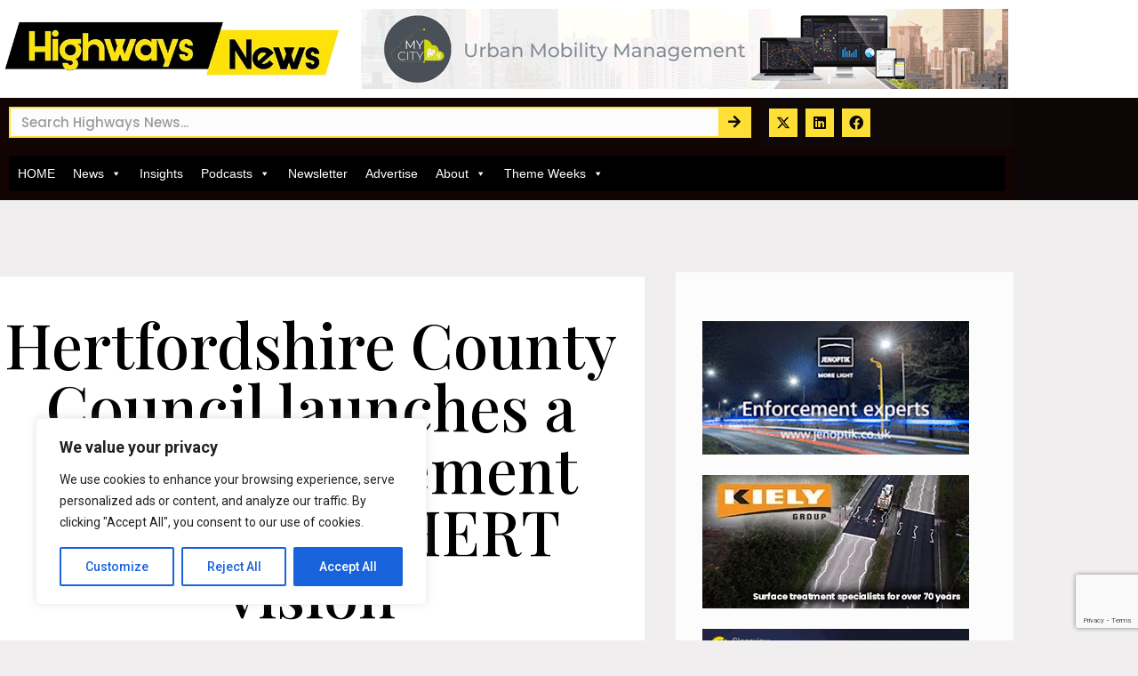

--- FILE ---
content_type: text/html; charset=utf-8
request_url: https://www.google.com/recaptcha/api2/anchor?ar=1&k=6Ld63h0lAAAAAGP9nRyGDnFeOaBzYW4lh083i9pR&co=aHR0cHM6Ly9oaWdod2F5cy1uZXdzLmNvbTo0NDM.&hl=en&type=v3&v=N67nZn4AqZkNcbeMu4prBgzg&size=invisible&badge=bottomright&sa=Form&anchor-ms=20000&execute-ms=30000&cb=lpd6sn9q0zd3
body_size: 48762
content:
<!DOCTYPE HTML><html dir="ltr" lang="en"><head><meta http-equiv="Content-Type" content="text/html; charset=UTF-8">
<meta http-equiv="X-UA-Compatible" content="IE=edge">
<title>reCAPTCHA</title>
<style type="text/css">
/* cyrillic-ext */
@font-face {
  font-family: 'Roboto';
  font-style: normal;
  font-weight: 400;
  font-stretch: 100%;
  src: url(//fonts.gstatic.com/s/roboto/v48/KFO7CnqEu92Fr1ME7kSn66aGLdTylUAMa3GUBHMdazTgWw.woff2) format('woff2');
  unicode-range: U+0460-052F, U+1C80-1C8A, U+20B4, U+2DE0-2DFF, U+A640-A69F, U+FE2E-FE2F;
}
/* cyrillic */
@font-face {
  font-family: 'Roboto';
  font-style: normal;
  font-weight: 400;
  font-stretch: 100%;
  src: url(//fonts.gstatic.com/s/roboto/v48/KFO7CnqEu92Fr1ME7kSn66aGLdTylUAMa3iUBHMdazTgWw.woff2) format('woff2');
  unicode-range: U+0301, U+0400-045F, U+0490-0491, U+04B0-04B1, U+2116;
}
/* greek-ext */
@font-face {
  font-family: 'Roboto';
  font-style: normal;
  font-weight: 400;
  font-stretch: 100%;
  src: url(//fonts.gstatic.com/s/roboto/v48/KFO7CnqEu92Fr1ME7kSn66aGLdTylUAMa3CUBHMdazTgWw.woff2) format('woff2');
  unicode-range: U+1F00-1FFF;
}
/* greek */
@font-face {
  font-family: 'Roboto';
  font-style: normal;
  font-weight: 400;
  font-stretch: 100%;
  src: url(//fonts.gstatic.com/s/roboto/v48/KFO7CnqEu92Fr1ME7kSn66aGLdTylUAMa3-UBHMdazTgWw.woff2) format('woff2');
  unicode-range: U+0370-0377, U+037A-037F, U+0384-038A, U+038C, U+038E-03A1, U+03A3-03FF;
}
/* math */
@font-face {
  font-family: 'Roboto';
  font-style: normal;
  font-weight: 400;
  font-stretch: 100%;
  src: url(//fonts.gstatic.com/s/roboto/v48/KFO7CnqEu92Fr1ME7kSn66aGLdTylUAMawCUBHMdazTgWw.woff2) format('woff2');
  unicode-range: U+0302-0303, U+0305, U+0307-0308, U+0310, U+0312, U+0315, U+031A, U+0326-0327, U+032C, U+032F-0330, U+0332-0333, U+0338, U+033A, U+0346, U+034D, U+0391-03A1, U+03A3-03A9, U+03B1-03C9, U+03D1, U+03D5-03D6, U+03F0-03F1, U+03F4-03F5, U+2016-2017, U+2034-2038, U+203C, U+2040, U+2043, U+2047, U+2050, U+2057, U+205F, U+2070-2071, U+2074-208E, U+2090-209C, U+20D0-20DC, U+20E1, U+20E5-20EF, U+2100-2112, U+2114-2115, U+2117-2121, U+2123-214F, U+2190, U+2192, U+2194-21AE, U+21B0-21E5, U+21F1-21F2, U+21F4-2211, U+2213-2214, U+2216-22FF, U+2308-230B, U+2310, U+2319, U+231C-2321, U+2336-237A, U+237C, U+2395, U+239B-23B7, U+23D0, U+23DC-23E1, U+2474-2475, U+25AF, U+25B3, U+25B7, U+25BD, U+25C1, U+25CA, U+25CC, U+25FB, U+266D-266F, U+27C0-27FF, U+2900-2AFF, U+2B0E-2B11, U+2B30-2B4C, U+2BFE, U+3030, U+FF5B, U+FF5D, U+1D400-1D7FF, U+1EE00-1EEFF;
}
/* symbols */
@font-face {
  font-family: 'Roboto';
  font-style: normal;
  font-weight: 400;
  font-stretch: 100%;
  src: url(//fonts.gstatic.com/s/roboto/v48/KFO7CnqEu92Fr1ME7kSn66aGLdTylUAMaxKUBHMdazTgWw.woff2) format('woff2');
  unicode-range: U+0001-000C, U+000E-001F, U+007F-009F, U+20DD-20E0, U+20E2-20E4, U+2150-218F, U+2190, U+2192, U+2194-2199, U+21AF, U+21E6-21F0, U+21F3, U+2218-2219, U+2299, U+22C4-22C6, U+2300-243F, U+2440-244A, U+2460-24FF, U+25A0-27BF, U+2800-28FF, U+2921-2922, U+2981, U+29BF, U+29EB, U+2B00-2BFF, U+4DC0-4DFF, U+FFF9-FFFB, U+10140-1018E, U+10190-1019C, U+101A0, U+101D0-101FD, U+102E0-102FB, U+10E60-10E7E, U+1D2C0-1D2D3, U+1D2E0-1D37F, U+1F000-1F0FF, U+1F100-1F1AD, U+1F1E6-1F1FF, U+1F30D-1F30F, U+1F315, U+1F31C, U+1F31E, U+1F320-1F32C, U+1F336, U+1F378, U+1F37D, U+1F382, U+1F393-1F39F, U+1F3A7-1F3A8, U+1F3AC-1F3AF, U+1F3C2, U+1F3C4-1F3C6, U+1F3CA-1F3CE, U+1F3D4-1F3E0, U+1F3ED, U+1F3F1-1F3F3, U+1F3F5-1F3F7, U+1F408, U+1F415, U+1F41F, U+1F426, U+1F43F, U+1F441-1F442, U+1F444, U+1F446-1F449, U+1F44C-1F44E, U+1F453, U+1F46A, U+1F47D, U+1F4A3, U+1F4B0, U+1F4B3, U+1F4B9, U+1F4BB, U+1F4BF, U+1F4C8-1F4CB, U+1F4D6, U+1F4DA, U+1F4DF, U+1F4E3-1F4E6, U+1F4EA-1F4ED, U+1F4F7, U+1F4F9-1F4FB, U+1F4FD-1F4FE, U+1F503, U+1F507-1F50B, U+1F50D, U+1F512-1F513, U+1F53E-1F54A, U+1F54F-1F5FA, U+1F610, U+1F650-1F67F, U+1F687, U+1F68D, U+1F691, U+1F694, U+1F698, U+1F6AD, U+1F6B2, U+1F6B9-1F6BA, U+1F6BC, U+1F6C6-1F6CF, U+1F6D3-1F6D7, U+1F6E0-1F6EA, U+1F6F0-1F6F3, U+1F6F7-1F6FC, U+1F700-1F7FF, U+1F800-1F80B, U+1F810-1F847, U+1F850-1F859, U+1F860-1F887, U+1F890-1F8AD, U+1F8B0-1F8BB, U+1F8C0-1F8C1, U+1F900-1F90B, U+1F93B, U+1F946, U+1F984, U+1F996, U+1F9E9, U+1FA00-1FA6F, U+1FA70-1FA7C, U+1FA80-1FA89, U+1FA8F-1FAC6, U+1FACE-1FADC, U+1FADF-1FAE9, U+1FAF0-1FAF8, U+1FB00-1FBFF;
}
/* vietnamese */
@font-face {
  font-family: 'Roboto';
  font-style: normal;
  font-weight: 400;
  font-stretch: 100%;
  src: url(//fonts.gstatic.com/s/roboto/v48/KFO7CnqEu92Fr1ME7kSn66aGLdTylUAMa3OUBHMdazTgWw.woff2) format('woff2');
  unicode-range: U+0102-0103, U+0110-0111, U+0128-0129, U+0168-0169, U+01A0-01A1, U+01AF-01B0, U+0300-0301, U+0303-0304, U+0308-0309, U+0323, U+0329, U+1EA0-1EF9, U+20AB;
}
/* latin-ext */
@font-face {
  font-family: 'Roboto';
  font-style: normal;
  font-weight: 400;
  font-stretch: 100%;
  src: url(//fonts.gstatic.com/s/roboto/v48/KFO7CnqEu92Fr1ME7kSn66aGLdTylUAMa3KUBHMdazTgWw.woff2) format('woff2');
  unicode-range: U+0100-02BA, U+02BD-02C5, U+02C7-02CC, U+02CE-02D7, U+02DD-02FF, U+0304, U+0308, U+0329, U+1D00-1DBF, U+1E00-1E9F, U+1EF2-1EFF, U+2020, U+20A0-20AB, U+20AD-20C0, U+2113, U+2C60-2C7F, U+A720-A7FF;
}
/* latin */
@font-face {
  font-family: 'Roboto';
  font-style: normal;
  font-weight: 400;
  font-stretch: 100%;
  src: url(//fonts.gstatic.com/s/roboto/v48/KFO7CnqEu92Fr1ME7kSn66aGLdTylUAMa3yUBHMdazQ.woff2) format('woff2');
  unicode-range: U+0000-00FF, U+0131, U+0152-0153, U+02BB-02BC, U+02C6, U+02DA, U+02DC, U+0304, U+0308, U+0329, U+2000-206F, U+20AC, U+2122, U+2191, U+2193, U+2212, U+2215, U+FEFF, U+FFFD;
}
/* cyrillic-ext */
@font-face {
  font-family: 'Roboto';
  font-style: normal;
  font-weight: 500;
  font-stretch: 100%;
  src: url(//fonts.gstatic.com/s/roboto/v48/KFO7CnqEu92Fr1ME7kSn66aGLdTylUAMa3GUBHMdazTgWw.woff2) format('woff2');
  unicode-range: U+0460-052F, U+1C80-1C8A, U+20B4, U+2DE0-2DFF, U+A640-A69F, U+FE2E-FE2F;
}
/* cyrillic */
@font-face {
  font-family: 'Roboto';
  font-style: normal;
  font-weight: 500;
  font-stretch: 100%;
  src: url(//fonts.gstatic.com/s/roboto/v48/KFO7CnqEu92Fr1ME7kSn66aGLdTylUAMa3iUBHMdazTgWw.woff2) format('woff2');
  unicode-range: U+0301, U+0400-045F, U+0490-0491, U+04B0-04B1, U+2116;
}
/* greek-ext */
@font-face {
  font-family: 'Roboto';
  font-style: normal;
  font-weight: 500;
  font-stretch: 100%;
  src: url(//fonts.gstatic.com/s/roboto/v48/KFO7CnqEu92Fr1ME7kSn66aGLdTylUAMa3CUBHMdazTgWw.woff2) format('woff2');
  unicode-range: U+1F00-1FFF;
}
/* greek */
@font-face {
  font-family: 'Roboto';
  font-style: normal;
  font-weight: 500;
  font-stretch: 100%;
  src: url(//fonts.gstatic.com/s/roboto/v48/KFO7CnqEu92Fr1ME7kSn66aGLdTylUAMa3-UBHMdazTgWw.woff2) format('woff2');
  unicode-range: U+0370-0377, U+037A-037F, U+0384-038A, U+038C, U+038E-03A1, U+03A3-03FF;
}
/* math */
@font-face {
  font-family: 'Roboto';
  font-style: normal;
  font-weight: 500;
  font-stretch: 100%;
  src: url(//fonts.gstatic.com/s/roboto/v48/KFO7CnqEu92Fr1ME7kSn66aGLdTylUAMawCUBHMdazTgWw.woff2) format('woff2');
  unicode-range: U+0302-0303, U+0305, U+0307-0308, U+0310, U+0312, U+0315, U+031A, U+0326-0327, U+032C, U+032F-0330, U+0332-0333, U+0338, U+033A, U+0346, U+034D, U+0391-03A1, U+03A3-03A9, U+03B1-03C9, U+03D1, U+03D5-03D6, U+03F0-03F1, U+03F4-03F5, U+2016-2017, U+2034-2038, U+203C, U+2040, U+2043, U+2047, U+2050, U+2057, U+205F, U+2070-2071, U+2074-208E, U+2090-209C, U+20D0-20DC, U+20E1, U+20E5-20EF, U+2100-2112, U+2114-2115, U+2117-2121, U+2123-214F, U+2190, U+2192, U+2194-21AE, U+21B0-21E5, U+21F1-21F2, U+21F4-2211, U+2213-2214, U+2216-22FF, U+2308-230B, U+2310, U+2319, U+231C-2321, U+2336-237A, U+237C, U+2395, U+239B-23B7, U+23D0, U+23DC-23E1, U+2474-2475, U+25AF, U+25B3, U+25B7, U+25BD, U+25C1, U+25CA, U+25CC, U+25FB, U+266D-266F, U+27C0-27FF, U+2900-2AFF, U+2B0E-2B11, U+2B30-2B4C, U+2BFE, U+3030, U+FF5B, U+FF5D, U+1D400-1D7FF, U+1EE00-1EEFF;
}
/* symbols */
@font-face {
  font-family: 'Roboto';
  font-style: normal;
  font-weight: 500;
  font-stretch: 100%;
  src: url(//fonts.gstatic.com/s/roboto/v48/KFO7CnqEu92Fr1ME7kSn66aGLdTylUAMaxKUBHMdazTgWw.woff2) format('woff2');
  unicode-range: U+0001-000C, U+000E-001F, U+007F-009F, U+20DD-20E0, U+20E2-20E4, U+2150-218F, U+2190, U+2192, U+2194-2199, U+21AF, U+21E6-21F0, U+21F3, U+2218-2219, U+2299, U+22C4-22C6, U+2300-243F, U+2440-244A, U+2460-24FF, U+25A0-27BF, U+2800-28FF, U+2921-2922, U+2981, U+29BF, U+29EB, U+2B00-2BFF, U+4DC0-4DFF, U+FFF9-FFFB, U+10140-1018E, U+10190-1019C, U+101A0, U+101D0-101FD, U+102E0-102FB, U+10E60-10E7E, U+1D2C0-1D2D3, U+1D2E0-1D37F, U+1F000-1F0FF, U+1F100-1F1AD, U+1F1E6-1F1FF, U+1F30D-1F30F, U+1F315, U+1F31C, U+1F31E, U+1F320-1F32C, U+1F336, U+1F378, U+1F37D, U+1F382, U+1F393-1F39F, U+1F3A7-1F3A8, U+1F3AC-1F3AF, U+1F3C2, U+1F3C4-1F3C6, U+1F3CA-1F3CE, U+1F3D4-1F3E0, U+1F3ED, U+1F3F1-1F3F3, U+1F3F5-1F3F7, U+1F408, U+1F415, U+1F41F, U+1F426, U+1F43F, U+1F441-1F442, U+1F444, U+1F446-1F449, U+1F44C-1F44E, U+1F453, U+1F46A, U+1F47D, U+1F4A3, U+1F4B0, U+1F4B3, U+1F4B9, U+1F4BB, U+1F4BF, U+1F4C8-1F4CB, U+1F4D6, U+1F4DA, U+1F4DF, U+1F4E3-1F4E6, U+1F4EA-1F4ED, U+1F4F7, U+1F4F9-1F4FB, U+1F4FD-1F4FE, U+1F503, U+1F507-1F50B, U+1F50D, U+1F512-1F513, U+1F53E-1F54A, U+1F54F-1F5FA, U+1F610, U+1F650-1F67F, U+1F687, U+1F68D, U+1F691, U+1F694, U+1F698, U+1F6AD, U+1F6B2, U+1F6B9-1F6BA, U+1F6BC, U+1F6C6-1F6CF, U+1F6D3-1F6D7, U+1F6E0-1F6EA, U+1F6F0-1F6F3, U+1F6F7-1F6FC, U+1F700-1F7FF, U+1F800-1F80B, U+1F810-1F847, U+1F850-1F859, U+1F860-1F887, U+1F890-1F8AD, U+1F8B0-1F8BB, U+1F8C0-1F8C1, U+1F900-1F90B, U+1F93B, U+1F946, U+1F984, U+1F996, U+1F9E9, U+1FA00-1FA6F, U+1FA70-1FA7C, U+1FA80-1FA89, U+1FA8F-1FAC6, U+1FACE-1FADC, U+1FADF-1FAE9, U+1FAF0-1FAF8, U+1FB00-1FBFF;
}
/* vietnamese */
@font-face {
  font-family: 'Roboto';
  font-style: normal;
  font-weight: 500;
  font-stretch: 100%;
  src: url(//fonts.gstatic.com/s/roboto/v48/KFO7CnqEu92Fr1ME7kSn66aGLdTylUAMa3OUBHMdazTgWw.woff2) format('woff2');
  unicode-range: U+0102-0103, U+0110-0111, U+0128-0129, U+0168-0169, U+01A0-01A1, U+01AF-01B0, U+0300-0301, U+0303-0304, U+0308-0309, U+0323, U+0329, U+1EA0-1EF9, U+20AB;
}
/* latin-ext */
@font-face {
  font-family: 'Roboto';
  font-style: normal;
  font-weight: 500;
  font-stretch: 100%;
  src: url(//fonts.gstatic.com/s/roboto/v48/KFO7CnqEu92Fr1ME7kSn66aGLdTylUAMa3KUBHMdazTgWw.woff2) format('woff2');
  unicode-range: U+0100-02BA, U+02BD-02C5, U+02C7-02CC, U+02CE-02D7, U+02DD-02FF, U+0304, U+0308, U+0329, U+1D00-1DBF, U+1E00-1E9F, U+1EF2-1EFF, U+2020, U+20A0-20AB, U+20AD-20C0, U+2113, U+2C60-2C7F, U+A720-A7FF;
}
/* latin */
@font-face {
  font-family: 'Roboto';
  font-style: normal;
  font-weight: 500;
  font-stretch: 100%;
  src: url(//fonts.gstatic.com/s/roboto/v48/KFO7CnqEu92Fr1ME7kSn66aGLdTylUAMa3yUBHMdazQ.woff2) format('woff2');
  unicode-range: U+0000-00FF, U+0131, U+0152-0153, U+02BB-02BC, U+02C6, U+02DA, U+02DC, U+0304, U+0308, U+0329, U+2000-206F, U+20AC, U+2122, U+2191, U+2193, U+2212, U+2215, U+FEFF, U+FFFD;
}
/* cyrillic-ext */
@font-face {
  font-family: 'Roboto';
  font-style: normal;
  font-weight: 900;
  font-stretch: 100%;
  src: url(//fonts.gstatic.com/s/roboto/v48/KFO7CnqEu92Fr1ME7kSn66aGLdTylUAMa3GUBHMdazTgWw.woff2) format('woff2');
  unicode-range: U+0460-052F, U+1C80-1C8A, U+20B4, U+2DE0-2DFF, U+A640-A69F, U+FE2E-FE2F;
}
/* cyrillic */
@font-face {
  font-family: 'Roboto';
  font-style: normal;
  font-weight: 900;
  font-stretch: 100%;
  src: url(//fonts.gstatic.com/s/roboto/v48/KFO7CnqEu92Fr1ME7kSn66aGLdTylUAMa3iUBHMdazTgWw.woff2) format('woff2');
  unicode-range: U+0301, U+0400-045F, U+0490-0491, U+04B0-04B1, U+2116;
}
/* greek-ext */
@font-face {
  font-family: 'Roboto';
  font-style: normal;
  font-weight: 900;
  font-stretch: 100%;
  src: url(//fonts.gstatic.com/s/roboto/v48/KFO7CnqEu92Fr1ME7kSn66aGLdTylUAMa3CUBHMdazTgWw.woff2) format('woff2');
  unicode-range: U+1F00-1FFF;
}
/* greek */
@font-face {
  font-family: 'Roboto';
  font-style: normal;
  font-weight: 900;
  font-stretch: 100%;
  src: url(//fonts.gstatic.com/s/roboto/v48/KFO7CnqEu92Fr1ME7kSn66aGLdTylUAMa3-UBHMdazTgWw.woff2) format('woff2');
  unicode-range: U+0370-0377, U+037A-037F, U+0384-038A, U+038C, U+038E-03A1, U+03A3-03FF;
}
/* math */
@font-face {
  font-family: 'Roboto';
  font-style: normal;
  font-weight: 900;
  font-stretch: 100%;
  src: url(//fonts.gstatic.com/s/roboto/v48/KFO7CnqEu92Fr1ME7kSn66aGLdTylUAMawCUBHMdazTgWw.woff2) format('woff2');
  unicode-range: U+0302-0303, U+0305, U+0307-0308, U+0310, U+0312, U+0315, U+031A, U+0326-0327, U+032C, U+032F-0330, U+0332-0333, U+0338, U+033A, U+0346, U+034D, U+0391-03A1, U+03A3-03A9, U+03B1-03C9, U+03D1, U+03D5-03D6, U+03F0-03F1, U+03F4-03F5, U+2016-2017, U+2034-2038, U+203C, U+2040, U+2043, U+2047, U+2050, U+2057, U+205F, U+2070-2071, U+2074-208E, U+2090-209C, U+20D0-20DC, U+20E1, U+20E5-20EF, U+2100-2112, U+2114-2115, U+2117-2121, U+2123-214F, U+2190, U+2192, U+2194-21AE, U+21B0-21E5, U+21F1-21F2, U+21F4-2211, U+2213-2214, U+2216-22FF, U+2308-230B, U+2310, U+2319, U+231C-2321, U+2336-237A, U+237C, U+2395, U+239B-23B7, U+23D0, U+23DC-23E1, U+2474-2475, U+25AF, U+25B3, U+25B7, U+25BD, U+25C1, U+25CA, U+25CC, U+25FB, U+266D-266F, U+27C0-27FF, U+2900-2AFF, U+2B0E-2B11, U+2B30-2B4C, U+2BFE, U+3030, U+FF5B, U+FF5D, U+1D400-1D7FF, U+1EE00-1EEFF;
}
/* symbols */
@font-face {
  font-family: 'Roboto';
  font-style: normal;
  font-weight: 900;
  font-stretch: 100%;
  src: url(//fonts.gstatic.com/s/roboto/v48/KFO7CnqEu92Fr1ME7kSn66aGLdTylUAMaxKUBHMdazTgWw.woff2) format('woff2');
  unicode-range: U+0001-000C, U+000E-001F, U+007F-009F, U+20DD-20E0, U+20E2-20E4, U+2150-218F, U+2190, U+2192, U+2194-2199, U+21AF, U+21E6-21F0, U+21F3, U+2218-2219, U+2299, U+22C4-22C6, U+2300-243F, U+2440-244A, U+2460-24FF, U+25A0-27BF, U+2800-28FF, U+2921-2922, U+2981, U+29BF, U+29EB, U+2B00-2BFF, U+4DC0-4DFF, U+FFF9-FFFB, U+10140-1018E, U+10190-1019C, U+101A0, U+101D0-101FD, U+102E0-102FB, U+10E60-10E7E, U+1D2C0-1D2D3, U+1D2E0-1D37F, U+1F000-1F0FF, U+1F100-1F1AD, U+1F1E6-1F1FF, U+1F30D-1F30F, U+1F315, U+1F31C, U+1F31E, U+1F320-1F32C, U+1F336, U+1F378, U+1F37D, U+1F382, U+1F393-1F39F, U+1F3A7-1F3A8, U+1F3AC-1F3AF, U+1F3C2, U+1F3C4-1F3C6, U+1F3CA-1F3CE, U+1F3D4-1F3E0, U+1F3ED, U+1F3F1-1F3F3, U+1F3F5-1F3F7, U+1F408, U+1F415, U+1F41F, U+1F426, U+1F43F, U+1F441-1F442, U+1F444, U+1F446-1F449, U+1F44C-1F44E, U+1F453, U+1F46A, U+1F47D, U+1F4A3, U+1F4B0, U+1F4B3, U+1F4B9, U+1F4BB, U+1F4BF, U+1F4C8-1F4CB, U+1F4D6, U+1F4DA, U+1F4DF, U+1F4E3-1F4E6, U+1F4EA-1F4ED, U+1F4F7, U+1F4F9-1F4FB, U+1F4FD-1F4FE, U+1F503, U+1F507-1F50B, U+1F50D, U+1F512-1F513, U+1F53E-1F54A, U+1F54F-1F5FA, U+1F610, U+1F650-1F67F, U+1F687, U+1F68D, U+1F691, U+1F694, U+1F698, U+1F6AD, U+1F6B2, U+1F6B9-1F6BA, U+1F6BC, U+1F6C6-1F6CF, U+1F6D3-1F6D7, U+1F6E0-1F6EA, U+1F6F0-1F6F3, U+1F6F7-1F6FC, U+1F700-1F7FF, U+1F800-1F80B, U+1F810-1F847, U+1F850-1F859, U+1F860-1F887, U+1F890-1F8AD, U+1F8B0-1F8BB, U+1F8C0-1F8C1, U+1F900-1F90B, U+1F93B, U+1F946, U+1F984, U+1F996, U+1F9E9, U+1FA00-1FA6F, U+1FA70-1FA7C, U+1FA80-1FA89, U+1FA8F-1FAC6, U+1FACE-1FADC, U+1FADF-1FAE9, U+1FAF0-1FAF8, U+1FB00-1FBFF;
}
/* vietnamese */
@font-face {
  font-family: 'Roboto';
  font-style: normal;
  font-weight: 900;
  font-stretch: 100%;
  src: url(//fonts.gstatic.com/s/roboto/v48/KFO7CnqEu92Fr1ME7kSn66aGLdTylUAMa3OUBHMdazTgWw.woff2) format('woff2');
  unicode-range: U+0102-0103, U+0110-0111, U+0128-0129, U+0168-0169, U+01A0-01A1, U+01AF-01B0, U+0300-0301, U+0303-0304, U+0308-0309, U+0323, U+0329, U+1EA0-1EF9, U+20AB;
}
/* latin-ext */
@font-face {
  font-family: 'Roboto';
  font-style: normal;
  font-weight: 900;
  font-stretch: 100%;
  src: url(//fonts.gstatic.com/s/roboto/v48/KFO7CnqEu92Fr1ME7kSn66aGLdTylUAMa3KUBHMdazTgWw.woff2) format('woff2');
  unicode-range: U+0100-02BA, U+02BD-02C5, U+02C7-02CC, U+02CE-02D7, U+02DD-02FF, U+0304, U+0308, U+0329, U+1D00-1DBF, U+1E00-1E9F, U+1EF2-1EFF, U+2020, U+20A0-20AB, U+20AD-20C0, U+2113, U+2C60-2C7F, U+A720-A7FF;
}
/* latin */
@font-face {
  font-family: 'Roboto';
  font-style: normal;
  font-weight: 900;
  font-stretch: 100%;
  src: url(//fonts.gstatic.com/s/roboto/v48/KFO7CnqEu92Fr1ME7kSn66aGLdTylUAMa3yUBHMdazQ.woff2) format('woff2');
  unicode-range: U+0000-00FF, U+0131, U+0152-0153, U+02BB-02BC, U+02C6, U+02DA, U+02DC, U+0304, U+0308, U+0329, U+2000-206F, U+20AC, U+2122, U+2191, U+2193, U+2212, U+2215, U+FEFF, U+FFFD;
}

</style>
<link rel="stylesheet" type="text/css" href="https://www.gstatic.com/recaptcha/releases/N67nZn4AqZkNcbeMu4prBgzg/styles__ltr.css">
<script nonce="HHajzJhO7o_doITnSObMVQ" type="text/javascript">window['__recaptcha_api'] = 'https://www.google.com/recaptcha/api2/';</script>
<script type="text/javascript" src="https://www.gstatic.com/recaptcha/releases/N67nZn4AqZkNcbeMu4prBgzg/recaptcha__en.js" nonce="HHajzJhO7o_doITnSObMVQ">
      
    </script></head>
<body><div id="rc-anchor-alert" class="rc-anchor-alert"></div>
<input type="hidden" id="recaptcha-token" value="[base64]">
<script type="text/javascript" nonce="HHajzJhO7o_doITnSObMVQ">
      recaptcha.anchor.Main.init("[\x22ainput\x22,[\x22bgdata\x22,\x22\x22,\[base64]/[base64]/MjU1Ong/[base64]/[base64]/[base64]/[base64]/[base64]/[base64]/[base64]/[base64]/[base64]/[base64]/[base64]/[base64]/[base64]/[base64]/[base64]\\u003d\x22,\[base64]\\u003d\x22,\[base64]/DvMOfaMKgw5HDjAFVVWDCjGkewp9iw5vClW9zeghjwr7CqjsSVnwlAcOxN8Onw5kYw47DhgjDtFxVw7/Dow83w4XCigEEPcOkwoVCw4DDo8O0w5zCosKyJcOqw4fDoXkfw5FZw6p8DsKyDsKAwpANXsOTwooGwr4BSMOyw6w4FxbDg8OOwp8Hw6YiTMKcIcOIwrrCn8OyWR1ESD/CuSDCpzbDnMKDSMO9wp7CusO1BAIOHQ/[base64]/[base64]/CqQ3DusOsJAnCoDvDs8Kof8KtJ1oFflZwJmnCgMKuw68wwqVNLhFrw4TCkcKKw4bDl8KKw4PCghwjOcOBGD3DgAZKw7vCgcOPRsODwqfDqQHDj8KRwqRdD8KlwqfDosO3eSgee8KUw6/[base64]/BlBzwrVHEk/Ck1Q9w4nDohTCnMKsBQ7CpMOvw68QO8KoJsOSbEjCvmMwwrjDrzHCmMKVw4/Do8KdPGlPwr5Qw58tDsKaJsOUwrPCjl1Zw5XDozlgw5/DmR7CoEArwr8sXcO9YMKcwoQaCjnDmAApdcKGD0vCg8Kdw4Zowrh5w58zwq/DncKRw6jCsXzDhC8FXMOVEE56U3rDi355wovCrTPCh8KRMhghw7YRAF11wobCq8OrcHzCpX0ZYcOxBsKyJMKVQ8Ohwr94wovCniMgOUPDmlLDvFLCsl5lesKIw6RGKsO/Gn8Cw43DocKNZG19R8OvEMKdwqDCgwnCsSg3HEZ7wrPCtWvDmW3DgnhbLzN2w4fCgxTDl8OUw5gEw5V9WWR7w5I/O31eG8Ojw6oRw6Uxw7YGwq/DgsKOw4zDgUXDuD/DvcOVSEViHUzDnMKKw7zCr2DDunBZeiPCjMKoGMOowrFHTMKbwqjDjMKqLMOoTcO/wqx1w4low74fwrTCgWvCmHYXT8KMw4VBw7MWGlNEwoIqw7HDk8KnwqnDt1hgJsKswpvCsnNvwqLDvcKzd8OoQnbCty/[base64]/DlA0mbcOJw6bDklHDswF/wqPDuyXCicKVw4bDnA8/fHRUCMOyw6UOD8Kgwq/[base64]/[base64]/DucOpwqDCl8OZw5FBwqsuK0DCr0M/GcO6w5PCkD/Dp8OCVMKhWsKPw6slw7rDoSHCj05mfsKAecOpMUhJJMK6XMO4wrwbacObXEzCkcKbw4nDnMONW3fDiBIWZcKbdmrDusO+wpRew7ZSfm8PTcOnI8K9w6bDuMOqw6nDgsKnw4jDiWnCtsK3wqF3Qx7CgmTCl8KBXsOww6HDsEROw4DDhRYhw6/Cun7DhSMbdcOFwqErw6xXw73CucOYw5XCoXhKRDnDoMOOaF5QWMKpw7J/[base64]/CrXsAwok9w6PDscOBwrwTCFpEwpB2wqjDpgrCr8K8w7w7wrkuwr8dYcOQwqTDr0xswqNgH28ww67Dn3rCkylcw6UHw7TCiAPCrwfDgcOBw7FELsOpw6jCrzQqMMOYw6Aiw5t3T8KFYsKAw5o2XBMBwqQ2wrtGFjF/[base64]/aBsgRSPDtALDlsKJFcOgwqN5RRMRI8Oywp/DuDfDuVhuBcKgwqzCrMOew5zDqsObK8Omwo/CsybCtMODwqPDoWo/I8OEwpV0wrU9wqJ/wqgTwq9uwpxyB0R4G8KTd8KHw6FRO8KHwozDnsKhw4PDv8KXHsKYJD/[base64]/CoMO3W382dUVEW0TDpjh5AUfDqMKGCU5wQcOeVcKswqLCu2/[base64]/Dq8Kzw5A3QsK4woLDvkTChTzClcKwwrN3Yh4Rwo5fwqE/KMOjWMO7w6fCmV/CpzjCl8Krd3l2fcOrw7fCr8Kjw67CuMKpCmoyfizDszTDssKFS143XcKSJMOfw7bDjMKNK8KCw7ZSQsK/wqNAJcOww7jDjVsmw5/DrcKFYMOzw6MswqJRw7vCtsONQcK8wrZgw67Cr8OzK13DnQsow7TCisO5airCgSTCjMOYRsOiBDHDgMKuS8OHAxI8woUWPsO2fVoRwqcRKCM8wrtLwq1AUcOSDsKNw50aWVzDhgfCjBExw6HDscKEw5MVZ8ORwo/CtxvDjzTCvnR1T8Kzw6XCgjXCpcOPD8K6PMKHw50WwoprA05xPA7DqsOQNBfDvsOvwpbCrsKyP1cHVMK5w6Urw5jCp053TytpwrAYw6MOPWF4esObw4VyeFzCjEPCvQYBwovDnMOYw4o7w5rDhgRrw77CgsKgOcODNnxmSl4Jwq/Dri/CgWQ6DRDDs8K6F8KQw7YOw4JaPMKywpnDkAbDrEt7w40fYcOFR8K6w43CjFAbwrR4fjnDhcKFw5zDoGjDksOHwqd3w60+M3PDjnI9XVDClVXCnMKzGcOdD8KYwofCg8KjwrkvbMOqwrd6WmfDgcKJEwvChx9OKkPDj8Ouw7DDqsORwqAmwpDCrcKfw4F1w41ow4U5w7/CtQpLw4gvw5VQwq0EX8KeK8KWVsKTwosYFcKEw6JeCsOow5MswqFxwokUw4LClMKeK8OKw6zDlTwzwq5tw4cWbhQ8w4jDv8KvwqLDkC/Cg8OrF8KXw4RvJcOfw6dJUX7DlcKbworDvkfCgcK6LcOfw4jCpUrDhsKowro9w4TDiBlVHTg1VsOQw7UUwozCtcKcecODwo/DvcKAwrjCrsO7MAIjIsK0LMKgVSgJD2fCghNRwoE1W1LDkcKEM8OkScKrwoEZwpbCnm5Yw7nCq8KzecOpCCvDssKBwpFBbE/CtMKRQ3BXwrUKesOjw5Q+w6jCqwXCi07CqhfDgsO1JMKcw6bDixjCgMKcwrrDsFphaMKfKMK5w57DokjDsMO7OcK4w4HCqMKRJFlDwrzChHvDrj7DsnJ/c8OTdjFRYcKsw5XCj8O5ewLChC7DjTbCicKtw6J4wrUWYMO6w5rDjMONw70DwrhvD8OlClpAwoszekrDqcOQSsKhw7/Co2UUNhbDiwfDgsOPw5zCpMKSw7DCqxp/w7LDn1zCksOpw7BNwpvCoRpMacKBC8KCw4rCo8O9NlfCsmtRw7fCusOWwowBw4PDl1fCkcKvUXUYLA1fKDQ8BcK3w5bCt0ZPa8O7wpVqAMKZZUPCrsOFwqLCh8OKwrd1LXwlLX8wUQ51VcOiw7kWBB/CjcO/IMOcw588RnnDlA/ClX/[base64]/DusKRw5gGGsK1BVB9w7PCsGHDizTDqcKyRcORwpnDuHs6b2HCvgfDg3nCkg40fTzCscOswoJAw5rDqMOodlXCv2ZuKFDDmcKJwo/DplPDn8OIHgjCk8OTAnh8w4RMw5HDncK3Xl/DqMOHHxQMfcKKOyvDsDnDqcOnO0zDqwAoAsOMwqjDgsKULcOXw6DCtRt+woBuwqpiAB/CksOrC8KjwqxfHE19dRdkOMKfLCdFXzHDkGR1Nkwiw5bClXTDkcKWw7TDvMKTw4siIzXCq8KPw58VdADDlMOYfjJ0wpVZX2VYa8Kpw5bDr8KBw4B/w6ppaXnCgXoWEMOfw6VeU8Oxw4oOwowsZcKuwpIFKy0CwqBudsKrw6Z0wrHCncObOWrCkMOTTA8Uwroew5lZSSbCn8OUKX/DkgcKD2sbUDc9woFCRQrDtjzDkcKNFSstLMKcO8KqwpF/Q0zDrCHCt3FuwrNyRUbDrMKIwqnCpGPDvcOsU8OYw50iEmF1NyLDlDlvwrrDqsOJHDLDvcKhNBF4IMOYw6TDqsKgwq/CvxHCocOGNlHChcK6w68WwqbCoiLClMOGIcOBw6kkOUEZwpHClzBkbAPDqCMjCDwAw6Ahw4XDr8OYw40kDSAbHWgmwozDoVHCsXoYHsK9KBLDp8OZb1vDpDjDo8KEZUdhY8OewoPDhExtwqvCgMOLT8KXw6LCj8OPwqBkwqfCq8OxWTrCkhl+w6zDvMKYw74Ac1/DusOSVsKxw4s3K8KOw43Ct8OCw6HCk8OjE8KYwqrDmMKmMSUVSlFDHDdVwo9kUUM2JmF3LMK6N8Kdd1bCjcKcUzYjwqHDhSHCrsKBI8OvN8K7wpvCj20HZw5swotBMsK2wo5fWMOfwobCjE7CvzQBw63DlWVGw7dDAERpw4/CtcO4DWbDncOBNcObacKvX8Opw4/CqXDDsMKTBMOMKmnCrwjCgMOkw4bChwBsEMO4wrhsJ1ZmfWvCnjEma8KXw4l0wrEHaWTCjELCn38zwpRKw5vDgsOewoLDosOoOgl1wq80YcKxT1AOKwfDkmpeaA9SwpNvUUZQUxB+fwZDBCk3wq8fCn7CgMOgVsK1wqLDvxTDusOMHcOhdCt4worDv8KWQgE/wqU4Z8K/w6PCuFDDs8KaRFLDl8KEw7/DqsOmw6MVwrLCvcOrSEQ6w4TCs0rClBbConpVWjkZVxg1wr7Cr8OWwqYQw4nCicKSRWLDiMKPaBTCq1DDqCzDmw5cw68WwrbCrQhDw6fCqAJqClLCrgIQXA/DmCMhw4bCkcOyEMO1wqbDpMKjY8OpfMKnw5xXw7VrwqnCgmDCjAgWwonCkBBgwrfCrXfDmMOpJsKgSXl2R8OdIThZwp7CvMOWw4MDRMKtBFXCnCbDsDjCn8KRSS11aMOxw6/Crw3DusOdwoTDhG1rb2bCksOTw7LClcK1wrjCvhICwqPCi8O/[base64]/[base64]/[base64]/wrMeQsKtH2bDn01WwrgKKFpIw7jCpEByc8KnbsOMTMKqCsKSdUDCqCjDrsOrNcKxDizCh0nDncKxNcO/w7JaWcKEUMKQw5jDpMOlwp4OfcOvwqbDpCvCvcOlwr/DssORO0QXNAPDiVXCuygJUMKVGRDDmsK0w7ESFAgCwpzCvsKLey/CoXNiw6rCmj5tWMKRTcOpw6BLwqxXYgQ2wqfCuG/CosKWH3YkWwBEDkPCq8OrfzzDminCvXgUfMOcw63CgMKQKhJowqAyw73Dtmsdfh3ClQdCw5xZwqt3K0k3NsKtwq/Cv8OJw4B7wqXDoMORMXzCssK+wqRWwqfDjHTDmMOhRRDDhsKzwqAMw4Yqw4nCqsKawoZGw6fCsG7Cu8K1woleawDCnsKBPGTDhmNsYVPCi8KpG8K4fMK+w5NzNMOFw5dIeTRbYR/DsjMgRktDw5cFD0gvQSkxH2Q/woU9w4EBw4YSwq/Cpjkyw4Y/wqldXcOPw5MtE8KcLcOgw75zw4MLRlRBwoBmEsKWw6Z7w7jCiTFNwr5ITsKGITxhwoXDrcOrccO7w78DFAtYS8KXbFrDqzNWwpjDi8O+HFjCkBTCucO+HMKaCMK8BMOGw5rCmGgVwo4ywp7Dpl/CssOhQMOowrfDl8Obw74Twr1+w7IhdBnCkMKvJ8KiD8OMGFjDvkTDusK/w4fDtUA/wrREw4nDgcOTwqtewoHDpcKbH8KFb8K+e8KnYnXDuXd6wpXCt0deTQzCmcK2Xn1/[base64]/GcOGasOaC8O6IcOZw4FWwqnChMOtw6fCicOOw5vDn8OFdcK7w5YFw75yBMK5w7Atw4bDqlQHXXY0w6ZAwppzJD9be8OawrDDlMKrwq3Crw7DgRECD8OYfsOUXcO3w7HCpMOCUg3ConJtOHHDk8O/McOsD0ELUMOfQ1PDs8O0G8K4wp7CjsKxKcKaw4bDoWTDkALCql3CpcKNw4nDi8K1JmgUCHpCHwrCkcOAw6bCtsKrwqjDrsONS8K3FRJRAmkWwrcpZsKach7DrsK8wpgow4/Dhn8fwoHCosKAwpnCkz3DtMOlw7DDnMOCwrxVw5ZHNsKZwqPDu8K7IMK8bMO1wqjCmcOxO13CvSHDtUTCjcOmw6d8HGVOHsOKwrE1KMK8wp/DlsOAeS3DusONS8OiwpnCt8KEYsKdLDoscTPClcOHTMKnIWxtw4zCmwUJPsOTOC1MwojDocOKFiPCv8K/[base64]/AGZrw6PCpcKnwqnCssO/IsKOTlxmTjZ0QEtHCsOwcMKrw5rCrMKUw79Vw6fClMOnwoZeXcOURMOxXMOrw4wqw73CgsOIwpbDjsOEw6IaK3zDuXTCpcOXCkrCm8O/wozDhQnDoFLClsKMwqhRHMObCsOXw6LChw/Djxh4woDDmcKhYsOyw5jDpcKBw7tnP8Oew6zDp8OSBcKDwrR1YMKpXgDDvcKkw6LCvDknwqbDtcK3OxjDgl3DoMOEw5x6woB7K8OLw58lcsORdEjCo8O6Bz3CiETDvR9hUsOMSFnDrVPDtD3CqV/DhGHCiUtQEcKVV8OHwqHDhsKSw57DiUHCmxTCqW/[base64]/DoMOSw48gwrUYwo/[base64]/CqAFqw7xaJH8ww4LCkcKtw4/CsmJnw6TDmsOKdTTCmsOhw5vDksOpwq/ChHfDssKRdsOVOMKTwq/ChcKHw4zCrMKrw5HCrsKVwpR/fUs+woTDlgLCh3pTZcKuUsK5wpbCscO4w44UwrLCpMKfw4UjYzdrLQhQw7trw4jDhMOfQMOWGknCscKDwpfCmsOjBMOnU8OuXsKidMKOTSfDmTbCjiPDkX/CnMO0ZDTDqA3Dt8Kzw59xwqHDnzAtw7LCscKFOsKnWn92XH8Cw6pCR8KowonDjFddDsONwrAQw6suMXzCjFdJaT8jRT7Ds0t0ZT/ChTHDk0diw6zDknNaw6DCsMKaDFpFwqXCgsKAw59LwrR5w5Fea8OUwqrCghfDgn/CgnFQw6rDlULCk8KjwoYfwoowQMK0wrfCkcOEwr5Fw6wvw6PDsxjCtyBKQBfCkcOAw5/Cg8KoLMOIw7jDt3fDh8O0M8KnG3Ipw7bCq8OYN3QLbcKBZj9Fwq1/w7pawqkLWMOdNX7CqMKjw6A2ZsKnZhUjw7QCwrfCrRlRUcOVIW3DssKoGlnCt8OONwNxwoMXw4cOd8Oqw7DCmMK3f8KFTQFYw6vDv8OSw6NQOcKLwospwoHDriJcYcOcdg/[base64]/Lh7CtQocO8KIK27DjsOAFmnDt8O5T8OFDCxxw67DhsOSfTDDvsOaKEfDr2kQwrFtw7VGwrQFwqwtwrxhR3nDs2/DhMOjASs0DwXCnMKcw6sucX/CjsOnUi/CnBvDosK4BsKTIsKsBsOpw49gwqLDuSLCqjTDqhQDw5TCqcO+eVlwwplSYsOUVsOmw6BwOcOOaUFHblVHwrECPinCtBrClcOGdEPDpcOcwoLDqMKCMyEuwovCkcOIw7nCq0LDoi8TYTxHZMKrG8OfFsOkWsKcwrkDw6bCs8OtL8KeWAzDkTkhw6EtX8Owwr/[base64]/ME3Cqxw5wq7CrjDCssKxw6E5Q8KHw6jChVJrNlvCsh9MAFDDmH5qw4PCiMOIw7x6VhQ2GcOYwqrDnsOPPsOswp4JwrQKQcKvwpMVQ8OrVVw/[base64]/DvcOtwrBwwqZabnvDiMOgOnw9wpPCjVbDrl7DnVMMEjVzwpDDuUw6G2PDjVHDuMOKbztFw6l7TxU6asK2cMOjOgXClH/[base64]/[base64]/CpsKwCWLCqlIWwrwwwox/w7hkPjIaw5DDhcK/VCbDlAISwqfClFdVasKLw7TCrMKpw4Elw6NNVcOlcyvDoBjDgFJkG8KvwoFew47Cnzc/w4p9fsO2wqHCmsKmVRfCuVoFwqTDsG0zwpJlSgTDhQTCtcORw6nCt1DDnTvDmzAnf8KgwprDicKuw7vCi3h7w5HDtsONUQbClsO5wrbCt8OUSQwYwozCiCkVPlUQwoLDgcOKwpHCk0FTDlvDigDDgMK4IcKNE1Bhw6zDocKVBMKJwolJw5Fhw6/CrWbCqG03IQbDuMKiUMK0w4IWw6jDtnLDs3QOwojChHPCtMKQBEYtFC5jc2DDq0N/wpTDjWbCqsOmw4rDjgfDg8OdZcKTw5/CqsOLJcKKMDzDrhk3XcOvXmDDisOrQcKgTMKpwoXCrMONwogCwrDDsk3DnBxpZmlgakbDqW3DosOQf8Ogw7HCk8Kiwp3CpMOYwodTbkUJHgMxSls1ZMKewqHCmBPDpXs5wrshw6LDiMK0w7Iyw63Cq8KpUTEdw5wpMsOSRTLDqcK4W8KbTW5/w6rCg1HDqMO/QD4+D8OEw7XDkDlRw4HDosOZwpgLw6DCshwiNcKzccKaPmDDqsOxaGRew546UMOfXBjCpUYpwpgfwqtqwpRQZl/CkjbCtGHDoCHDijbDhsOVHnpQehlhwrzDuE1pw5zCuMKDwqMbwoPDhcK8XEQZwrFLwrNvI8KEHmvDl1vDuMOuOUpEGBTDrMKqfyfDrnYcw4Msw78nPisLAznCmMKnfiTCu8K3dMOoY8K/woUOf8KQdgVBw6nCvy3DiSQTwqIiaT0Vw659wqzCv1nDj3VlEWVDwqbCucKzw4R4wroFMMKnwp4YwpzCi8K1w5jDmQ7Dr8OFw6nCpBAfGT/[base64]/w7dAVsKxwokxfcKlw6nDizPDiXjDl2k4w45vwqPDoBXDkcKHasOXwqrCncK1w6oNPgXDjBF5wq1fwrllwq5gw45wIcKPPRXCoMORw4nCkcK7RnlRwphTXgZ1w4rDpHXCnlMde8O/AHXDpXPDscK0wpHDkisPworCi8KWw7FuQ8K8wq/DpFbDrwrDmTs/wqTDqlvDk205WsOOOMKOwr/DtgvDgSHDocKhwqMmwoRUW8O/w50bwqg4ZcKNw7gjDsOlC3NjE8OaPMOlSwhww5oSwovCpMOtwr99wpHCpDXCt15NaQnCpjzDmcOmw5p8wpzDsGLCqzYlwo7CuMKHw43CvUhOwofDtGbDjsK7bMOwwqrCnsKxwpvCm1UWwr8EwqPClsOoRsKjw6/CmWMQBz8pTsK4wq1RHzYtwoVTUcK+w4fChcOfGCbDksOHesK0U8KZGEk2wpXCocKxeFHCpsKJMm7Ct8KQQ8KwwqQMaCHChMKNwoTDscO5WcKtw4sFw5F1KgoNJ3Jgw4rCh8O2YXJCSMO0w7HClMOGw6RjwovDknZpGcKUw5dvNQLCtsOuw6PDq1PCpR/Ch8KdwqBIWBxow7gXw4jDksO8w7lEwo7DqygRwrrCuMO8HEBPwrNhw4wDw5oyw7wpFMKxwo5UQ0xkR27CjBUpRFh7wonCtnElE1zDn0vDvsK1I8K1VBLCjTl6DsKaw67Ctx8wwq/[base64]/wpENwqpIwoHCo8OOYcO4VzvCocKIwo8Zw45qw6hKwqFtw68vwrZow7EPCnR7w4knKWs5GRfCpX4Tw7HDkMK/w4TCusKkRMOWHMOGw68LwqBGcnTCpRM5F1QrwqbDs1Ydw4/DscKdw5MpRQMEwpXCu8KTTWzDgcK8BsK9MgjDh0UzARrDrcO0YUFRbsKZY2vDi8KFHMKLZyPDnWpQw7nDt8O/[base64]/CiMKRwqfDh0A0w7vDpDFgwqQaGgLDvMOcNxhqYAwAJ8O+asO0MUBeA8Otw4nDk1stwrMmABTDiVBDwr3CtHzDiMObcUNdwqrCkVN0wpPCnCl9f0HDthzCrjDClsOzw7vCk8OVfyPDkS/[base64]/[base64]/JcOywoYOw63CqsK+wrA4w759KU05UcObw6xBw48qC3HDviLCrMOgPHDClsOtwprCiRbDvAJsbw9dCmXCrk/[base64]/[base64]/w6fCgyZnHAUFwo3CgWPDuE1bwq8yw7nCssKFLcKNw7Aow6gxLsOfw7BPw6M9wpvDvA3CosKSwocEEDZKwplwMR/CkFPDjgUEdQNowqF9J3IFwpUXJcKndsOJwoPCqXHDo8OGw5jCgcKEwoolVXLCqRtawrUMYMKEwr/Cki0hO2rDnMKgGMOvLRIKw73CtEzCq0cYwpFFw73CnMO6EzR0e0NTbsOSe8KlccOBw7PCrsOrwq82wpQpUkzCs8OmJScYwrLDrsKxTysjc8K/E2rCuHEKwpdeMsObwqsCwrxnGF9vEDgFw5oHM8K/w53DhQUPVBbCg8K6ZWTCpcOow7wTCzIwQVjDr1zDs8KRw67Dh8KTL8O6w4ENw5XDi8KVPMKMc8OtAh19w49KIMOlwpdzw5nCqnvCvsKjF8K1wrzCkUjDqmHChsKjeXttwpIqbijClkjDgjrCr8OsU3ZPwp/[base64]/CsTk7woDDgQHDp2pbw7Rhw58Bw6IxSWrCn8KJKsOgwoTCkcONwoNJwoFNa0NdcWsyUlvDsBk8WcKSwqvDkTYxHVrDtS18e8Krw7HDmcKwaMOPwrx3w7Ulwr7CkiN5w6x2NBMsfQtNP8OzIcO+wolcwo3DhcK/w79RJcOxwqhdVMOSwo4WfDsCwpU9wqPCicKnBMO4wpzDn8Kgw77Ck8OlWXsKGDPDkmV7NMO2wp/DiDPDkgHDkgPDqsOuwporPQ3Dg2/CssKNX8OGw5ESw5MMw7bCjsOmwodLcBvCiVVuLjk6wqXDsMKVL8OvwrLCgyF7wqskWR/Ds8O2UsOCD8KpQsKjw6fCn0l/w7TCocKowpJcwojCj2vDg8KeScOIw4xbwrbCpSrCuGJ7Hw3CkMKrw6JMCmPCsGvCj8KJKl/DuAYxODzDmiTDmsOTw7oFRXdvVsOvw4vCk05Aw6jCpMOMw7Bewp9Mw4sWwpgzNsKvwpnCv8O1w4ojOiRsS8KSWGrCo8KzCsK/w5Mgw4kJwrlRWl8VwrnCrMOow6DDrlodw7tywoBiw6QtwpfCql/CoQnCr8KkZyPCucOjTVvCssKuKUvDqcOPQ3owUXRnw7LDmSIaw44Bw5Ruw4Qlw5lTSQvCiGROPcOEw7jDvsOfZ8Oqdz7DvwJuw7ETw4nCiMKySBhGw4LDkcOvY2zDs8OUw5vCnnPDo8KzwrMwbMKaw6tPVzLDlMK0w4TDjC/CrHHDm8OqDSbCmsKabFDDmsKRw7NgwoHCoCNlwpTClHzCpRHDpMOew6DDkE0hw6fCu8KowqfDh0LCjcKow6TDp8O6d8KVYFcUAcKZWUhZbQYhw510w6fDuAHCrWfDmMObEznDpBbCoMOHCMK7wpTCjsO3w6kXw4zDplfCoX0yRnwuw7/DiwXDjcOiw5TCksKXdsO2w6AhOgVKwqYrHmBsDjgJGMOxOkzDtMKUaFARwo8Vw4zDjcK4e8KHQTLCozRJw4spImPCvmUVecOUwrHDlVjClVtYXcO0aVZ/wqLDpVkvw5UcTcK0wpjCocOrGcOcw53Cn3PDuHV+w5pqwpHCl8O+wrN+PMKNw7vDi8ONw64aPcOvfsOmL2fCkhTCgsKhwq9HZcOVKcK3w4UlBcKjw4jDjn8Iw73Dmg/DowIUOh5QwpwFY8K+wq/[base64]/OcKpB0rDmw/[base64]/Dt8OCeSBNw4ptwqrClw/CpwrCkRDDi8OVwoLCisKnMMOBw5VIFcO9w6A+wptOS8OBPy/[base64]/DqcOVTMKDU8Obwrp3QcKHw65+O8Oiw73CjsKkOsOHwqVaBcKVwpBHwrjCrcKIEcOyOwTDhh8gSMKkw6krw75dw4FXw5x6woXCgXNqfsK1WcOmwq1fwoXDhcOaDcKWc3rDosKUw4vCrsKnwqdgB8KFw7DCvyMAB8Kawp0CVi5oLsOawrdmCAgswrl6woZjwq/DicKFw7JJw4lTw5DCnCR1dsKdw4DClsKtw7LCjA3Cu8OwHxd7w5VhacKfwrRMcwnDimDDpmUDwoLCoi7DsW/[base64]/w7LDicOYWMKBHGPDosKnMcORd0HDgsOjIELCh8OUQU/CnsKse8O9asOVwooyw7QLwrZGwprDr3PCtMOyTMKaw5/DkSXDuzwQJwrCvV8/[base64]/CssK+LxHCkMK6wrg0w4fDgU5ow7kAM8O1XMOnw6/Dq8K6JB5jw5vCgRhNcz1ya8KHw4VJTsOmwqzCmF/CnD5aTMOkNTHCrsOxwrLDiMK/wrTDp0MFdAYtczZ5GMKzw4tYRSLDosK1K8K8SxvCpQHCuQbCqcO/w5XCmSjDuMK3wrjDs8O7T8OQZ8OabE/CrWsQbMKjw4jDvsKtwpvDpMKbw5Rbwphbw7jDo8KuQMKswrHCkxDCpcKZcgnDnMO+wrdHOwfCqsKvCcOwDcK3w5fCvsKJTD7CjXDDqcKsw7klw41pw7cqXGF/[base64]/[base64]/[base64]/[base64]/Cj8Kzw6vDvcKaK8O9WMKew6PCt8KHwoDCiRvCisOIw4rDrsOrWHMYwovDtcO7wr3Dnnd/[base64]/CvsKneMK6cSrDnMOdwpHCvATDiRzCkMKKwoPCvMKuacO8wojDmsOZdmXDq0XDoxbCmsKowolsw4LDlyojwo9iwppxTMKawoLCsVDDosOQHsObBxJ2T8ONEzTDgcOWSBc0MsOAfsKqw4UfwrrCuS9IB8OywrgtdwfDqsO7w7rDhcK8wr1/[base64]/CjsOTwql0JsO0cFBFARthw6bDjHvCqMOgesOKw5USw5NEwrRfRljDnxpLCUBlVU/CtzrDusOjwoAkwovCi8OOWMKXw50pwo7DnlnDiiHDkSZ0cXNlAMOOLEl9w67Ckwh3LsOow7d6T2rDmFNtwpErw4RpCSTDjTICw5jCkcKQwq10FMKLw7wLcSTDlClafUV/wqLDqMKecX0Uw7DDvsKqwpfCi8OBCsKXw4vDjMONw49Xw7DCmMO8w6lkwp/Cu8ODw5bDsj4aw47CnAzDjsKlEl3CiCnCmE7CsAkbO8KVEwjDgQhBwpw0wp5Ow5bDmGA3w597w7TDrMOQw49JwqHCtsKxNistBcKCKcKYOsKew4rDgk/CgyLDghI5woTDsVfDmHsDE8KIw7/CpMO5w5nCmMOKwpnDscOGaMKxwobDilXCsC/DscOQVcKQOcKSeBFlw6LDqUzDr8OSDcOOZMKYMBUsH8O1QMO3JwLDuQMGRsKIwqvCrMOXw53CtzAnw6wEwrc4w5ltw6DCu2PDuG4Ew7/DiF/CmsOVfBAAwpldw6ISw7EPHcOwwqE3HMKzw7PCgMKhQsK/fTZ/w6HClMKYAhNyGmnCtcK1w5bCsyXDihnCk8OEPTXDisOgw7bCqhVATcOKwogJe2hXXMO6wpnDlhLDpyo1wqBxO8OeCGMQwofDvMO/FH0iTxvDjcKfE2LCgzPChcKdNsOReXwlwqoOXsKewonCii1GA8OdIMOrEhbCusKtwrZmwpTDm3HDpcKswpA1TDQHw4fDoMKVwqdPw580ZcObFGZkwqrDt8OND03Du3HCiT5lEMOVw5gKTsOkYFcqwo/Diiw1QsOqdMKew6fDisOoHcKIwoDDr2TCh8O+JUEZUjwbSD/[base64]/[base64]/Dj8ONScOkwog1wpsdNcOsBsOUdDvCh17DqsOsa8KqVsKPwpB1w5VQEsO5w5d/wpNqw74eLsK7w7PClcOSWE8Dw5EcwoDDucOQIcO3w67Ck8KTw4YYw7zDk8Kow4rCssOBNChDwqNfw6URWyZMw79yJ8OSO8O7wqxXwr9/wpnDocKjwrAkJ8K0wr7Cr8KVOxrDksKwTjcUw55aBXDCucOyWsOjw7LDqsK/w7fDqCcww5bCvMKjwq4Ow6fCvmbCnsOFwpXDnMOAwoI4IBHDr0ZjcsO9fsKwacKCOMOvecORw5lmIFHDosKgUMOFWW9LHMKRw6o7w5/[base64]/[base64]/eMKVQRPCsgp8WmbCj8KhFH/DhkvDtcK6worDgcOKw5EtZSnCiV7Cnl8owqBiEcKxCMKMDhrDsMKmwqE5wqZ6Vm7Co03CgMK5FBNxBAI6IXPCscKpwrUKw6rCg8KCwoQdJSYiMkZLdsO7EsOnw6J3d8Kow4YXwqxrw5bDhwXDoRPCpsKlYUkkw4TDqwdLw4TDkMKxw7k8w4hRO8KAwqR4I8K4w6QEw7/ClcOKHcK+wpbDlsOiHcOAFcKLd8KwaRjCuhbDkzFMw7HDpBJZCnTDucOIKMOPwpFmwrQFbcOgwqHDhMKVZxnChzZ1w67DuzDDnVsowptbw77Ct3whdBwBw5zDlxgRwp/DmMO5w60MwqZEw5HCncK2dhM/[base64]/DpcKRw6vCnRNwAcKAfBLDpMKQw6TClxzCpAHCh8O8ZsO3QMKCw7x7w7/ChR1sNmd4w4FDwrNyLEdGYRxXw44Pw4d0w6nDgWAkLlzCoMOww4B/w5cBw6LCvsKtwp/DvMOPecOBelxHw6YFw7wOw78CwoQ0wq/DoGXCugjCm8KBw6JZMxFnwpnDtMOjQMOhf1cBwp0kZTsCRcO/cTouGMOnJMOTw5/DpMKoXXvCqMO/[base64]/VCHDjilww5/[base64]/Dg8KpOhrDqVhsw5XChTbDiUzDocKcJHfDi2XCgMOVT3Y8wqIGw5EBbsOUYlhMw4DCunzCvsKhNl/DgXXCuS5rwrTDtUjCocORwq7Cjx5La8KVTMKrw5pJUcKCw5ZHS8K0woHCpjBaby07GWnDsTRLwqIea3IWbT8QwoI2wpPDhzVvY8OmVQfCiw3ClEXDtcKuYsK6w7h1WSVAwpQpWU8RTcOhEU86wo3CrwxywqopZ8K0KiEMMcONwr/DpsOAwpDDnMO9N8OXwowkRMKew53DmsOCwozDg21LWRbDgHQ4woPCtV7DtSwPwrc0dMODw6XDjMOmw6/CusOcB1bCmycZw4LDmMOlMcO7w5dOw7LCmkTCnhLDjxnDkX1vDsKPFVrDpXB3w4zDmiM3w68zw5QDLkvDhsOWB8KcVcKZd8OZesKpZ8OSQzZvKMKfCsOpTkZuw63ChQ/[base64]/[base64]/[base64]/LcOTw5XDssKvw5LCgMK/[base64]/Co8O0EA0OwqA6w7/CuMK2w7DDm8OHacK/wpdMYznDp8OIZsK7S8OYXcOZwpjCsRLCpMKaw6/Co3lCEHECwrlgVw/CkMKFIXBNPUFcwq57w57ClsOgCg/[base64]/Cm8OlccO/w6XDpQokcmrDr8OhwrfCjUsnbVbDmcKzJMKbw41Ow5nDl8O2AgjCkUbCpUDClsKUwqHCpkdpc8KXNMOEP8KFw5JLwp/CizPDhsOCw5soI8KMbcOHT8KuRMKhwrsCwrxvwrtTDMOSwr/DgcOaw5xMwofCpsKmw6sOw44EwqUewpHCmFF0wp0vw7jDr8OMwpDDpRvDtnXCsRXDg0LDscOLwp7DpcK9wpVYAyE7BW9xQmzDmT/DgcO6wqnDk8K8XcKgw51LagjCslNxaxvCnw1DE8OgbsK3OTLDj0nDsVrDhG3DjQnDvcO0FWksw6jDgMO/fGrDsMKDNsOLwosnw6fDk8O2w47DtsKMw4XDnsKlEMKYBybDu8KzTSsxw7fDkXvCkMO8VsOlwqxDwrfDtsKVw6QJw7LCgG42YcKawoMsUAI7DD4Xe1A8VsO8w55dUy3DvF7ClSUwBUHCvMOcwppBcGw0wr1dRFlwAgh+w4F3w5UMw5QhwrjCtSbDr0/CtUzCqg7DtQhALjIXU2TCvVBeAMOqw5XDiVPCmsOhXsOOIcKbw6DDkMKCEcONw4U7wq/[base64]/[base64]/[base64]/CvFpfw61JNHpBw4XDjMKkwqTDpsK4wqTDrcOZw4cjdzsAEMK6wqwfMRYpFDpLannDtMK2wqMnJsKNwpELY8KSfErCswTCqMKYwqvDuwUfw4PCrVJXRcOGw4TDkFwjGcKdW3LDtcKgw47DqMK/LsOmeMOPwoHChBvDri1TFijDisKfCMKywpXCrUzDj8Omw5NIw7PDqFPCok7Cn8OycMOVw6g4UcOkw6vDocOhw6dOwq7DgkjCugdhUWMsFGZCRsOLcF/Ch3Q\\u003d\x22],null,[\x22conf\x22,null,\x226Ld63h0lAAAAAGP9nRyGDnFeOaBzYW4lh083i9pR\x22,0,null,null,null,1,[21,125,63,73,95,87,41,43,42,83,102,105,109,121],[7059694,133],0,null,null,null,null,0,null,0,null,700,1,null,0,\[base64]/76lBhmnigkZhAoZtZDzAxnOyhAZr/MRGQ\\u003d\\u003d\x22,0,0,null,null,1,null,0,0,null,null,null,0],\x22https://highways-news.com:443\x22,null,[3,1,1],null,null,null,1,3600,[\x22https://www.google.com/intl/en/policies/privacy/\x22,\x22https://www.google.com/intl/en/policies/terms/\x22],\x22ihrkmRlkCmHiu1qStF89VczfN73Y6dK0WdPfHvHnEGw\\u003d\x22,1,0,null,1,1769916404980,0,0,[86,242],null,[42],\x22RC-LPKfEX0eaJ7z7g\x22,null,null,null,null,null,\x220dAFcWeA5uhNhnlFzot0riHfSlUN4irwZnQYux705LY9aHkDSZ0GcozJs3cPXr44TxmlOb2Qnc3G57_qmMpZz0EJoOKvztCpm0PA\x22,1769999204784]");
    </script></body></html>

--- FILE ---
content_type: application/javascript
request_url: https://highways-news.com/wp-content/cache/min/1/wp-content/plugins/modern-events-calendar/assets/js/frontend.js?ver=1769853006
body_size: 21745
content:
var mecSingleEventDisplayer={getSinglePage:function(id,occurrence,time,ajaxurl,layout,image_popup){if(jQuery('.mec-modal-result').length===0)jQuery('.mec-wrap').append('<div class="mec-modal-result"></div>');jQuery('.mec-modal-result').addClass('mec-modal-preloader');jQuery.ajax({url:ajaxurl,data:"action=mec_load_single_page&id="+id+(occurrence!=null?"&occurrence="+occurrence:"")+(time!=null?"&time="+time:"")+"&layout="+layout,type:"get",success:function(response){jQuery('.mec-modal-result').removeClass("mec-modal-preloader");jQuery.featherlight(response);setTimeout(function(){if(typeof grecaptcha!=='undefined'&&jQuery('#g-recaptcha').length>0){grecaptcha.render("g-recaptcha",{sitekey:mecdata.recapcha_key})}
mec_init_event_gallery();mec_init_number_spinner()},1000);if(image_popup!=0){if(jQuery('.featherlight-content .mec-events-content a img').length>0){jQuery('.featherlight-content .mec-events-content a img').each(function(){if(jQuery(this).attr('src')===jQuery(this).closest('a').attr('href')){jQuery(this).closest('a').attr('data-featherlight','image')}})}}
if(typeof mecdata.enableSingleFluent!='undefined'&&mecdata.enableSingleFluent)mecFluentSinglePage()},error:function(){}})}};var mec_search_callbacks=[];(function($){$.fn.mecSearchForm=function(options){var settings=$.extend({id:0,refine:0,ajax_url:'',search_form_element:'',atts:'',start_date:'',callback:function(){}},options);if(typeof mec_search_callbacks[settings.id]==='undefined')mec_search_callbacks[settings.id]=[];mec_search_callbacks[settings.id].push(settings.callback);$('#mec_search_form_'+settings.id).on('submit',(e)=>{e.preventDefault()});var $event_cost_min=$("#mec_sf_event_cost_min_"+settings.id);var $event_cost_max=$("#mec_sf_event_cost_max_"+settings.id);var $time_start=$("#mec_sf_timepicker_start_"+settings.id);var $time_end=$("#mec_sf_timepicker_end_"+settings.id);var $s=$("#mec_sf_s_"+settings.id);var $address=$("#mec_sf_address_s_"+settings.id);var $date_start=$('#mec_sf_date_start_'+settings.id);var $date_end=$('#mec_sf_date_end_'+settings.id);var $event_type=$('#mec_sf_event_type_'+settings.id);var $event_type_2=$('#mec_sf_event_type_2_'+settings.id);var $attribute=$('#mec_sf_attribute_'+settings.id);var $custom_fields=$('.mec-custom-event-field');const $wrapper=$("#mec_search_form_"+settings.id);var $reset=$("#mec_search_form_"+settings.id+'_reset');var $event_status=$(".mec_sf_event_status_"+settings.id);var last_field;var updateUrl=(typeof mecdata!=='undefined'&&parseInt(mecdata.sf_update_url)===1);var isApplyingFromURL=!1;var originalURL=window.location.href;trigger();$custom_fields.off('change').on('change',function(e){last_field=$(this).data('field-id');search()});$s.off('change').on('change',function(e){last_field='s';search()});$address.off('change').on('change',function(e){last_field='address';search()});$event_cost_min.off('change').on('change',function(e){last_field='cost-min';$event_cost_max.attr('min',$(this).val());search()});$event_cost_max.off('change').on('change',function(e){last_field='cost-max';$event_cost_min.attr('max',$(this).val());search()});if($time_start.length){var format=(($time_start.data('format')===12)?'hh:mm p':'HH:mm');$time_start.timepicker({timeFormat:format,minTime:new Date(0,0,0,0,0,0),maxTime:new Date(0,0,0,23,55,0),interval:5,dropdown:!1,change:function(){last_field='time-start';search()}});$time_end.timepicker({timeFormat:format,minTime:new Date(0,0,0,0,0,0),maxTime:new Date(0,0,0,23,55,0),interval:5,dropdown:!1,change:function(){last_field='time-end';search()}})}
var $month=$("#mec_sf_month_"+settings.id);var $year=$("#mec_sf_year_"+settings.id);var $month_or_year=$("#mec_sf_month_"+settings.id+', '+"#mec_sf_year_"+settings.id);$month_or_year.on('change',function(e){last_field='date-dropdown';var mec_month_val=$month.val();var mec_year_val=$year.val();if((mec_month_val!=='none'&&mec_year_val!=='none')||((mec_month_val==='none'&&mec_year_val==='none')))search()});$date_end.off('change').on('change',function(){last_field='date-end';search()});$event_type.off('change').on('change',function(e){last_field='event-type';search()});$event_type_2.off('change').on('change',function(e){last_field='event-type-2';search()});$attribute.off('change').on('change',function(e){last_field='attribute';search()});if($event_status.length>0){$event_status.off('change').on('change',function(e){last_field='event_status';search()})}
if(settings.fields&&settings.fields.length>0){for(var k in settings.fields){$("#mec_sf_"+settings.fields[k]+'_'+settings.id).off('change').on('change',function(e){search()})}}
if($reset.length){$reset.off('click').on('click',function(e){reset()})}
function get_fields(){return['state','city','region','region','street','postal_code',]}
function trigger(){if($wrapper.hasClass('mec-dropdown-enhanced')){$wrapper.find($('select')).each(function(){$(this).select2()})}
$("#mec_sf_category_"+settings.id).on('change',function(e){last_field='category';search()});$("#mec_sf_location_"+settings.id).on('change',function(e){last_field='location';search()});$("#mec_sf_organizer_"+settings.id).on('change',function(e){last_field='organizer';search()});$("#mec_sf_speaker_"+settings.id).on('change',function(e){last_field='speaker';search()});$("#mec_sf_tag_"+settings.id).on('change',function(e){last_field='tag';search()});$("#mec_sf_label_"+settings.id).on('change',function(e){last_field='label';search()});var fields=get_fields();$.each(fields,function(i,field){$("#mec_sf_"+field+"_"+settings.id).on('change',function(e){last_field=field;search()})})}
function getRawNonSfQuery(){var search=window.location.search;if(search.indexOf('?')===0)search=search.substring(1);if(!search)return'';var parts=search.split('&');var kept=[];for(var i=0;i<parts.length;i++){var p=parts[i];if(!p)continue;var key=p.split('=')[0]||'';if(key.indexOf('sf[')===0||key.indexOf('sf%5B')===0)continue;kept.push(p)}
return kept.join('&')}
function encodeSfQuery(sfQS){if(!sfQS)return'';var out=[];var parts=sfQS.split('&');for(var i=0;i<parts.length;i++){var p=parts[i];if(!p)continue;var eq=p.indexOf('=');var key=eq>-1?p.substring(0,eq):p;var val=eq>-1?p.substring(eq+1):'';if(val==='')continue;out.push(key+'='+encodeURIComponent(val))}
return out.join('&')}
function pushFiltersToUrl(sfQS){if(!updateUrl)return;try{var base=window.location.origin+window.location.pathname;var preserved=getRawNonSfQuery();var sfRaw=encodeSfQuery(sfQS);var qs='';if(preserved)qs=preserved;if(sfRaw)qs=qs?(qs+'&'+sfRaw):sfRaw;var finalUrl=qs?(base+'?'+qs+window.location.hash):(base+window.location.hash);window.history.pushState({mec_sf:!0,id:settings.id},'',finalUrl)}catch(e){}}
function extractSfFromRawSearch(){var res={};try{var raw=window.location.search;if(raw.indexOf('?')===0)raw=raw.substring(1);var regex=/(?:^|&)sf(?:%5B|\[)([^\]=%]+)(?:%5D|\])=([^&]*)/g;var m;while((m=regex.exec(raw))!==null){var k=m[1];var v=decodeURIComponent(m[2]||'');res[k]=v}}catch(e){}
return res}
function applyURLToFormAndSearch(){if(!updateUrl)return;try{var sfObj=extractSfFromRawSearch();if(Object.keys(sfObj).length===0)return;isApplyingFromURL=!0;if(typeof sfObj.s!=='undefined'&&$s.length)$s.val(sfObj.s);if(typeof sfObj.address!=='undefined'&&$address.length)$address.val(sfObj.address);if(typeof sfObj['cost-min']!=='undefined'&&$event_cost_min.length)$event_cost_min.val(sfObj['cost-min']);if(typeof sfObj['cost-max']!=='undefined'&&$event_cost_max.length)$event_cost_max.val(sfObj['cost-max']);if(typeof sfObj['time-start']!=='undefined'&&$time_start.length)$time_start.val(sfObj['time-start']);if(typeof sfObj['time-end']!=='undefined'&&$time_end.length)$time_end.val(sfObj['time-end']);if(typeof sfObj.month!=='undefined'&&$month.length)$month.val(sfObj.month);if(typeof sfObj.year!=='undefined'&&$year.length)$year.val(sfObj.year);if(typeof sfObj.start!=='undefined'&&$date_start.length)$date_start.val(sfObj.start);if(typeof sfObj.end!=='undefined'&&$date_end.length)$date_end.val(sfObj.end);if(typeof sfObj.date_start!=='undefined'&&$date_start.length)$date_start.val(sfObj.date_start);if(typeof sfObj.date_end!=='undefined'&&$date_end.length)$date_end.val(sfObj.date_end);if(typeof sfObj.event_type!=='undefined'&&$event_type.length)$event_type.val(sfObj.event_type);if(typeof sfObj.event_type_2!=='undefined'&&$event_type_2.length)$event_type_2.val(sfObj.event_type_2);if(typeof sfObj.attribute!=='undefined'&&$attribute.length)$attribute.val(sfObj.attribute);if(typeof sfObj.event_status!=='undefined'&&$event_status.length){$event_status.prop('checked',!1);$event_status.filter('[value="'+sfObj.event_status+'"]').prop('checked',!0)}
function applyTaxonomy($el,csv){if(!$el.length)return;var vals=(csv||'').split(',').filter(function(x){return x!==''});var tag=($el.prop('tagName')||'').toLowerCase();if(tag==='select'){$el.val(vals.length>1?vals:(vals[0]||''));if($wrapper.hasClass('mec-dropdown-enhanced')&&jQuery().select2){$el.trigger('change.select2')}else if(jQuery().niceSelect){$el.niceSelect('update')}}else if(tag==='ul'){var set=new Set(vals);$el.find('input[type=checkbox]').each(function(){var v=jQuery(this).val();jQuery(this).prop('checked',set.has(v))})}}
applyTaxonomy($("#mec_sf_category_"+settings.id),sfObj.category);applyTaxonomy($("#mec_sf_location_"+settings.id),sfObj.location);applyTaxonomy($("#mec_sf_organizer_"+settings.id),sfObj.organizer);applyTaxonomy($("#mec_sf_speaker_"+settings.id),sfObj.speaker);applyTaxonomy($("#mec_sf_tag_"+settings.id),sfObj.tag);applyTaxonomy($("#mec_sf_label_"+settings.id),sfObj.label);function updateSelectUI($sel){if(!$sel||!$sel.length)return;if($wrapper.hasClass('mec-dropdown-enhanced')&&jQuery().select2){$sel.trigger('change.select2')}else if(jQuery().niceSelect){$sel.niceSelect('update')}}
updateSelectUI($month);updateSelectUI($year);updateSelectUI($event_type);updateSelectUI($event_type_2);updateSelectUI($attribute);setTimeout(function(){isApplyingFromURL=!1;var skipOnce=$wrapper.data('mec-skip-initial-search');if(skipOnce){$wrapper.removeAttr('data-mec-skip-initial-search')}else{search()}},50)}catch(e){}}
if(updateUrl&&!$wrapper.data('mec-popstate-bound')){jQuery(window).on('popstate',function(){applyURLToFormAndSearch()});$wrapper.data('mec-popstate-bound',!0)}
applyURLToFormAndSearch();function search(){var $category=$("#mec_sf_category_"+settings.id);var $location=$("#mec_sf_location_"+settings.id);var $organizer=$("#mec_sf_organizer_"+settings.id);var $speaker=$("#mec_sf_speaker_"+settings.id);var $tag=$("#mec_sf_tag_"+settings.id);var $label=$("#mec_sf_label_"+settings.id);var s=$s.length?$s.val():'';var address=$address.length?$address.val():'';var tag=$tag.length?$tag.val():'';var month=$month.length?$month.val():'';var year=$year.length?$year.val():'';var event_type=$event_type.length?$event_type.val():'';var event_type_2=$event_type_2.length?$event_type_2.val():'';var attribute=$attribute.length?$attribute.val():'';var event_status=$event_status.filter(':checked').length?$event_status.filter(':checked').val():'all';if(month===null)month='';var start=$date_start.length?$date_start.val():'';var end=$date_end.length?$date_end.val():'';var cost_min=$event_cost_min.length?$event_cost_min.val():'';var cost_max=$event_cost_max.length?$event_cost_max.val():'';var time_start=$time_start.length?$time_start.val():'';var time_end=$time_end.length?$time_end.val():'';var category;if($category.prop('tagName')&&$category.prop('tagName').toLowerCase()==='div'){category=[];$category.find($('select')).each(function(){category.push($(this).val())});category=category.join(',')}else if($category.prop('tagName')&&$category.prop('tagName').toLowerCase()==='ul'){category=[];$category.find($('input[type=checkbox]:checked')).each(function(){category.push($(this).val())});category=category.join(',')}else category=$category.length?$category.val():'';var location;if($location.prop('tagName')&&$location.prop('tagName').toLowerCase()==='ul'){location=[];$location.find($('input[type=checkbox]:checked')).each(function(){location.push($(this).val())});location=location.join(',')}else location=$location.length?$location.val():'';var organizer;if($organizer.prop('tagName')&&$organizer.prop('tagName').toLowerCase()==='ul'){organizer=[];$organizer.find($('input[type=checkbox]:checked')).each(function(){organizer.push($(this).val())});organizer=organizer.join(',')}else organizer=$organizer.length?$organizer.val():'';var speaker;if($speaker.prop('tagName')&&$speaker.prop('tagName').toLowerCase()==='ul'){speaker=[];$speaker.find($('input[type=checkbox]:checked')).each(function(){speaker.push($(this).val())});speaker=speaker.join(',')}else speaker=$speaker.length?$speaker.val():'';var label;if($label.prop('tagName')&&$label.prop('tagName').toLowerCase()==='ul'){label=[];$label.find($('input[type=checkbox]:checked')).each(function(){label.push($(this).val())});label=label.join(',')}else label=$label.length?$label.val():'';if(year==='none'&&month==='none'){year='';month=''}
if(!year)year='';var addation_attr='';if(settings.fields&&settings.fields.length>0){for(var k in settings.fields){var field='#mec_sf_'+settings.fields[k]+'_'+settings.id;var val=$(field).length?$(field).val():'';addation_attr+='&sf['+settings.fields[k]+']='+val}}
var sf='sf[s]='+s+'&sf[address]='+address+'&sf[cost-min]='+cost_min+'&sf[cost-max]='+cost_max+'&sf[time-start]='+time_start+'&sf[time-end]='+time_end+'&sf[month]='+month+'&sf[year]='+year+'&sf[start]='+start+'&sf[end]='+end+'&sf[category]='+category+'&sf[location]='+location+'&sf[organizer]='+organizer+'&sf[speaker]='+speaker+'&sf[tag]='+tag+'&sf[label]='+label+'&sf[event_type]='+event_type+'&sf[event_type_2]='+event_type_2+'&sf[event_status]='+event_status+'&sf[attribute]='+attribute+addation_attr;$custom_fields.each(function(){var custom_field_id=$(this).data('field-id');var custom_request_key=$(this).data('request-key');var custom_field_value=$(this).val();if(custom_request_key)sf+='&sf[fields]['+custom_field_id+']['+custom_request_key+']='+custom_field_value;else sf+='&sf[fields]['+custom_field_id+']='+custom_field_value});var fields=get_fields();$.each(fields,function(i,field){if($("#mec_sf_"+field+"_"+settings.id).length){v=$("#mec_sf_"+field+"_"+settings.id).val();sf+='&sf['+field+']='+v}});if(settings.refine)refine(sf);var atts=settings.atts+'&'+sf;if(typeof mec_search_callbacks[settings.id]!=='undefined'){for(const cb of mec_search_callbacks[settings.id])cb(atts)}
if(updateUrl&&!isApplyingFromURL){pushFiltersToUrl(sf)}}
function reset(){var $category=$("#mec_sf_category_"+settings.id);var $location=$("#mec_sf_location_"+settings.id);var $organizer=$("#mec_sf_organizer_"+settings.id);var $speaker=$("#mec_sf_speaker_"+settings.id);var $tag=$("#mec_sf_tag_"+settings.id);var $label=$("#mec_sf_label_"+settings.id);var isEnhanced=$wrapper.hasClass('mec-dropdown-enhanced');if($category.length&&$category.prop('tagName')&&$category.prop('tagName').toLowerCase()==='div'){$category.find('select').each(function(){$(this).val(null).trigger('change')});if(isEnhanced&&jQuery().select2)$category.find('select').select2();else if(jQuery().niceSelect)$category.find('select').niceSelect('update')}else if($category.length&&$category.prop('tagName')&&$category.prop('tagName').toLowerCase()==='ul'){$category.find($('input[type=checkbox]:checked')).each(function(){$(this).prop('checked',!1)})}else if($category.length){$category.val(null);if($category.prop('tagName')&&$category.prop('tagName').toLowerCase()==='select'){if(isEnhanced&&jQuery().select2)$category.select2();else if(jQuery().niceSelect)$category.niceSelect('update')}}
if($location.length&&$location.prop('tagName')&&$location.prop('tagName').toLowerCase()==='ul'){$location.find($('input[type=checkbox]:checked')).each(function(){$(this).prop('checked',!1)})}else if($location.length){$location.val(null);if($location.prop('tagName')&&$location.prop('tagName').toLowerCase()==='select'){if(isEnhanced&&jQuery().select2)$location.select2();else if(jQuery().niceSelect)$location.niceSelect('update')}}
if($organizer.length&&$organizer.prop('tagName')&&$organizer.prop('tagName').toLowerCase()==='ul'){$organizer.find($('input[type=checkbox]:checked')).each(function(){$(this).prop('checked',!1)})}else if($organizer.length){$organizer.val(null);if($organizer.prop('tagName')&&$organizer.prop('tagName').toLowerCase()==='select'){if(isEnhanced&&jQuery().select2)$organizer.select2();else if(jQuery().niceSelect)$organizer.niceSelect('update')}}
if($speaker.length&&$speaker.prop('tagName')&&$speaker.prop('tagName').toLowerCase()==='ul'){$speaker.find($('input[type=checkbox]:checked')).each(function(){$(this).prop('checked',!1)})}else if($speaker.length){$speaker.val(null);if($speaker.prop('tagName')&&$speaker.prop('tagName').toLowerCase()==='select'){if(isEnhanced&&jQuery().select2)$speaker.select2();else if(jQuery().niceSelect)$speaker.niceSelect('update')}}
if($label.length&&$label.prop('tagName')&&$label.prop('tagName').toLowerCase()==='ul'){$label.find($('input[type=checkbox]:checked')).each(function(){$(this).prop('checked',!1)})}else if($label.length){$label.val(null);if($label.prop('tagName')&&$label.prop('tagName').toLowerCase()==='select'){if(isEnhanced&&jQuery().select2)$label.select2();else if(jQuery().niceSelect)$label.niceSelect('update')}}
if($tag.length)$tag.val(null);if($s.length)$s.val(null);if($address.length)$address.val(null);if($month.length)$month.val(null);if($year.length)$year.val(null);if($event_cost_min.length)$event_cost_min.val(null);if($event_cost_max.length)$event_cost_max.val(null);if($date_start.length)$date_start.val(null);if($date_end.length)$date_end.val(null);if($time_start.length)$time_start.val(null);if($time_end.length)$time_end.val(null);if($event_status.length){$event_status.prop('checked',!1);$event_status.filter('[value="all"]').prop('checked',!0)}
var mapFields=['state','city','region','street','postal_code'];$.each(mapFields,function(i,field){var $mapField=$("#mec_sf_"+field+"_"+settings.id);if($mapField.length){$mapField.val(null);if($mapField.is('select')){if(isEnhanced&&jQuery().select2)$mapField.select2();else if(jQuery().niceSelect)jQuery("#mec_sf_"+field+"_"+settings.id).niceSelect('update')}}});var fields=get_fields();$.each(fields,function(i,field){const $f=$("#mec_sf_"+field+"_"+settings.id);if($f.length){$f.val(null);if($f.is('select')&&jQuery().niceSelect){jQuery("#mec_sf_"+field+"_"+settings.id).niceSelect('update')}}});if(jQuery().niceSelect){jQuery('.mec-fluent-wrap').find('.mec-filter-content').find('select:not([multiple])').niceSelect('update')}
if(updateUrl){try{var url=new URL(window.location.href);url=removeSfParamsFromUrl(url);window.history.pushState({mec_sf:!0,id:settings.id},'',url.toString())}catch(e){}}
setTimeout(function(){search()},200)}
function refine(sf){var $category=$("#mec_sf_category_"+settings.id);var $location=$("#mec_sf_location_"+settings.id);var $organizer=$("#mec_sf_organizer_"+settings.id);var $speaker=$("#mec_sf_speaker_"+settings.id);var $tag=$("#mec_sf_tag_"+settings.id);var $label=$("#mec_sf_label_"+settings.id);var category_type;if($category.length&&$category.prop('tagName')&&$category.prop('tagName').toLowerCase()==='div')category_type='checkboxes';else if($category.length&&$category.prop('tagName')&&$category.prop('tagName').toLowerCase()==='ul')category_type='simple-checkboxes';else if($category.length)category_type='dropdown';var location_type;if($location.length&&$location.prop('tagName')&&$location.prop('tagName').toLowerCase()==='ul')location_type='simple-checkboxes';else if($location.length)location_type='dropdown';var organizer_type;if($organizer.length&&$organizer.prop('tagName')&&$organizer.prop('tagName').toLowerCase()==='ul')organizer_type='simple-checkboxes';else if($organizer.length)organizer_type='dropdown';var speaker_type;if($speaker.length&&$speaker.prop('tagName')&&$speaker.prop('tagName').toLowerCase()==='ul')speaker_type='simple-checkboxes';else if($organizer.length)speaker_type='dropdown';var label_type;if($label.length&&$label.prop('tagName')&&$label.prop('tagName').toLowerCase()==='ul')label_type='simple-checkboxes';else if($label.length)label_type='dropdown';$.ajax({url:settings.ajax_url,data:"action=mec_refine_search_items&mec_start_date="+settings.start_date+"&"+sf+'&last_field='+last_field+'&category_type='+category_type+'&location_type='+location_type+'&organizer_type='+organizer_type+'&speaker_type='+speaker_type+'&label_type='+label_type+'&id='+settings.id,dataType:"json",type:"post",success:function(response){if(typeof response.categories!=='undefined'&&response.categories!==''){if($category.length&&category_type==='checkboxes'){$category.html(response.categories)}else if($category.length&&category_type==='simple-checkboxes'){$category.html(response.categories)}else if($category.length){$category.replaceWith(response.categories)}
if(jQuery(".mec-searchbar-category-wrap select").length>0&&jQuery().niceSelect)jQuery(".mec-searchbar-category-wrap select").niceSelect()}
if(typeof response.locations!=='undefined'&&response.locations!==''){if($location.length&&location_type==='simple-checkboxes'){$location.html(response.locations)}else if($location.length){$location.replaceWith(response.locations)}}
if(typeof response.organizers!=='undefined'&&response.organizers!==''){if($organizer.length&&organizer_type==='simple-checkboxes'){$organizer.html(response.organizers)}else if($organizer.length){$organizer.replaceWith(response.organizers)}}
if(typeof response.speakers!=='undefined'&&response.speakers!==''){if($speaker.length&&speaker_type==='simple-checkboxes'){$speaker.html(response.speakers)}else if($speaker.length){$speaker.replaceWith(response.speakers)}}
if(typeof response.labels!=='undefined'&&response.labels!==''){if($label.length&&label_type==='simple-checkboxes'){$label.html(response.labels)}else if($label.length){$label.replaceWith(response.labels)}}
if(typeof response.tags!=='undefined'&&response.tags!==''){$tag.replaceWith(response.tags)}
trigger()},error:function(){}})}}}(jQuery));jQuery(document).ready(function($){if(jQuery(".mec-fes-form-cntt #mec-location select").length>0)jQuery(".mec-fes-form-cntt #mec-location select").select2();if(jQuery(".mec-fes-form-cntt #mec-organizer select").length>0)jQuery(".mec-fes-form-cntt #mec-organizer select").select2();if(jQuery("#mec_location_id").length>0)jQuery("#mec_location_id").select2();if(jQuery("#mec_organizer_id").length>0)jQuery("#mec_organizer_id").select2();if(jQuery(".mec-searchbar-category-wrap select").length>0)jQuery(".mec-searchbar-category-wrap select").select2();jQuery(".mec-search-form.mec-totalcal-box").find(".mec-search-reset-button").parents().eq(2).addClass("mec-there-reset-button");jQuery(".mec-search-form.mec-totalcal-box").find(".mec-minmax-event-cost").parent().find(".mec-text-address-search").addClass("with-mec-cost");jQuery(".mec-search-form.mec-totalcal-box").find(".mec-text-address-search").parent().find(".mec-minmax-event-cost").addClass("with-mec-address");jQuery(".mec-full-calendar-search-ends").find(".mec-text-input-search").parent().find(".mec-tab-loader").removeClass("col-md-12").addClass("col-md-6");jQuery(".mec-search-form.mec-totalcal-box").find(".mec-text-input-search").parent().find(".mec-date-search").parent().find(".mec-text-input-search").addClass("col-md-6");jQuery(".mec-search-form.mec-totalcal-box").find(".mec-text-input-search").parent().find(".mec-time-picker-search").parent().find(".mec-text-input-search").addClass("col-md-6");jQuery(".mec-full-calendar-search-ends").find(".mec-text-input-search").addClass("col-md-12").parent().find(".mec-time-picker-search").addClass("col-md-6");jQuery(".mec-search-form.mec-totalcal-box").find(".mec-date-search").parent().find(".mec-time-picker-search").addClass("with-mec-date-search");jQuery(".mec-search-form.mec-totalcal-box").find(".mec-time-picker-search").parent().find(".mec-date-search").addClass("with-mec-time-picker");jQuery('#mec-gCalendar-wrap .openMonthFilter').on('click',function(e){jQuery(this).toggleClass('open')});jQuery('body').on('click',function(e){jQuery('#mec-gCalendar-wrap .openMonthFilter').removeClass('open')});mec_init_number_spinner()});function mec_init_number_spinner(){jQuery('.mec-booking .mec-event-tickets-list .mec-ticket-style-row div a').off('click').on('click',function(){var $input=jQuery(this).parents('.mec-ticket-style-row div').find(jQuery('input.in-num'));var count=parseFloat($input.val());if(jQuery(this).hasClass('minus')){count=count-1;count=count<1?0:count;if(count<1){jQuery(this).addClass('dis')}else{jQuery(this).removeClass('dis')}
$input.val(count)}else{count=count+1;$input.val(count);if(count>1){jQuery(this).parents('.mec-ticket-style-row div').find(('.minus')).removeClass('dis')}}
$input.change();return!1})}
jQuery(window).on('load',function(){jQuery(".single-mec-events").find(".mejs-controls button").addClass("mejs")});(function($){$.fn.mecFullCalendar=function(options){var settings=$.extend({id:0,atts:'',ajax_url:'',sf:{},skin:'',},options);setListeners();$(document).trigger('mec_full_calendar_before_init',$("#mec_full_calendar_container_"+settings.id));mecFluentCurrentTimePosition();mecFluentCustomScrollbar();var sf;function setListeners(){if(settings.sf.container!==''&&!1==$(settings.sf.container).hasClass('mec-skin-search-init')){sf=$(settings.sf.container).mecSearchForm({id:settings.id,refine:settings.sf.refine,ajax_url:settings.ajax_url,start_date:settings.start_date,atts:settings.atts,callback:function(atts){settings.atts=atts;if(!1==$("#mec_skin_"+settings.id).hasClass('mec-fluent-wrap')&&!1==$("#mec_skin_"+settings.id).hasClass('mec-liquid-wrap')){search()}}});$(settings.sf.container).addClass('mec-skin-search-init')}
$('.mec-subscribe-to-calendar-btn').off('click').on('click',function(){$(this).parent().find('>.mec-subscribe-to-calendar-items').toggle()});$("#mec_skin_"+settings.id+" .mec-totalcal-box .mec-totalcal-view span:not(.mec-fluent-more-views-icon):not(.mec-fluent-more-views-content)").on('click',function(e){e.preventDefault();var skin=$(this).data('skin');var mec_month_select=$('#mec_sf_month_'+settings.id);var mec_year_select=$('#mec_sf_year_'+settings.id);if(mec_year_select.val()=='none'){mec_year_select.find('option').each(function(){var option_val=$(this).val();if(option_val==mecdata.current_year)mec_year_select.val(option_val)})}
if(mec_month_select.val()=='none'){mec_month_select.find('option').each(function(){var option_val=$(this).val();if(option_val==mecdata.current_month)mec_month_select.val(option_val)})}
if(skin=='list'||skin=='grid'||skin=='agenda'){var mec_filter_none='<option class="mec-none-item" value="none">'+$('#mec-filter-none').val()+'</option>';if(mec_month_select.find('.mec-none-item').length==0)mec_month_select.prepend(mec_filter_none);if(mec_year_select.find('.mec-none-item').length==0)mec_year_select.prepend(mec_filter_none)}else{if(mec_month_select.find('.mec-none-item').length!=0)mec_month_select.find('.mec-none-item').remove();if(mec_year_select.find('.mec-none-item').length!=0)mec_year_select.find('.mec-none-item').remove()}
$("#mec_skin_"+settings.id+" .mec-totalcal-box .mec-totalcal-view span").removeClass('mec-totalcalview-selected')
$(this).addClass('mec-totalcalview-selected');if($(this).closest('.mec-fluent-more-views-content').length>0){$('.mec-fluent-more-views-icon').addClass('active');$('.mec-fluent-more-views-content').removeClass('active')}else{$('.mec-fluent-more-views-icon').removeClass('active')}
loadSkin(skin)})}
function loadSkin(skin){settings.skin=skin;if(jQuery('.mec-modal-result').length===0)jQuery('.mec-wrap').append('<div class="mec-modal-result"></div>');jQuery('.mec-modal-result').addClass('mec-month-navigator-loading');var $month_picker=$("#mec_sf_month_"+settings.id);var $year_picker=$("#mec_sf_year_"+settings.id);if(settings.atts.indexOf('sf[month]')<=-1&&$month_picker.length&&$year_picker.length){settings.atts+='&sf[month]='+$month_picker.val()+'&sf[year]='+$year_picker.val()}
$.ajax({url:settings.ajax_url,data:"action=mec_full_calendar_switch_skin&skin="+skin+"&"+settings.atts+"&apply_sf_date=1&sed="+settings.sed_method,type:"post",success:function(response){jQuery(document).trigger('mec_before_load_skin_success',[$("#mec_full_calendar_container_"+settings.id),settings.id]);$("#mec_full_calendar_container_"+settings.id).html(response);$('.mec-modal-result').removeClass("mec-month-navigator-loading");mecFocusDay(settings);mecFluentCurrentTimePosition();mecFluentCustomScrollbar();jQuery(document).trigger('mec_load_skin_success',$("#mec_full_calendar_container_"+settings.id))},error:function(){}})}
function search(){if(jQuery('.mec-modal-result').length===0)jQuery('.mec-wrap').append('<div class="mec-modal-result"></div>');jQuery('.mec-modal-result').addClass('mec-month-navigator-loading');$.ajax({url:settings.ajax_url,data:"action=mec_full_calendar_switch_skin&skin="+settings.skin+"&"+settings.atts+"&apply_sf_date=1",type:"post",success:function(response){$("#mec_full_calendar_container_"+settings.id).html(response);$('.mec-modal-result').removeClass("mec-month-navigator-loading");mecFocusDay(settings);mec_focus_week(settings.id);mecFluentCurrentTimePosition();mecFluentCustomScrollbar();jQuery(document).trigger('mec_search_success',$("#mec_full_calendar_container_"+settings.id))},error:function(){}})}}}(jQuery));(function($){$.fn.mecYearlyView=function(options){var active_year;var settings=$.extend({today:null,id:0,events_label:'Events',event_label:'Event',year_navigator:0,atts:'',next_year:{},sf:{},ajax_url:'',},options);mecFluentYearlyUI(settings.id,settings.year_id);if(settings.year_navigator)initYearNavigator();setListeners();$(document).on("click","#mec_skin_events_"+settings.id+" .mec-load-more-button",function(){var year=$(this).parent().parent().parent().data('year-id');loadMoreButton(year)});if(settings.sf.container!==''){sf=$(settings.sf.container).mecSearchForm({id:settings.id,refine:settings.sf.refine,ajax_url:settings.ajax_url,start_date:settings.start_date,atts:settings.atts,callback:function(atts){settings.atts=atts;active_year=$('.mec-yearly-view-wrap .mec-year-navigator').filter(function(){return $(this).css('display')=="block"});active_year=parseInt(active_year.find('h2').text());search(active_year)}});$(settings.sf.container).addClass('mec-skin-search-init')}
function initYearNavigator(){$("#mec_skin_"+settings.id+" .mec-load-year").off("click").on("click",function(){var year=$(this).data("mec-year");setYear(year)})}
function search(year){if(jQuery('.mec-modal-result').length===0)jQuery('.mec-wrap').append('<div class="mec-modal-result"></div>');jQuery('.mec-modal-result').addClass('mec-month-navigator-loading');$.ajax({url:settings.ajax_url,data:"action=mec_yearly_view_load_year&mec_year="+year+"&"+settings.atts+"&apply_sf_date=1",dataType:"json",type:"post",success:function(response){active_year=response.current_year.year;$("#mec_skin_events_"+settings.id).html('<div class="mec-year-container" id="mec_yearly_view_year_'+settings.id+'_'+response.current_year.id+'" data-year-id="'+response.current_year.id+'">'+response.year+'</div>');$("#mec_skin_"+settings.id+" .mec-yearly-title-sec").append('<div class="mec-year-navigator" id="mec_year_navigator_'+settings.id+'_'+response.current_year.id+'">'+response.navigator+'</div>');initYearNavigator();setListeners();toggleYear(response.current_year.id);$('.mec-modal-result').removeClass("mec-month-navigator-loading");mecFluentYearlyUI(settings.id,active_year);mecFluentCustomScrollbar();$(document).trigger('mec_search_init',['yearly_view',settings,response])},error:function(){}})}
function setYear(year,do_in_background){if(typeof do_in_background==="undefined")do_in_background=!1;var year_id=year;active_year=year;if($("#mec_yearly_view_year_"+settings.id+"_"+year_id).length){toggleYear(year_id);mecFluentCustomScrollbar()}else{if(!do_in_background){if(jQuery('.mec-modal-result').length===0)jQuery('.mec-wrap').append('<div class="mec-modal-result"></div>');jQuery('.mec-modal-result').addClass('mec-month-navigator-loading')}
$.ajax({url:settings.ajax_url,data:"action=mec_yearly_view_load_year&mec_year="+year+"&"+settings.atts+"&apply_sf_date=0",dataType:"json",type:"post",success:function(response){$("#mec_skin_events_"+settings.id).append('<div class="mec-year-container" id="mec_yearly_view_year_'+settings.id+'_'+response.current_year.id+'" data-year-id="'+response.current_year.id+'">'+response.year+'</div>');$("#mec_skin_"+settings.id+" .mec-yearly-title-sec").append('<div class="mec-year-navigator" id="mec_year_navigator_'+settings.id+'_'+response.current_year.id+'">'+response.navigator+'</div>');initYearNavigator();setListeners();if(!do_in_background){toggleYear(response.current_year.id);$('.mec-modal-result').removeClass("mec-month-navigator-loading");$("#mec_sf_year_"+settings.id).val(year)}else{$("#mec_yearly_view_year_"+settings.id+"_"+response.current_year.id).hide();$("#mec_year_navigator_"+settings.id+"_"+response.current_year.id).hide()}
mecFluentYearlyUI(settings.id,year);if(!do_in_background){mecFluentCustomScrollbar()}},error:function(){}})}}
function toggleYear(year_id){$("#mec_skin_"+settings.id+" .mec-year-navigator").hide();$("#mec_year_navigator_"+settings.id+"_"+year_id).show();$("#mec_skin_"+settings.id+" .mec-year-container").hide();$("#mec_yearly_view_year_"+settings.id+"_"+year_id).show()}
var sf;function setListeners(){if(settings.sed_method!='0'){sed()}
$('.mec-subscribe-to-calendar-btn').off('click').on('click',function(){$(this).parent().find('>.mec-subscribe-to-calendar-items').toggle()});$("#mec_skin_"+settings.id+" .mec-has-event a").on('click',function(e){e.preventDefault();var des=$(this).attr('href');var visible=$(des).is(':visible');if(!visible){var year=$(des).parents('.mec-year-container').data('year-id');if(year){while(!visible){loadMoreButton(year);visible=$(des).is(':visible')}}}
$('.mec-events-agenda').removeClass('mec-selected');$(des).closest('.mec-events-agenda').addClass('mec-selected');var scrollTopVal=$(des).closest('.mec-events-agenda').offset().top-35;if($(this).closest('.mec-fluent-wrap').length>0){var parent=jQuery(this).closest('.mec-fluent-wrap').find('.mec-yearly-agenda-sec');scrollTopVal=parent.scrollTop()+($(des).closest('.mec-events-agenda').offset().top-parent.offset().top);jQuery(this).closest('.mec-fluent-wrap').find('.mec-yearly-agenda-sec').getNiceScroll(0).doScrollTop(scrollTopVal-15,120)}else{$('html, body').animate({scrollTop:scrollTopVal},300)}})}
function sed(){$("#mec_skin_"+settings.id+" .mec-agenda-event-title a").off('click').on('click',function(e){var sed_method=$(this).attr('target');if('_blank'===sed_method){return}
e.preventDefault();var href=$(this).attr('href');var id=$(this).data('event-id');var occurrence=get_parameter_by_name('occurrence',href);var time=get_parameter_by_name('time',href);if('undefined'==typeof id){return}
mecSingleEventDisplayer.getSinglePage(id,occurrence,time,settings.ajax_url,settings.sed_method,settings.image_popup)})}
function loadMoreButton(year){var $max_count,$current_count=0;$max_count=$("#mec_yearly_view_year_"+settings.id+"_"+year+" .mec-yearly-max").data('count');$current_count=$("#mec_yearly_view_year_"+settings.id+"_"+year+" .mec-util-hidden").length;if($current_count>10){for(var i=0;i<10;i++){$("#mec_yearly_view_year_"+settings.id+"_"+year+" .mec-util-hidden").slice(0,2).each(function(){$(this).removeClass('mec-util-hidden')})}}
if($current_count<10&&$current_count!=0){for(var j=0;j<$current_count;j++){$("#mec_yearly_view_year_"+settings.id+"_"+year+" .mec-util-hidden").slice(0,2).each(function(){$(this).removeClass('mec-util-hidden');$("#mec_yearly_view_year_"+settings.id+"_"+year+" .mec-load-more-wrap").css('display','none')})}}}}}(jQuery));(function($){$.fn.mecGeneralCalendarView=function(options){var settings=$.extend({id:0,atts:'',ajax_url:'',sf:{},},options);setListeners();function setListeners(){if(settings.sed_method!='0'){sed()}}
function sed(){$("#mec_skin_"+settings.id+" .fc-daygrid-event").off('click').on('click',function(e){e.preventDefault();var sed_method=$(this).attr('target');if('_blank'===sed_method||'_self'===sed_method||'no'===sed_method){return}
e.preventDefault();var href=$(this).attr('href');var id=$(this).data('event-id');var occurrence=get_parameter_by_name('occurrence',href);var time=get_parameter_by_name('time',href);if('undefined'==typeof id){return}
mecSingleEventDisplayer.getSinglePage(id,occurrence,time,settings.ajax_url,settings.sed_method,settings.image_popup)})}}}(jQuery));(function($){$.fn.mecMonthlyView=function(options){var active_month;var active_year;var settings=$.extend({today:null,id:0,events_label:'Events',event_label:'Event',month_navigator:0,atts:'',active_month:{},next_month:{},sf:{},ajax_url:'',},options);if(settings.month_navigator)initMonthNavigator();active_month=settings.active_month.month;active_year=settings.active_month.year;setListeners();if(settings.sf.container!==''){sf=$(settings.sf.container).mecSearchForm({id:settings.id,refine:settings.sf.refine,ajax_url:settings.ajax_url,start_date:settings.start_date,atts:settings.atts,callback:function(atts){settings.atts=atts;search(active_year,active_month)}});$(settings.sf.container).addClass('mec-skin-search-init')}
function initMonthNavigator(){$("#mec_skin_"+settings.id+" .mec-load-month").off("click");$("#mec_skin_"+settings.id+" .mec-load-month").on("click",function(){var year=$(this).data("mec-year");var month=$(this).data("mec-month");setMonth(year,month,!1,!0)})}
function search(year,month){var $modal=jQuery('.mec-modal-result');if($modal.length===0)jQuery('.mec-wrap').append('<div class="mec-modal-result"></div>');$modal.addClass('mec-month-navigator-loading');$.ajax({url:settings.ajax_url,data:"action=mec_monthly_view_load_month&mec_year="+year+"&mec_month="+month+"&"+settings.atts+"&apply_sf_date=1",dataType:"json",type:"post",success:function(response){$("#mec_skin_events_"+settings.id).html('<div class="mec-month-container" id="mec_monthly_view_month_'+settings.id+'_'+response.current_month.id+'" data-month-id="'+response.current_month.id+'">'+response.month+'</div>');$("#mec_skin_"+settings.id+" .mec-skin-monthly-view-month-navigator-container").html('<div class="mec-month-navigator" id="mec_month_navigator_'+settings.id+'_'+response.current_month.id+'">'+response.navigator+'</div>');$("#mec_skin_"+settings.id+" .mec-calendar-events-side").html('<div class="mec-month-side" id="mec_month_side_'+settings.id+'_'+response.current_month.id+'">'+response.events_side+'</div>');initMonthNavigator();setListeners();toggleMonth(response.current_month.id);jQuery(document).trigger('load_calendar_data');$('.mec-modal-result').removeClass("mec-month-navigator-loading");$(document).trigger('mec_search_init',['monthly_view',settings,response])},error:function(){}})}
function setMonth(year,month,do_in_background,navigator_click){if(typeof do_in_background==="undefined")do_in_background=!1;navigator_click=navigator_click||!1;var month_id=year+""+month;if(!do_in_background){active_month=month;active_year=year}
if($("#mec_monthly_view_month_"+settings.id+"_"+month_id).length){$("#mec_sf_month_"+settings.id).val(month);$("#mec_sf_year_"+settings.id).val(year);toggleMonth(month_id)}else{if(!do_in_background){if(jQuery('.mec-modal-result').length===0)jQuery('.mec-wrap').append('<div class="mec-modal-result"></div>');jQuery('.mec-modal-result').addClass('mec-month-navigator-loading')}
$.ajax({url:settings.ajax_url,data:"action=mec_monthly_view_load_month&mec_year="+year+"&mec_month="+month+"&"+settings.atts+"&apply_sf_date=0"+"&navigator_click="+navigator_click,dataType:"json",type:"post",success:function(response){$("#mec_skin_events_"+settings.id).append('<div class="mec-month-container" id="mec_monthly_view_month_'+settings.id+'_'+response.current_month.id+'" data-month-id="'+response.current_month.id+'">'+response.month+'</div>');$("#mec_skin_"+settings.id+" .mec-skin-monthly-view-month-navigator-container").append('<div class="mec-month-navigator" id="mec_month_navigator_'+settings.id+'_'+response.current_month.id+'">'+response.navigator+'</div>');$("#mec_skin_"+settings.id+" .mec-calendar-events-side").append('<div class="mec-month-side" id="mec_month_side_'+settings.id+'_'+response.current_month.id+'">'+response.events_side+'</div>');initMonthNavigator();setListeners();if(!do_in_background){toggleMonth(response.current_month.id);$('.mec-modal-result').removeClass("mec-month-navigator-loading");$("#mec_sf_month_"+settings.id).val(month);$("#mec_sf_year_"+settings.id).val(year)}else{$("#mec_monthly_view_month_"+settings.id+"_"+response.current_month.id).hide();$("#mec_month_navigator_"+settings.id+"_"+response.current_month.id).hide();$("#mec_month_side_"+settings.id+"_"+response.current_month.id).hide()}
if(typeof custom_month!==undefined)var custom_month;if(typeof custom_month!=undefined){if(custom_month=='true'){$(".mec-month-container .mec-calendar-day").removeClass('mec-has-event');$(".mec-month-container .mec-calendar-day").removeClass('mec-selected-day');$('.mec-calendar-day').off('click')}}
jQuery(document).trigger('load_calendar_data')},error:function(){}})}}
function toggleMonth(month_id){var active_month=$("#mec_skin_"+settings.id+" .mec-month-container-selected").data("month-id");var active_day=$("#mec_monthly_view_month_"+settings.id+"_"+active_month+" .mec-selected-day").data("day");if(active_day<=9)active_day="0"+active_day;$("#mec_skin_"+settings.id+" .mec-month-navigator").hide();$("#mec_month_navigator_"+settings.id+"_"+month_id).show();$("#mec_skin_"+settings.id+" .mec-month-container").hide();$("#mec_monthly_view_month_"+settings.id+"_"+month_id).show();$("#mec_skin_"+settings.id+" .mec-month-container").removeClass("mec-month-container-selected");$("#mec_monthly_view_month_"+settings.id+"_"+month_id).addClass("mec-month-container-selected");$("#mec_skin_"+settings.id+" .mec-month-side").hide();$("#mec_month_side_"+settings.id+"_"+month_id).show();jQuery(document).trigger('mec_toggle_month',[settings,month_id])}
var sf;function setListeners(){$("#mec_skin_"+settings.id+" .mec-has-event").off("click");$("#mec_skin_"+settings.id+" .mec-has-event").on('click',function(e){var $this=$(this),data_mec_cell=$this.data('mec-cell'),month_id=$this.data('month');if(settings.display_all==0){e.preventDefault();$("#mec_monthly_view_month_"+settings.id+"_"+month_id+" .mec-calendar-day").removeClass('mec-selected-day');$this.addClass('mec-selected-day');$('#mec_month_side_'+settings.id+'_'+month_id+' .mec-calendar-events-sec:not([data-mec-cell='+data_mec_cell+'])').slideUp();$('#mec_month_side_'+settings.id+'_'+month_id+' .mec-calendar-events-sec[data-mec-cell='+data_mec_cell+']').slideDown();$('#mec_monthly_view_month_'+settings.id+'_'+month_id+' .mec-calendar-events-sec:not([data-mec-cell='+data_mec_cell+'])').slideUp();$('#mec_monthly_view_month_'+settings.id+'_'+month_id+' .mec-calendar-events-sec[data-mec-cell='+data_mec_cell+']').slideDown()}else{$("#mec_monthly_view_month_"+settings.id+"_"+month_id+" .mec-calendar-day").removeClass('mec-selected-day');$this.addClass('mec-selected-day')}});$('.mec-subscribe-to-calendar-btn').off('click').on('click',function(){$(this).parent().find('>.mec-subscribe-to-calendar-items').toggle()});mec_tooltip();if(settings.sed_method!='0'){sed()}
if(settings.style=='novel'){if($('.mec-single-event-novel').length>0){$('.mec-single-event-novel').colourBrightness();$('.mec-single-event-novel').each(function(){$(this).colourBrightness()})}}}
function sed(){$("#mec_skin_"+settings.id+" .mec-event-title a,#mec_skin_"+settings.id+" .event-single-link-novel,#mec_skin_"+settings.id+" .mec-monthly-tooltip").off('click').on('click',function(e){var sed_method=$(this).attr('target');if('_blank'===sed_method){return}
e.preventDefault();var href=$(this).attr('href');var id=$(this).data('event-id');var occurrence=get_parameter_by_name('occurrence',href);var time=get_parameter_by_name('time',href);if('undefined'==typeof id){return}
mecSingleEventDisplayer.getSinglePage(id,occurrence,time,settings.ajax_url,settings.sed_method,settings.image_popup)})}
function mec_tooltip(){if($('.mec-monthly-tooltip').length>=1){if(Math.max(document.documentElement.clientWidth,window.innerWidth||0)>768){$('.mec-monthly-tooltip').tooltipster({theme:'tooltipster-shadow',interactive:!0,delay:100,minWidth:350,maxWidth:350});if(settings.sed_method!='0'){sed()}}else{var touchtime=0;$(".mec-monthly-tooltip").on("click",function(event){event.preventDefault();if(touchtime==0){$('.mec-monthly-tooltip').tooltipster({theme:'tooltipster-shadow',interactive:!0,delay:100,minWidth:350,maxWidth:350,trigger:"custom",triggerOpen:{click:!0,tap:!0},triggerClose:{click:!0,tap:!0}});touchtime=new Date().getTime()}else{if(((new Date().getTime())-touchtime)<200){var el=$(this);var link=el.attr("href");window.location=link;touchtime=0}else{touchtime=new Date().getTime()}}})}}}}}(jQuery));(function($){$.fn.mecWeeklyView=function(options){var active_year;var active_month;var active_week;var active_week_number;var settings=$.extend({today:null,week:1,id:0,current_year:null,current_month:null,changeWeekElement:'.mec-load-week',month_navigator:0,atts:'',ajax_url:'',sf:{}},options);active_year=settings.current_year;active_month=settings.current_month;if(settings.sf.container!==''){$(settings.sf.container).mecSearchForm({id:settings.id,refine:settings.sf.refine,ajax_url:settings.ajax_url,start_date:settings.start_date,atts:settings.atts,callback:function(atts){settings.atts=atts;search(active_year,active_month,active_week)}});$(settings.sf.container).addClass('mec-skin-search-init')}
setThisWeek(settings.month_id+settings.week);setListeners();if(settings.month_navigator)initMonthNavigator(settings.month_id);function setListeners(){$(settings.changeWeekElement).off('click').on('click',function(e){var week=$('#mec_skin_'+settings.id+' .mec-weekly-view-week-active').data('week-id');var max_weeks=$('#mec_skin_'+settings.id+' .mec-weekly-view-week-active').data('max-weeks');var new_week_number=active_week_number;if($(this).hasClass('mec-previous-month')){week=parseInt(week)-1;new_week_number--}else{week=parseInt(week)+1;new_week_number++}
if(new_week_number<=1||new_week_number>=max_weeks){$(this).css({'opacity':.6,'cursor':'default'});$(this).find('i').css({'opacity':.6,'cursor':'default'})}else{$('#mec_skin_'+settings.id+' .mec-load-week, #mec_skin_'+settings.id+' .mec-load-week i').css({'opacity':1,'cursor':'pointer'})}
if(new_week_number===0||new_week_number>max_weeks){}else{setThisWeek(week)}});$('.mec-subscribe-to-calendar-btn').off('click').on('click',function(){$(this).parent().find('>.mec-subscribe-to-calendar-items').toggle()});if(settings.sed_method!='0'){sed()}}
function setThisWeek(week,auto_focus){if(typeof auto_focus==='undefined')auto_focus=!1;if(!$('#mec_weekly_view_week_'+settings.id+'_'+week).length){return setThisWeek((parseInt(week)-1))}
$('#mec_skin_'+settings.id+' .mec-weekly-view-week').removeClass('mec-weekly-view-week-active');$('#mec_weekly_view_week_'+settings.id+'_'+week).addClass('mec-weekly-view-week-active');$('#mec_weekly_view_top_week_'+settings.id+'_'+week).addClass('mec-weekly-view-week-active');$('#mec_skin_'+settings.id+' .mec-weekly-view-date-events').addClass('mec-util-hidden');$('.mec-weekly-view-week-'+settings.id+'-'+week).removeClass('mec-util-hidden');$('#mec_skin_'+settings.id+' .mec-calendar-row').addClass('mec-util-hidden');$('#mec_skin_'+settings.id+' .mec-calendar-row[data-week='+week%10+']').removeClass('mec-util-hidden');active_week=week;active_week_number=$('#mec_skin_'+settings.id+' .mec-weekly-view-week-active').data('week-number');$('#mec_skin_'+settings.id+' .mec-calendar-d-top').find('.mec-current-week').find('span').remove();$('#mec_skin_'+settings.id+' .mec-calendar-d-top').find('.mec-current-week').append('<span>'+active_week_number+'</span>');if(active_week_number===1){$('#mec_skin_'+settings.id+' .mec-previous-month.mec-load-week').css({'opacity':.6,'cursor':'default'});$('#mec_skin_'+settings.id+' .mec-previous-month.mec-load-week').find('i').css({'opacity':.6,'cursor':'default'})}
if(auto_focus)mec_focus_week(settings.id);mecFluentCustomScrollbar()}
function initMonthNavigator(month_id){$('#mec_month_navigator'+settings.id+'_'+month_id+' .mec-load-month').off('click').on('click',function(){var year=$(this).data('mec-year');var month=$(this).data('mec-month');setMonth(year,month,active_week,!0)})}
function search(year,month,week,navigation_click){var week_number=(String(week).slice(-1));if(jQuery('.mec-modal-result').length===0)jQuery('.mec-wrap').append('<div class="mec-modal-result"></div>');jQuery('.mec-modal-result').addClass('mec-month-navigator-loading');$.ajax({url:settings.ajax_url,data:"action=mec_weekly_view_load_month&mec_year="+year+"&mec_month="+month+"&mec_week="+week_number+"&"+settings.atts+"&apply_sf_date=1",dataType:"json",type:"post",success:function(response){$('.mec-modal-result').removeClass("mec-month-navigator-loading");$("#mec_skin_events_"+settings.id).html('<div class="mec-month-container" id="mec_weekly_view_month_'+settings.id+'_'+response.current_month.id+'">'+response.month+'</div>');$("#mec_skin_"+settings.id+" .mec-skin-weekly-view-month-navigator-container").html('<div class="mec-month-navigator" id="mec_month_navigator'+settings.id+'_'+response.current_month.id+'">'+response.navigator+'</div>');setListeners();toggleMonth(response.current_month.id);setThisWeek(response.week_id,!0);mecFluentCustomScrollbar();$(document).trigger('mec_search_init',['weekly_view',settings,response])},error:function(){}})}
function setMonth(year,month,week,navigation_click){var month_id=''+year+month;var week_number=(String(week).slice(-1));active_month=month;active_year=year;navigation_click=navigation_click||!1;if($("#mec_weekly_view_month_"+settings.id+"_"+month_id).length){$("#mec_sf_month_"+settings.id).val(month);$("#mec_sf_year_"+settings.id).val(year);toggleMonth(month_id);setThisWeek(''+month_id+week_number,!0);mecFluentCustomScrollbar()}else{if(jQuery('.mec-modal-result').length===0)jQuery('.mec-wrap').append('<div class="mec-modal-result"></div>');jQuery('.mec-modal-result').addClass('mec-month-navigator-loading');$.ajax({url:settings.ajax_url,data:"action=mec_weekly_view_load_month&mec_year="+year+"&mec_month="+month+"&mec_week="+week_number+"&"+settings.atts+"&apply_sf_date=0"+"&navigator_click="+navigation_click,dataType:"json",type:"post",success:function(response){$('.mec-modal-result').removeClass("mec-month-navigator-loading");$('#mec_skin_'+settings.id+' .mec-calendar-d-top h3').after(response.topWeeks);$("#mec_skin_events_"+settings.id).append('<div class="mec-month-container" id="mec_weekly_view_month_'+settings.id+'_'+response.current_month.id+'">'+response.month+'</div>');$("#mec_skin_"+settings.id+" .mec-skin-weekly-view-month-navigator-container").append('<div class="mec-month-navigator" id="mec_month_navigator'+settings.id+'_'+response.current_month.id+'">'+response.navigator+'</div>');setListeners();toggleMonth(response.current_month.id);setThisWeek(response.week_id,!0);$("#mec_sf_month_"+settings.id).val(month);$("#mec_sf_year_"+settings.id).val(year);mecFluentCustomScrollbar()},error:function(){}})}}
function toggleMonth(month_id){$('#mec_skin_'+settings.id+' .mec-month-container').addClass('mec-util-hidden');$('#mec_weekly_view_month_'+settings.id+'_'+month_id).removeClass('mec-util-hidden');$('#mec_skin_'+settings.id+' .mec-month-navigator').addClass('mec-util-hidden');$('#mec_month_navigator'+settings.id+'_'+month_id).removeClass('mec-util-hidden');if(settings.month_navigator)initMonthNavigator(month_id);jQuery(document).trigger('mec_toggle_month',[settings,month_id])}
function sed(){$("#mec_skin_"+settings.id+" .mec-event-title a").off('click').on('click',function(e){var sed_method=$(this).attr('target');if('_blank'===sed_method){return}
e.preventDefault();var href=$(this).attr('href');var id=$(this).data('event-id');var occurrence=get_parameter_by_name('occurrence',href);var time=get_parameter_by_name('time',href);if('undefined'==typeof id){return}
mecSingleEventDisplayer.getSinglePage(id,occurrence,time,settings.ajax_url,settings.sed_method,settings.image_popup)})}}}(jQuery));(function($){$.fn.mecDailyView=function(options){var active_month;var active_year;var active_day;var settings=$.extend({today:null,id:0,changeDayElement:'.mec-daily-view-day',events_label:'Events',event_label:'Event',month_navigator:0,atts:'',ajax_url:'',sf:{},},options);active_month=settings.month;active_year=settings.year;active_day=settings.day;mecFluentCustomScrollbar();setToday(settings.today);setListeners();if(settings.month_navigator)initMonthNavigator(settings.month_id);initDaysSlider(settings.month_id);mecFocusDay(settings);if(settings.sf.container!==''){$(settings.sf.container).mecSearchForm({id:settings.id,refine:settings.sf.refine,ajax_url:settings.ajax_url,start_date:settings.start_date,atts:settings.atts,callback:function(atts){settings.atts=atts;search(active_year,active_month,active_day)}});$(settings.sf.container).addClass('mec-skin-search-init')}
function setListeners(){$(settings.changeDayElement).on('click',function(){var today=$(this).data('day-id');setToday(today);mecFluentCustomScrollbar()});$('.mec-subscribe-to-calendar-btn').off('click').on('click',function(){$(this).parent().find('>.mec-subscribe-to-calendar-items').toggle()});if(settings.sed_method!='0'){sed()}}
var current_monthday;function setToday(today){if(!$('#mec_daily_view_day'+settings.id+'_'+today).length){setToday(parseInt(today)-1);return!1}
$('.mec-daily-view-day').removeClass('mec-daily-view-day-active mec-color');$('#mec_daily_view_day'+settings.id+'_'+today).addClass('mec-daily-view-day-active mec-color');$('.mec-daily-view-date-events').addClass('mec-util-hidden');$('#mec_daily_view_date_events'+settings.id+'_'+today).removeClass('mec-util-hidden');$('.mec-daily-view-events').addClass('mec-util-hidden');$('#mec-daily-view-events'+settings.id+'_'+today).removeClass('mec-util-hidden');var weekday=$('#mec_daily_view_day'+settings.id+'_'+today).data('day-weekday');var monthday=$('#mec_daily_view_day'+settings.id+'_'+today).data('day-monthday');var count=$('#mec_daily_view_day'+settings.id+'_'+today).data('events-count');var month_id=$('#mec_daily_view_day'+settings.id+'_'+today).data('month-id');$('#mec_today_container'+settings.id+'_'+month_id).html('<h2>'+monthday+'</h2><h3>'+weekday+'</h3><div class="mec-today-count">'+count+' '+(count>1?settings.events_label:settings.event_label)+'</div>');if(monthday<=9)current_monthday='0'+monthday;else current_monthday=monthday}
function initMonthNavigator(month_id){$('#mec_month_navigator'+settings.id+'_'+month_id+' .mec-load-month').off('click');$('#mec_month_navigator'+settings.id+'_'+month_id+' .mec-load-month').on('click',function(){var year=$(this).data('mec-year');var month=$(this).data('mec-month');setMonth(year,month,current_monthday,!0)})}
function initDaysSlider(month_id,day_id){mec_g_month_id=month_id;var owl_rtl=$('body').hasClass('rtl')?!0:!1;var owl=$("#mec-owl-calendar-d-table-"+settings.id+"-"+month_id);if(owl.hasClass('owl-loaded')){owl.trigger('destroy.owl.carousel');owl.removeClass('owl-loaded');owl.find('.owl-stage-outer').children().unwrap()}
owl.owlCarousel({responsiveClass:!0,responsive:{0:{items:owl.closest('.mec-fluent-wrap,.mec-liquid-wrap').length>0?3:2,},479:{items:4,},767:{items:7,},960:{items:14,},1000:{items:19,},1200:{items:22,}},dots:!1,loop:!1,rtl:owl_rtl,navElement:'button type="button" role="button"',});$(document).trigger('mec_daily_slider_init',[owl,owl_rtl]);$("#mec_daily_view_month_"+settings.id+"_"+month_id+" .mec-table-d-next").click(function(e){e.preventDefault();owl.trigger('next.owl.carousel')});$("#mec_daily_view_month_"+settings.id+"_"+month_id+" .mec-table-d-prev").click(function(e){e.preventDefault();owl.trigger('prev.owl.carousel')});if(typeof day_id==='undefined')day_id=$('.mec-daily-view-day-active').data('day-id');var today_str=day_id.toString().substring(6,8);var today_int=parseInt(today_str);owl.trigger('owl.goTo',[today_int]);owl.removeClass('owl-hidden')}
function search(year,month,day){if(jQuery('.mec-modal-result').length===0)jQuery('.mec-wrap').append('<div class="mec-modal-result"></div>');jQuery('.mec-modal-result').addClass('mec-month-navigator-loading');$.ajax({url:settings.ajax_url,data:"action=mec_daily_view_load_month&mec_year="+year+"&mec_month="+month+"&mec_day="+day+"&"+settings.atts+"&apply_sf_date=1",dataType:"json",type:"post",success:function(response){$('.mec-modal-result').removeClass("mec-month-navigator-loading");$("#mec_skin_events_"+settings.id).html('<div class="mec-month-container" id="mec_daily_view_month_'+settings.id+'_'+response.current_month.id+'">'+response.month+'</div>');$("#mec_skin_"+settings.id+" .mec-calendar-a-month.mec-clear").html('<div class="mec-month-navigator" id="mec_month_navigator'+settings.id+'_'+response.current_month.id+'">'+response.navigator+'</div>');setListeners();active_year=response.current_month.year;active_month=response.current_month.month;toggleMonth(response.current_month.id,''+active_year+active_month+active_day);setToday(''+active_year+active_month+active_day);mecFocusDay(settings);mecFluentCustomScrollbar();$(document).trigger('mec_search_init',['daily_view',settings,response])},error:function(){}})}
function setMonth(year,month,day,navigation_click){var month_id=''+year+month;active_month=month;active_year=year;active_day=day;navigation_click=navigation_click||!1;if($("#mec_daily_view_month_"+settings.id+"_"+month_id).length){$("#mec_sf_month_"+settings.id).val(month);$("#mec_sf_year_"+settings.id).val(year);toggleMonth(month_id);setToday(''+month_id+day)}else{if(jQuery('.mec-modal-result').length===0)jQuery('.mec-wrap').append('<div class="mec-modal-result"></div>');jQuery('.mec-modal-result').addClass('mec-month-navigator-loading');$.ajax({url:settings.ajax_url,data:"action=mec_daily_view_load_month&mec_year="+year+"&mec_month="+month+"&mec_day="+day+"&"+settings.atts+"&apply_sf_date=0"+"&navigator_click="+navigation_click,dataType:"json",type:"post",success:function(response){$('.mec-modal-result').removeClass("mec-month-navigator-loading");$("#mec_skin_events_"+settings.id).append('<div class="mec-month-container" id="mec_daily_view_month_'+settings.id+'_'+response.current_month.id+'">'+response.month+'</div>');$("#mec_skin_"+settings.id+" .mec-calendar-a-month.mec-clear").append('<div class="mec-month-navigator" id="mec_month_navigator'+settings.id+'_'+response.current_month.id+'">'+response.navigator+'</div>');setListeners();toggleMonth(response.current_month.id,''+year+month+'01');setToday(''+year+month+'01');$("#mec_sf_month_"+settings.id).val(month);$("#mec_sf_year_"+settings.id).val(year);mecFluentCustomScrollbar()},error:function(){}})}}
function toggleMonth(month_id,day_id){$('#mec_skin_'+settings.id+' .mec-month-container').addClass('mec-util-hidden');$('#mec_daily_view_month_'+settings.id+'_'+month_id).removeClass('mec-util-hidden');$('#mec_skin_'+settings.id+' .mec-month-navigator').addClass('mec-util-hidden');$('#mec_month_navigator'+settings.id+'_'+month_id).removeClass('mec-util-hidden');if(settings.month_navigator)initMonthNavigator(month_id);initDaysSlider(month_id,day_id);mecFocusDay(settings);jQuery(document).trigger('mec_toggle_month',[settings,month_id])}
function sed(){$("#mec_skin_"+settings.id+" .mec-event-title a").off('click').on('click',function(e){var sed_method=$(this).attr('target');if('_blank'===sed_method){return}
e.preventDefault();var href=$(this).attr('href');var id=$(this).data('event-id');var occurrence=get_parameter_by_name('occurrence',href);var time=get_parameter_by_name('time',href);if('undefined'==typeof id){return}
mecSingleEventDisplayer.getSinglePage(id,occurrence,time,settings.ajax_url,settings.sed_method,settings.image_popup)})}}}(jQuery));(function($){$.fn.mecTimeTable=function(options){var active_year;var active_month;var active_week;var active_week_number;var active_day;var settings=$.extend({today:null,week:1,active_day:1,id:0,changeWeekElement:'.mec-load-week',month_navigator:0,atts:'',ajax_url:'',sf:{}},options);if(settings.sf.container!==''){$(settings.sf.container).mecSearchForm({id:settings.id,refine:settings.sf.refine,ajax_url:settings.ajax_url,start_date:settings.start_date,atts:settings.atts,callback:function(atts){settings.atts=atts;search(active_year,active_month,active_week,active_day)}});$(settings.sf.container).addClass('mec-skin-search-init')}
setThisWeek(settings.month_id+settings.week,settings.active_day);setListeners();if(settings.month_navigator)initMonthNavigator(settings.month_id);function setListeners(){$(settings.changeWeekElement).off('click').on('click',function(){var week=$('#mec_skin_'+settings.id+' .mec-weekly-view-week-active').data('week-id');var max_weeks=$('#mec_skin_'+settings.id+' .mec-weekly-view-week-active').data('max-weeks');var new_week_number=active_week_number;if($(this).hasClass('mec-previous-month')){week=parseInt(week)-1;new_week_number--}else{week=parseInt(week)+1;new_week_number++}
if(new_week_number<=1||new_week_number>=max_weeks){$(this).css({'opacity':.6,'cursor':'default'});$(this).find('i').css({'opacity':.6,'cursor':'default'})}else{$('#mec_skin_'+settings.id+' .mec-load-week, #mec_skin_'+settings.id+' .mec-load-week i').css({'opacity':1,'cursor':'pointer'})}
if(new_week_number===0||new_week_number>max_weeks){}else{setThisWeek(week)}});$('#mec_skin_'+settings.id+' .mec-weekly-view-week dt').not('.mec-timetable-has-no-event').off('click').on('click',function(){var day=$(this).data('date-id');setDay(day)});if(settings.sed_method!='0'){sed()}}
function setThisWeek(week,day){if(!$('#mec_weekly_view_week_'+settings.id+'_'+week).length){return setThisWeek((parseInt(week)-1),day)}
$('#mec_skin_'+settings.id+' .mec-weekly-view-week').removeClass('mec-weekly-view-week-active');$('#mec_weekly_view_week_'+settings.id+'_'+week).addClass('mec-weekly-view-week-active');setDay(day);active_week=week;active_week_number=$('#mec_skin_'+settings.id+' .mec-weekly-view-week-active').data('week-number');$('#mec_skin_'+settings.id+' .mec-calendar-d-top').find('.mec-current-week').find('span').remove();$('#mec_skin_'+settings.id+' .mec-calendar-d-top').find('.mec-current-week').append('<span>'+active_week_number+'</span>');if(active_week_number===1){$('#mec_skin_'+settings.id+' .mec-previous-month.mec-load-week').css({'opacity':.6,'cursor':'default'});$('#mec_skin_'+settings.id+' .mec-previous-month.mec-load-week').find('i').css({'opacity':.6,'cursor':'default'})}}
function setDay(day){if(typeof day==='undefined'){day=$('#mec_skin_'+settings.id+' .mec-weekly-view-week-active dt').not('.mec-timetable-has-no-event').first().data('date-id')}
$('#mec_skin_'+settings.id+' dt').removeClass('mec-timetable-day-active');$('#mec_skin_'+settings.id+' .mec-weekly-view-week-active dt[data-date-id="'+day+'"]').addClass('mec-timetable-day-active');$('#mec_skin_'+settings.id+' .mec-weekly-view-date-events').addClass('mec-util-hidden');$('.mec_weekly_view_date_events'+settings.id+'_'+day).removeClass('mec-util-hidden').show()}
function initMonthNavigator(month_id){$('#mec_month_navigator'+settings.id+'_'+month_id+' .mec-load-month').off('click').on('click',function(){var year=$(this).data('mec-year');var month=$(this).data('mec-month');setMonth(year,month,active_week)})}
function search(year,month,week){var week_number=(String(week).slice(-1));if(jQuery('.mec-modal-result').length===0)jQuery('.mec-wrap').append('<div class="mec-modal-result"></div>');jQuery('.mec-modal-result').addClass('mec-month-navigator-loading');year=typeof year=='undefined'?'':year;month=typeof month=='undefined'?'':month;$('body').data('currentweek',$("#mec_skin_events_"+settings.id).find('.mec-current-week > span').html());$.ajax({url:settings.ajax_url,data:"action=mec_timetable_load_month&mec_year="+year+"&mec_month="+month+"&mec_week="+week_number+"&"+settings.atts+"&apply_sf_date=1",dataType:"json",type:"post",success:function(response){$('.mec-modal-result').removeClass("mec-month-navigator-loading");$("#mec_skin_events_"+settings.id).html('<div class="mec-month-container" id="mec_timetable_month_'+settings.id+'_'+response.current_month.id+'">'+response.month+'</div>');$("#mec_skin_"+settings.id+" .mec-skin-weekly-view-month-navigator-container").html('<div class="mec-month-navigator" id="mec_month_navigator'+settings.id+'_'+response.current_month.id+'">'+response.navigator+'</div>');setListeners();toggleMonth(response.current_month.id);setThisWeek(response.week_id);mec_focus_week(settings.id,'timetable');mecFluentCustomScrollbar();$(document).trigger('mec_search_init',['timetable',settings,response])},error:function(){}})}
function setMonth(year,month,week){var month_id=''+year+month;var week_number=(String(week).slice(-1));active_month=month;active_year=year;if($("#mec_timetable_month_"+settings.id+"_"+month_id).length){toggleMonth(month_id);setThisWeek(''+month_id+week_number)}else{if(jQuery('.mec-modal-result').length===0)jQuery('.mec-wrap').append('<div class="mec-modal-result"></div>');jQuery('.mec-modal-result').addClass('mec-month-navigator-loading');$.ajax({url:settings.ajax_url,data:"action=mec_timetable_load_month&mec_year="+year+"&mec_month="+month+"&mec_week="+week_number+"&"+settings.atts+"&apply_sf_date=0",dataType:"json",type:"post",success:function(response){$('.mec-modal-result').removeClass("mec-month-navigator-loading");$("#mec_skin_events_"+settings.id).append('<div class="mec-month-container" id="mec_timetable_month_'+settings.id+'_'+response.current_month.id+'">'+response.month+'</div>');$("#mec_skin_"+settings.id+" .mec-skin-weekly-view-month-navigator-container").append('<div class="mec-month-navigator" id="mec_month_navigator'+settings.id+'_'+response.current_month.id+'">'+response.navigator+'</div>');setListeners();toggleMonth(response.current_month.id);setThisWeek(response.week_id);$("#mec_sf_month_"+settings.id).val(month);$("#mec_sf_year_"+settings.id).val(year)},error:function(){}})}}
function toggleMonth(month_id){$('#mec_skin_'+settings.id+' .mec-month-container').addClass('mec-util-hidden');$('#mec_timetable_month_'+settings.id+'_'+month_id).removeClass('mec-util-hidden');$('#mec_skin_'+settings.id+' .mec-month-navigator').addClass('mec-util-hidden');$('#mec_month_navigator'+settings.id+'_'+month_id).removeClass('mec-util-hidden');if(settings.month_navigator)initMonthNavigator(month_id);jQuery(document).trigger('mec_toggle_month',[settings,month_id])}
function sed(){$("#mec_skin_"+settings.id+" .mec-timetable-event-title a").off('click').on('click',function(e){e.preventDefault();var href=$(this).attr('href');var id=$(this).data('event-id');var occurrence=get_parameter_by_name('occurrence',href);var time=get_parameter_by_name('time',href);if('undefined'==typeof id){return}
mecSingleEventDisplayer.getSinglePage(id,occurrence,time,settings.ajax_url,settings.sed_method,settings.image_popup)})}}}(jQuery));(function($){$.fn.mecWeeklyProgram=function(options){var settings=$.extend({id:0,atts:'',sf:{}},options);if(settings.sf.container!==''){$(settings.sf.container).mecSearchForm({id:settings.id,refine:settings.sf.refine,ajax_url:settings.ajax_url,start_date:settings.start_date,atts:settings.atts,callback:function(atts){settings.atts=atts;search()}});$(settings.sf.container).addClass('mec-skin-search-init')}
setListeners();function setListeners(){if(settings.sed_method!='0'){sed()}}
function search(){var $modal=$('.mec-modal-result');if($modal.length===0)$('.mec-wrap').append('<div class="mec-modal-result"></div>');$modal.addClass('mec-month-navigator-loading');$.ajax({url:settings.ajax_url,data:"action=mec_weeklyprogram_load&"+settings.atts+"&apply_sf_date=1",dataType:"json",type:"post",success:function(response){$modal.removeClass("mec-month-navigator-loading");$("#mec_skin_events_"+settings.id).html(response.date_events);setListeners();$(document).trigger('mec_search_init',['weeklyprogram',settings,response])},error:function(){}})}
function sed(){$("#mec_skin_"+settings.id+" .mec-event-title a").off('click').on('click',function(e){var sed_method=$(this).attr('target');if('_blank'===sed_method){return}
e.preventDefault();var href=$(this).attr('href');var id=$(this).data('event-id');var occurrence=get_parameter_by_name('occurrence',href);var time=get_parameter_by_name('time',href);if('undefined'==typeof id){return}
mecSingleEventDisplayer.getSinglePage(id,occurrence,time,settings.ajax_url,settings.sed_method,settings.image_popup)})}}}(jQuery));(function($){$.fn.mecMasonryView=function(options){var settings=$.extend({id:0,atts:'',ajax_url:'',sf:{},end_date:'',offset:0,start_date:'',pagination:'0',infinite_locked:!1,},options);let history=[];const $next=$('#mec-nextprev-wrap-'+settings.id+' .mec-nextprev-next-button');const $prev=$('#mec-nextprev-wrap-'+settings.id+' .mec-nextprev-prev-button');setListeners();initMasonry();if(typeof custom_dev!==undefined)var custom_dev;if(custom_dev=='yes'){$(".mec-wrap").css("height","1550");if(Math.max(document.documentElement.clientWidth,window.innerWidth||0)<768){$(".mec-wrap").css("height","5500")}
if(Math.max(document.documentElement.clientWidth,window.innerWidth||0)<480){$(".mec-wrap").css("height","5000")}
$(".mec-event-masonry .mec-masonry-item-wrap:nth-child(n+20)").css("display","none");$(".mec-load-more-button").on("click",function(){$(".mec-event-masonry .mec-masonry-item-wrap:nth-child(n+20)").css("display","block");$(".mec-wrap").css("height","auto");initMasonry();$(".mec-load-more-button").hide()})
$(".mec-events-masonry-cats a:first-child").on("click",function(){$(".mec-wrap").css("height","auto");$(".mec-event-masonry .mec-masonry-item-wrap:nth-child(n+20)").css("display","block");$(".mec-load-more-button").hide();initMasonry()})
$(".mec-events-masonry-cats a:not(:first-child)").on("click",function(){$(".mec-load-more-button").hide();$(".mec-wrap").css("height","auto");$(".mec-wrap").css("min-height","400");$(".mec-event-masonry .mec-masonry-item-wrap").css("display","block");var element=document.querySelector("#mec_skin_"+settings.id+" .mec-event-masonry");var selector=$(this).attr('data-group');var CustomShuffle=new Shuffle(element,{itemSelector:'.mec-masonry-item-wrap',});CustomShuffle.sort({by:element.getAttribute('data-created'),});CustomShuffle.filter(selector!='*'?selector:Shuffle.ALL_ITEMS);$(".mec-event-masonry .mec-masonry-item-wrap").css("visibility","visible")})}
if(mecdata.elementor_edit_mode!='no')elementorFrontend.hooks.addAction('frontend/element_ready/global',initMasonry());function initMasonry(){var $container=$("#mec_skin_"+settings.id+" .mec-event-masonry");var data_sortAscending=$("#mec_skin_"+settings.id).data('sortascending');$container.imagesLoaded(function(){var $grid=$container.isotope({filter:'*',itemSelector:'.mec-masonry-item-wrap',getSortData:{date:'[data-sort-masonry]',},sortBy:'date',sortAscending:data_sortAscending,animationOptions:{duration:750,easing:'linear',queue:!1},});if(settings.fit_to_row==1)$grid.isotope({layoutMode:'fitRows',sortAscending:data_sortAscending,});$('.elementor-tabs').find('.elementor-tab-title').click(function(){$grid.isotope({sortBy:'date',sortAscending:data_sortAscending,})})})
$("#mec_skin_"+settings.id+" .mec-events-masonry-cats a").click(function(){var selector=$(this).attr('data-filter');var $grid_cat=$container.isotope({filter:selector,itemSelector:'.mec-masonry-item-wrap',getSortData:{date:'[data-sort-masonry]',},sortBy:'date',sortAscending:data_sortAscending,animationOptions:{duration:750,easing:'linear',queue:!1},});if(settings.masonry_like_grid==1)$grid_cat.isotope({sortBy:'date',sortAscending:data_sortAscending,});return!1});var $optionSets=$("#mec_skin_"+settings.id+" .mec-events-masonry-cats"),$optionLinks=$optionSets.find('a');$optionLinks.click(function(){var $this=$(this);if($this.hasClass('selected'))return!1;var $optionSet=$this.parents('.mec-events-masonry-cats');$optionSet.find('.mec-masonry-cat-selected').removeClass('mec-masonry-cat-selected');$this.addClass('mec-masonry-cat-selected')})}
function setListeners(){$("#mec_skin_"+settings.id+" .mec-events-masonry-cats > a").click(function(){var mec_load_more_btn=$("#mec_skin_"+settings.id+" .mec-load-more-button");var mec_filter_value=$(this).data('filter').replace('.mec-t','');if(mec_load_more_btn.hasClass('mec-load-more-loading'))mec_load_more_btn.removeClass('mec-load-more-loading');if(mec_load_more_btn.hasClass("mec-hidden-"+mec_filter_value))mec_load_more_btn.addClass("mec-util-hidden");else mec_load_more_btn.removeClass("mec-util-hidden")});$("#mec_skin_"+settings.id+" .mec-load-more-button").on("click",function(){loadMore()});if(settings.pagination==='scroll'){$(window).on("scroll",function(event){var $target=$("#mec_skin_"+settings.id+" .mec-load-more-wrap");var finished=$target.data('page-finished');if(finished)return;var hT=$target.offset().top,hH=$target.outerHeight(),wH=$(window).height(),wS=$(this).scrollTop();if(wS+100>hT+hH-wH&&!settings.infinite_locked){settings.infinite_locked=!0;$target.addClass('mec-load-more-scroll-loading');loadMore()}})}
if(settings.pagination==='nextprev'){const $EW=$("#mec_skin_"+settings.id+" .mec-event-masonry");let next_disabled=!1;$prev.on('click',function(){if(history.length){let page=history.pop();var oldItems=$EW.find('.mec-masonry-item-wrap');$EW.isotope('remove',oldItems);var newItems=$('<div>'+page.html+'</div>').find('.mec-masonry-item-wrap');newItems.each(function(index){$EW.isotope().append(newItems[index]).isotope('appended',newItems[index])});settings.end_date=page.end_date;settings.offset=page.offset;settings.current_month_divider=page.current_month_divider;$next.removeClass('mec-util-hidden')}
if(!history.length)$prev.addClass('mec-util-hidden')});$next.on('click',function(e){e.preventDefault();if(next_disabled)return;next_disabled=!0;$EW.addClass('mec-loading-events');history.push({end_date:settings.end_date,offset:settings.offset,current_month_divider:settings.current_month_divider,html:$EW.html()});loadMore(function(response){if(response.count){var oldItems=$EW.find('.mec-masonry-item-wrap');$EW.isotope('remove',oldItems);var newItems=$(response.html).find('.mec-masonry-item-wrap');newItems.each(function(index){$EW.isotope().append(newItems[index]).isotope('appended',newItems[index])})}else history.pop();next_disabled=!1;$EW.removeClass('mec-loading-events');if(history.length)$prev.removeClass('mec-util-hidden');if(response.count===0||(typeof response.has_more_event!=='undefined'&&!response.has_more_event))$next.addClass('mec-util-hidden')})})}
if(settings.sed_method!='0'){sed()}}
function sed(){$("#mec_skin_"+settings.id+" .mec-masonry-img a, #mec_skin_"+settings.id+" .mec-event-title a, #mec_skin_"+settings.id+" .mec-booking-button").off('click').on('click',function(e){var sed_method=$(this).attr('target');if('_blank'===sed_method){return}
e.preventDefault();var href=$(this).attr('href');var id=$(this).data('event-id');var occurrence=get_parameter_by_name('occurrence',href);var time=get_parameter_by_name('time',href);if('undefined'==typeof id){return}
mecSingleEventDisplayer.getSinglePage(id,occurrence,time,settings.ajax_url,settings.sed_method,settings.image_popup)})}
function loadMore(callback){$("#mec_skin_"+settings.id+" .mec-load-more-button").addClass("mec-load-more-loading");var mec_cat_elem=$('#mec_skin_'+settings.id).find('.mec-masonry-cat-selected');var mec_filter_value=(mec_cat_elem&&mec_cat_elem.data('filter')!=undefined)?mec_cat_elem.data('filter').replace('.mec-t',''):'';var mec_filter_by=$('#mec_skin_'+settings.id).data('filterby');$.ajax({url:settings.ajax_url,data:"action=mec_masonry_load_more&mec_filter_by="+mec_filter_by+"&mec_filter_value="+mec_filter_value+"&mec_start_date="+settings.end_date+"&mec_offset="+settings.offset+"&"+settings.atts+"&apply_sf_date=0",dataType:"json",type:"post",success:function(response){if(response.count===0){$("#mec_skin_"+settings.id+" .mec-load-more-button").removeClass("mec-load-more-loading").addClass("mec-util-hidden mec-hidden-"+mec_filter_value);settings.infinite_locked=!1;$("#mec_skin_"+settings.id+" .mec-load-more-wrap").data('page-finished',!0).removeClass('mec-load-more-scroll-loading');if(typeof callback==='function')callback(response)}else{if(typeof response.has_more_event==='undefined'||(typeof response.has_more_event!=='undefined'&&response.has_more_event))$("#mec_skin_"+settings.id+" .mec-load-more-button").removeClass("mec-util-hidden");else $("#mec_skin_"+settings.id+" .mec-load-more-button").addClass("mec-util-hidden");if(typeof callback==='function')callback(response);else{var node=$("#mec_skin_"+settings.id+" .mec-event-masonry");var newItems=$(response.html).find('.mec-masonry-item-wrap');newItems.each(function(index){node.isotope().append(newItems[index]).isotope('appended',newItems[index])})}
$("#mec_skin_"+settings.id+" .mec-load-more-button").removeClass("mec-load-more-loading");settings.end_date=response.end_date;settings.offset=response.offset;if(settings.sed_method!='0'){sed()}
settings.infinite_locked=!1;$("#mec_skin_"+settings.id+" .mec-load-more-wrap").removeClass('mec-load-more-scroll-loading');$(document).trigger('mec_load_more_init',['masonry',settings])}},error:function(){}})}}}(jQuery));(function($){$.fn.mecListView=function(options){var settings=$.extend({id:0,atts:'',ajax_url:'',sf:{},current_month_divider:'',end_date:'',offset:0,limit:0,pagination:'0',infinite_locked:!1,},options);var sf;let history=[];const $next=$('#mec-nextprev-wrap-'+settings.id+' .mec-nextprev-next-button');const $prev=$('#mec-nextprev-wrap-'+settings.id+' .mec-nextprev-prev-button');setListeners();function setListeners(){if(settings.sf.container!==''){sf=$(settings.sf.container).mecSearchForm({id:settings.id,refine:settings.sf.refine,ajax_url:settings.ajax_url,start_date:settings.start_date,atts:settings.atts,callback:function(atts){settings.atts=atts;search()}});$(settings.sf.container).addClass('mec-skin-search-init')}
$("#mec_skin_"+settings.id+" .mec-load-more-button").on("click",function(){loadMore()});if(settings.pagination==='scroll'){$(window).on("scroll",function(event){var $target=$("#mec_skin_"+settings.id+" .mec-load-more-wrap");if($target.length===0)return;var finished=$target.data('page-finished');if(finished)return;var hT=$target.offset().top,hH=$target.outerHeight(),wH=$(window).height(),wS=$(this).scrollTop();if(wS+100>hT+hH-wH&&!settings.infinite_locked){settings.infinite_locked=!0;$target.addClass('mec-load-more-scroll-loading');loadMore()}})}
if(settings.pagination==='nextprev'){const $EW=$("#mec_skin_events_"+settings.id);let next_disabled=!1;$prev.on('click',function(){if(history.length){let page=history.pop();$EW.html(page.html);settings.end_date=page.end_date;settings.offset=page.offset;settings.current_month_divider=page.current_month_divider;$next.removeClass('mec-util-hidden')}
if(!history.length)$prev.addClass('mec-util-hidden')});$next.on('click',function(e){e.preventDefault();if(next_disabled)return;next_disabled=!0;$EW.addClass('mec-loading-events');history.push({end_date:settings.end_date,offset:settings.offset,current_month_divider:settings.current_month_divider,html:$EW.html()});loadMore(function(response){if(response.count)$EW.html(response.html);else history.pop();next_disabled=!1;$EW.removeClass('mec-loading-events');if(history.length)$prev.removeClass('mec-util-hidden');if(response.count===0||(typeof response.has_more_event!=='undefined'&&!response.has_more_event))$next.addClass('mec-util-hidden')})})}
if(settings.style==='accordion'){if(settings.toggle_month_divider){$('#mec_skin_'+settings.id+' .mec-month-divider:first-of-type').addClass('active');$('#mec_skin_'+settings.id+' .mec-month-divider:first-of-type').find('i').removeClass('mec-sl-arrow-down').addClass('mec-sl-arrow-up');toggle()}
accordion()}
if(settings.sed_method!='0'){sed()}}
function toggle(){$('#mec_skin_'+settings.id+' .mec-month-divider').off("click").on("click",function(event){event.preventDefault();var status=$(this).hasClass('active');$('#mec_skin_'+settings.id+' .mec-month-divider').removeClass('active');$('#mec_skin_'+settings.id+' .mec-divider-toggle').slideUp('fast');if(status){$(this).removeClass('active');$('.mec-month-divider').find('i').removeClass('mec-sl-arrow-up').addClass('mec-sl-arrow-down')}else{$(this).addClass('active');$('.mec-month-divider').find('i').removeClass('mec-sl-arrow-up').addClass('mec-sl-arrow-down')
$(this).find('i').removeClass('mec-sl-arrow-down').addClass('mec-sl-arrow-up');var month=$(this).data('toggle-divider');$('#mec_skin_'+settings.id+' .'+month).slideDown('fast')}})}
function toggleLoadmore(){$('#mec_skin_'+settings.id+' .mec-month-divider:not(:last)').each(function(){if($(this).hasClass('active'))$(this).removeClass('active');var month=$(this).data('toggle-divider');$('#mec_skin_'+settings.id+' .'+month).slideUp('fast')});$('#mec_skin_'+settings.id+' .mec-month-divider:last').addClass('active');toggle()}
function accordion(){$("#mec_skin_"+settings.id+" .mec-toggle-item-inner").off("click").on("click",function(event){event.preventDefault();var $this=$(this);$(this).parent().find(".mec-content-toggle").slideToggle("fast",function(){$this.children("i").toggleClass("mec-sl-arrow-down mec-sl-arrow-up")});var unique_id=$(this).parent().find(".mec-modal-wrap").data('unique-id');if(typeof window['mec_init_gmap'+unique_id]==='function')window['mec_init_gmap'+unique_id]()});$(document).trigger('mec_skin_accordion_init',settings)}
function sed(){$("#mec_skin_"+settings.id+" .mec-event-title > a, #mec_skin_"+settings.id+" .mec-booking-button, #mec_skin_"+settings.id+" .mec-detail-button").off('click').on('click',function(e){e.preventDefault();var href=$(this).attr('href');var id=$(this).data('event-id');var occurrence=get_parameter_by_name('occurrence',href);var time=get_parameter_by_name('time',href);if('undefined'==typeof id){return}
mecSingleEventDisplayer.getSinglePage(id,occurrence,time,settings.ajax_url,settings.sed_method,settings.image_popup)});$("#mec_skin_"+settings.id+" .mec-event-image a img").off('click').on('click',function(e){e.preventDefault();var href=$(this).parent().attr('href');var id=$(this).parent().data('event-id');var occurrence=get_parameter_by_name('occurrence',href);var time=get_parameter_by_name('time',href);if('undefined'==typeof id){return}
mecSingleEventDisplayer.getSinglePage(id,occurrence,time,settings.ajax_url,settings.sed_method,settings.image_popup)})}
function loadMore(callback){$("#mec_skin_"+settings.id+" .mec-load-more-button").addClass("mec-load-more-loading");$.ajax({url:settings.ajax_url,data:"action=mec_list_load_more&mec_start_date="+settings.end_date+"&mec_offset="+settings.offset+"&"+settings.atts+"&current_month_divider="+settings.current_month_divider+"&apply_sf_date=0",dataType:"json",type:"post",success:function(response){if(response.count===0){$("#mec_skin_"+settings.id+" .mec-load-more-button").removeClass("mec-load-more-loading");settings.infinite_locked=!1;$("#mec_skin_"+settings.id+" .mec-load-more-wrap").removeClass('mec-load-more-scroll-loading');mec_toggle_shortcode_pagination(settings.id,'hide');if(typeof callback==='function')callback(response)}else{if(typeof response.has_more_event==='undefined'||(typeof response.has_more_event!=='undefined'&&response.has_more_event))mec_toggle_shortcode_pagination(settings.id,'show');else mec_toggle_shortcode_pagination(settings.id,'hide');if(typeof callback==='function')callback(response);else $("#mec_skin_events_"+settings.id).append(response.html);$("#mec_skin_"+settings.id+" .mec-load-more-button").removeClass("mec-load-more-loading");settings.end_date=response.end_date;settings.offset=response.offset;settings.current_month_divider=response.current_month_divider;if(settings.sed_method!='0'){sed()}
if(settings.style==='accordion'){if(settings.toggle_month_divider)toggleLoadmore();accordion()}
settings.infinite_locked=!1;$("#mec_skin_"+settings.id+" .mec-load-more-wrap").removeClass('mec-load-more-scroll-loading')}
$(document).trigger('mec_load_more_init',['list',settings])},error:function(){}})}
function search(){$("#mec_skin_no_events_"+settings.id).addClass("mec-util-hidden");var $loading_element=jQuery("#mec_skin_"+settings.id+" .mec-modal-result");if($loading_element.length===0){jQuery("#mec_skin_"+settings.id).append('<div class="mec-modal-result"></div>');$loading_element=jQuery("#mec_skin_"+settings.id+" .mec-modal-result")}
$loading_element.addClass('mec-month-navigator-loading');jQuery("#gmap-data-"+settings.id).val("");history=[];$prev.addClass('mec-util-hidden');$.ajax({url:settings.ajax_url,data:"action=mec_list_load_more&mec_start_date="+settings.start_date+"&"+settings.atts+"&current_month_divider=0&apply_sf_date=1",dataType:"json",type:"post",success:function(response){if(response.count===0){$("#mec_skin_events_"+settings.id).html('');$loading_element.removeClass("mec-month-navigator-loading");$('.mec-skin-map-container').addClass("mec-util-hidden");mec_toggle_shortcode_pagination(settings.id,'hide');$("#mec_skin_no_events_"+settings.id).removeClass("mec-util-hidden")}else{$("#mec_skin_events_"+settings.id).html(response.html);$loading_element.removeClass("mec-month-navigator-loading");$('.mec-skin-map-container').removeClass("mec-util-hidden");if(response.count>=settings.limit)mec_toggle_shortcode_pagination(settings.id,'show');else mec_toggle_shortcode_pagination(settings.id,'hide');settings.end_date=response.end_date;settings.offset=response.offset;settings.current_month_divider=response.current_month_divider;if(settings.sed_method!='0'){sed()}
if(settings.style==='accordion'){if(settings.toggle_month_divider)toggle();accordion()}}
$(document).trigger('mec_search_init',['list',settings,response])},error:function(){}})}}}(jQuery));(function($){$.fn.mecGridView=function(options){var settings=$.extend({id:0,atts:'',ajax_url:'',sf:{},end_date:'',offset:0,start_date:'',pagination:'0',infinite_locked:!1,},options);var sf;let history=[];const $next=$('#mec-nextprev-wrap-'+settings.id+' .mec-nextprev-next-button');const $prev=$('#mec-nextprev-wrap-'+settings.id+' .mec-nextprev-prev-button');setListeners();function setListeners(){if(settings.sf.container!==''){sf=$(settings.sf.container).mecSearchForm({id:settings.id,refine:settings.sf.refine,ajax_url:settings.ajax_url,start_date:settings.start_date,atts:settings.atts,callback:function(atts){settings.atts=atts;search()}});$(settings.sf.container).addClass('mec-skin-search-init')}
$("#mec_skin_"+settings.id+" .mec-load-more-button").on("click",function(){loadMore()});if(settings.pagination==='scroll'){$(window).on("scroll",function(event){var $target=$("#mec_skin_"+settings.id+" .mec-load-more-wrap");var finished=$target.data('page-finished');if(finished)return;var hT=$target.offset().top,hH=$target.outerHeight(),wH=$(window).height(),wS=$(this).scrollTop();if(wS+100>hT+hH-wH&&!settings.infinite_locked){settings.infinite_locked=!0;$target.addClass('mec-load-more-scroll-loading');loadMore()}})}
if(settings.pagination==='nextprev'){const $EW=$("#mec_skin_events_"+settings.id);let next_disabled=!1;$prev.on('click',function(){if(history.length){let page=history.pop();$EW.html(page.html);settings.end_date=page.end_date;settings.offset=page.offset;settings.current_month_divider=page.current_month_divider;$next.removeClass('mec-util-hidden')}
if(!history.length)$prev.addClass('mec-util-hidden')});$next.on('click',function(e){e.preventDefault();if(next_disabled)return;next_disabled=!0;$EW.addClass('mec-loading-events');history.push({end_date:settings.end_date,offset:settings.offset,current_month_divider:settings.current_month_divider,html:$EW.html()});loadMore(function(response){if(response.count)$EW.html(response.html);else history.pop();next_disabled=!1;$EW.removeClass('mec-loading-events');if(history.length)$prev.removeClass('mec-util-hidden');if(response.count===0||(typeof response.has_more_event!=='undefined'&&!response.has_more_event))$next.addClass('mec-util-hidden')})})}
if(settings.sed_method!='0'){sed()}}
function sed(){$("#mec_skin_"+settings.id+" .mec-event-title a, #mec_skin_"+settings.id+" .mec-booking-button").off('click').on('click',function(e){e.preventDefault();var href=$(this).attr('href');var id=$(this).data('event-id');var occurrence=get_parameter_by_name('occurrence',href);var time=get_parameter_by_name('time',href);if('undefined'==typeof id){return}
mecSingleEventDisplayer.getSinglePage(id,occurrence,time,settings.ajax_url,settings.sed_method,settings.image_popup)});$("#mec_skin_"+settings.id+" .mec-event-image a img").off('click').on('click',function(e){e.preventDefault();var href=$(this).parent().attr('href');var id=$(this).parent().data('event-id');var occurrence=get_parameter_by_name('occurrence',href);var time=get_parameter_by_name('time',href);if('undefined'==typeof id){return}
mecSingleEventDisplayer.getSinglePage(id,occurrence,time,settings.ajax_url,settings.sed_method,settings.image_popup)})}
function loadMore(callback){$("#mec_skin_"+settings.id+" .mec-load-more-button").addClass("mec-load-more-loading");$.ajax({url:settings.ajax_url,data:"action=mec_grid_load_more&mec_start_date="+settings.end_date+"&mec_offset="+settings.offset+"&"+settings.atts+"&apply_sf_date=0",dataType:"json",type:"post",success:function(response){if(response.count===0){$("#mec_skin_"+settings.id+" .mec-load-more-button").removeClass("mec-load-more-loading").addClass("mec-util-hidden");settings.infinite_locked=!1;$("#mec_skin_"+settings.id+" .mec-load-more-wrap").data('page-finished',!0).removeClass('mec-load-more-scroll-loading');if(typeof callback==='function')callback(response)}else{if(typeof response.has_more_event==='undefined'||(typeof response.has_more_event!=='undefined'&&response.has_more_event))$("#mec_skin_"+settings.id+" .mec-load-more-button").removeClass("mec-util-hidden");else $("#mec_skin_"+settings.id+" .mec-load-more-button").addClass("mec-util-hidden");if(typeof callback==='function')callback(response);else $("#mec_skin_events_"+settings.id).append(response.html);$("#mec_skin_"+settings.id+" .mec-load-more-button").removeClass("mec-load-more-loading");settings.end_date=response.end_date;settings.offset=response.offset;if(settings.sed_method!='0'){sed()}
settings.infinite_locked=!1;$("#mec_skin_"+settings.id+" .mec-load-more-wrap").removeClass('mec-load-more-scroll-loading')}
$(document).trigger('mec_load_more_init',['grid',settings])},error:function(){}})}
function search(){$("#mec_skin_no_events_"+settings.id).addClass("mec-util-hidden");if(jQuery('.mec-modal-result').length===0)jQuery('.mec-wrap').append('<div class="mec-modal-result"></div>');jQuery('.mec-modal-result').addClass('mec-month-navigator-loading');jQuery("#gmap-data-"+settings.id).val("");$.ajax({url:settings.ajax_url,data:"action=mec_grid_load_more&mec_start_date="+settings.start_date+"&"+settings.atts+"&apply_sf_date=1",dataType:"json",type:"post",success:function(response){if(response.count===0){$("#mec_skin_events_"+settings.id).html('');$('.mec-modal-result').removeClass("mec-month-navigator-loading");$('.mec-skin-map-container').addClass("mec-util-hidden");$("#mec_skin_"+settings.id+" .mec-load-more-button").addClass("mec-util-hidden");$("#mec_skin_no_events_"+settings.id).removeClass("mec-util-hidden")}else{$("#mec_skin_events_"+settings.id).html(response.html);$('.mec-modal-result').removeClass("mec-month-navigator-loading");$('.mec-skin-map-container').removeClass("mec-util-hidden");if(response.count>=settings.limit)$("#mec_skin_"+settings.id+" .mec-load-more-button").removeClass("mec-util-hidden");else $("#mec_skin_"+settings.id+" .mec-load-more-button").addClass("mec-util-hidden");settings.end_date=response.end_date;settings.offset=response.offset;if(settings.sed_method!='0'){sed()}}
$(document).trigger('mec_search_init',['grid',settings,response])},error:function(){}})}}}(jQuery));(function($){$.fn.mecCustomView=function(options){var settings=$.extend({id:0,atts:'',ajax_url:'',sf:{},end_date:'',offset:0,start_date:'',pagination:'0',infinite_locked:!1,},options);setListeners();var sf;function setListeners(){if(settings.sf.container!==''){sf=$(settings.sf.container).mecSearchForm({id:settings.id,refine:settings.sf.refine,ajax_url:settings.ajax_url,start_date:settings.start_date,atts:settings.atts,callback:function(atts){settings.atts=atts;search()}});$(settings.sf.container).addClass('mec-skin-search-init')}
$("#mec_skin_"+settings.id+" .mec-load-more-button").on("click",function(){loadMore()});if(settings.pagination==='scroll'){$(window).on("scroll",function(event){var $target=$("#mec_skin_"+settings.id+" .mec-load-more-wrap");var finished=$target.data('page-finished');if(finished)return;var hT=$target.offset().top,hH=$target.outerHeight(),wH=$(window).height(),wS=$(this).scrollTop();if(wS+100>hT+hH-wH&&!settings.infinite_locked){settings.infinite_locked=!0;$target.addClass('mec-load-more-scroll-loading');loadMore()}})}
if(settings.sed_method!='0'){sed()}}
function sed(){$("#mec_skin_"+settings.id+" .mec-event-title a, #mec_skin_"+settings.id+" .mec-booking-button").off('click').on('click',function(e){e.preventDefault();var href=$(this).attr('href');var id=$(this).data('event-id');var occurrence=get_parameter_by_name('occurrence',href);var time=get_parameter_by_name('time',href);if('undefined'==typeof id){return}
mecSingleEventDisplayer.getSinglePage(id,occurrence,time,settings.ajax_url,settings.sed_method,settings.image_popup)});$("#mec_skin_"+settings.id+" .mec-event-image a img").off('click').on('click',function(e){e.preventDefault();var href=$(this).parent().attr('href');var id=$(this).parent().data('event-id');var occurrence=get_parameter_by_name('occurrence',href);var time=get_parameter_by_name('time',href);if('undefined'==typeof id){return}
mecSingleEventDisplayer.getSinglePage(id,occurrence,time,settings.ajax_url,settings.sed_method,settings.image_popup)})}
function loadMore(){$("#mec_skin_"+settings.id+" .mec-load-more-button").addClass("mec-load-more-loading");$.ajax({url:settings.ajax_url,data:"action=mec_custom_load_more&mec_start_date="+settings.end_date+"&mec_offset="+settings.offset+"&"+settings.atts+"&apply_sf_date=0",dataType:"json",type:"post",success:function(response){if(response.count===0){$("#mec_skin_"+settings.id+" .mec-load-more-button").removeClass("mec-load-more-loading").addClass("mec-util-hidden");settings.infinite_locked=!1;$("#mec_skin_"+settings.id+" .mec-load-more-wrap").data('page-finished',!0).removeClass('mec-load-more-scroll-loading')}else{if(typeof response.has_more_event==='undefined'||(typeof response.has_more_event!=='undefined'&&response.has_more_event))$("#mec_skin_"+settings.id+" .mec-load-more-button").removeClass("mec-util-hidden");else $("#mec_skin_"+settings.id+" .mec-load-more-button").addClass("mec-util-hidden");var html=$(response.html);if($('.mec-month-divider',html).length){var df=$('.mec-month-divider:first',html).data('toggle-divider');var dl=$("#mec_skin_events_"+settings.id+" .mec-month-divider:last").data('toggle-divider');if(df==dl){$(html).find('.mec-month-divider:first').remove();response.html=html}}
$("#mec_skin_events_"+settings.id).append(response.html);$("#mec_skin_"+settings.id+" .mec-load-more-button").removeClass("mec-load-more-loading");settings.end_date=response.end_date;settings.offset=response.offset;if($('.mec-event-sd-countdown').length>0){$('.mec-event-sd-countdown').each(function(event){var dc=$(this).attr('data-date-custom');$(this).mecCountDown({date:dc,format:"off"},function(){})})}
if(settings.sed_method!='0'){sed()}
settings.infinite_locked=!1;$("#mec_skin_"+settings.id+" .mec-load-more-wrap").removeClass('mec-load-more-scroll-loading')}
$(document).trigger('mec_load_more_init',['custom',settings])},error:function(){}})}
function search(){$("#mec_skin_no_events_"+settings.id).addClass("mec-util-hidden");if(jQuery('.mec-modal-result').length===0)jQuery('.mec-wrap').append('<div class="mec-modal-result"></div>');jQuery('.mec-modal-result').addClass('mec-month-navigator-loading');jQuery("#gmap-data-"+settings.id).val("");$.ajax({url:settings.ajax_url,data:"action=mec_custom_load_more&mec_start_date="+settings.start_date+"&"+settings.atts+"&apply_sf_date=1",dataType:"json",type:"post",success:function(response){if(response.count===0){$("#mec_skin_events_"+settings.id).html('');$('.mec-modal-result').removeClass("mec-month-navigator-loading");$('.mec-skin-map-container').addClass("mec-util-hidden");$("#mec_skin_"+settings.id+" .mec-load-more-button").addClass("mec-util-hidden");$("#mec_skin_no_events_"+settings.id).removeClass("mec-util-hidden")}else{$("#mec_skin_events_"+settings.id).html(response.html);$('.mec-modal-result').removeClass("mec-month-navigator-loading");$('.mec-skin-map-container').removeClass("mec-util-hidden");if(response.count>=settings.limit)$("#mec_skin_"+settings.id+" .mec-load-more-button").removeClass("mec-util-hidden");else $("#mec_skin_"+settings.id+" .mec-load-more-button").addClass("mec-util-hidden");settings.end_date=response.end_date;settings.offset=response.offset;if(settings.sed_method!='0'){sed()}}
$(document).trigger('mec_search_init',['custom',settings,response])},error:function(){}})}}}(jQuery));(function($){$.fn.mecTimelineView=function(options){var settings=$.extend({id:0,atts:'',ajax_url:'',sf:{},end_date:'',offset:0,start_date:'',pagination:'0',infinite_locked:!1,},options);var sf;let history=[];const $next=$('#mec-nextprev-wrap-'+settings.id+' .mec-nextprev-next-button');const $prev=$('#mec-nextprev-wrap-'+settings.id+' .mec-nextprev-prev-button');setListeners();function setListeners(){if(settings.sf.container!==''){sf=$(settings.sf.container).mecSearchForm({id:settings.id,refine:settings.sf.refine,ajax_url:settings.ajax_url,start_date:settings.start_date,atts:settings.atts,callback:function(atts){settings.atts=atts;search()}});$(settings.sf.container).addClass('mec-skin-search-init')}
$("#mec_skin_"+settings.id+" .mec-load-more-button").on("click",function(){loadMore()});if(settings.pagination==='scroll'){$(window).on("scroll",function(event){var $target=$("#mec_skin_"+settings.id+" .mec-load-more-wrap");var finished=$target.data('page-finished');if(finished)return;var hT=$target.offset().top,hH=$target.outerHeight(),wH=$(window).height(),wS=$(this).scrollTop();if(wS+100>hT+hH-wH&&!settings.infinite_locked){settings.infinite_locked=!0;$target.addClass('mec-load-more-scroll-loading');loadMore()}})}
if(settings.pagination==='nextprev'){const $EW=$("#mec_skin_events_"+settings.id);let next_disabled=!1;$prev.on('click',function(){if(history.length){let page=history.pop();$EW.html(page.html);settings.end_date=page.end_date;settings.offset=page.offset;settings.current_month_divider=page.current_month_divider;$next.removeClass('mec-util-hidden')}
if(!history.length)$prev.addClass('mec-util-hidden')});$next.on('click',function(e){e.preventDefault();if(next_disabled)return;next_disabled=!0;$EW.addClass('mec-loading-events');history.push({end_date:settings.end_date,offset:settings.offset,current_month_divider:settings.current_month_divider,html:$EW.html()});loadMore(function(response){if(response.count)$EW.html(response.html);else history.pop();next_disabled=!1;$EW.removeClass('mec-loading-events');if(history.length)$prev.removeClass('mec-util-hidden');if(response.count===0||(typeof response.has_more_event!=='undefined'&&!response.has_more_event))$next.addClass('mec-util-hidden')})})}
if(settings.sed_method!='0'){sed()}}
function sed(){$("#mec_skin_"+settings.id+" .mec-timeline-event-image a, #mec_skin_"+settings.id+" .mec-event-title a, #mec_skin_"+settings.id+" .mec-booking-button").off('click').on('click',function(e){e.preventDefault();var href=$(this).attr('href');var id=$(this).data('event-id');var occurrence=get_parameter_by_name('occurrence',href);var time=get_parameter_by_name('time',href);if('undefined'==typeof id){return}
mecSingleEventDisplayer.getSinglePage(id,occurrence,time,settings.ajax_url,settings.sed_method,settings.image_popup)});$("#mec_skin_"+settings.id+" .mec-event-image a img").off('click').on('click',function(e){e.preventDefault();var href=$(this).parent().attr('href');var id=$(this).parent().data('event-id');var occurrence=get_parameter_by_name('occurrence',href);var time=get_parameter_by_name('time',href);if('undefined'==typeof id){return}
mecSingleEventDisplayer.getSinglePage(id,occurrence,time,settings.ajax_url,settings.sed_method,settings.image_popup)})}
function loadMore(callback){$("#mec_skin_"+settings.id+" .mec-load-more-button").addClass("mec-load-more-loading");$.ajax({url:settings.ajax_url,data:"action=mec_timeline_load_more&mec_start_date="+settings.end_date+"&mec_offset="+settings.offset+"&"+settings.atts+"&apply_sf_date=0",dataType:"json",type:"post",success:function(response){if(response.count===0){$("#mec_skin_"+settings.id+" .mec-load-more-button").removeClass("mec-load-more-loading").addClass("mec-util-hidden");settings.infinite_locked=!1;$("#mec_skin_"+settings.id+" .mec-load-more-wrap").data('page-finished',!0).removeClass('mec-load-more-scroll-loading');if(typeof callback==='function')callback(response)}else{if(typeof response.has_more_event==='undefined'||(typeof response.has_more_event!=='undefined'&&response.has_more_event))$("#mec_skin_"+settings.id+" .mec-load-more-button").removeClass("mec-util-hidden");else $("#mec_skin_"+settings.id+" .mec-load-more-button").addClass("mec-util-hidden");if(typeof callback==='function')callback(response);else $("#mec_skin_events_"+settings.id).append(response.html);$("#mec_skin_"+settings.id+" .mec-load-more-button").removeClass("mec-load-more-loading");settings.end_date=response.end_date;settings.offset=response.offset;if(settings.sed_method!='0'){sed()}
settings.infinite_locked=!1;$("#mec_skin_"+settings.id+" .mec-load-more-wrap").removeClass('mec-load-more-scroll-loading')}
$(document).trigger('mec_load_more_init',['timeline',settings])},error:function(){}})}
function search(){$("#mec_skin_no_events_"+settings.id).addClass("mec-util-hidden");if(jQuery('.mec-modal-result').length===0)jQuery('.mec-wrap').append('<div class="mec-modal-result"></div>');jQuery('.mec-modal-result').addClass('mec-month-navigator-loading');$.ajax({url:settings.ajax_url,data:"action=mec_timeline_load_more&mec_start_date="+settings.start_date+"&"+settings.atts+"&apply_sf_date=1",dataType:"json",type:"post",success:function(response){if(response.count===0){$("#mec_skin_events_"+settings.id).html('');$('.mec-modal-result').removeClass("mec-month-navigator-loading");$('.mec-skin-map-container').addClass("mec-util-hidden");$("#mec_skin_"+settings.id+" .mec-load-more-button").addClass("mec-util-hidden");$("#mec_skin_no_events_"+settings.id).removeClass("mec-util-hidden")}else{$("#mec_skin_events_"+settings.id).html(response.html);$('.mec-modal-result').removeClass("mec-month-navigator-loading");$('.mec-skin-map-container').removeClass("mec-util-hidden");if(response.count>=settings.limit)$("#mec_skin_"+settings.id+" .mec-load-more-button").removeClass("mec-util-hidden");else $("#mec_skin_"+settings.id+" .mec-load-more-button").addClass("mec-util-hidden");settings.end_date=response.end_date;settings.offset=response.offset;if(settings.sed_method!='0'){sed()}}
$(document).trigger('mec_search_init',['timeline',settings,response])},error:function(){}})}}}(jQuery));(function($){$.fn.mecAgendaView=function(options){var settings=$.extend({id:0,atts:'',ajax_url:'',sf:{},current_month_divider:'',end_date:'',offset:0,pagination:'0',infinite_locked:!1,},options);var sf;let history=[];const $next=$('#mec-nextprev-wrap-'+settings.id+' .mec-nextprev-next-button');const $prev=$('#mec-nextprev-wrap-'+settings.id+' .mec-nextprev-prev-button');setListeners();function setListeners(){if(settings.sf.container!==''){sf=$(settings.sf.container).mecSearchForm({id:settings.id,refine:settings.sf.refine,ajax_url:settings.ajax_url,start_date:settings.start_date,atts:settings.atts,callback:function(atts){settings.atts=atts;search()}});$(settings.sf.container).addClass('mec-skin-search-init')}
$("#mec_skin_"+settings.id+" .mec-load-more-button").on("click",function(){loadMore()});if(settings.pagination==='scroll'){$(window).on("scroll",function(event){var $target=$("#mec_skin_"+settings.id+" .mec-load-more-wrap");var finished=$target.data('page-finished');if(finished)return;var hT=$target.offset().top,hH=$target.outerHeight(),wH=$(window).height(),wS=$(this).scrollTop();if(wS+100>hT+hH-wH&&!settings.infinite_locked){settings.infinite_locked=!0;$target.addClass('mec-load-more-scroll-loading');loadMore()}})}
if(settings.pagination==='nextprev'){const $EW=$("#mec_skin_events_"+settings.id+" .mec-events-agenda-container");let next_disabled=!1;$prev.on('click',function(){if(history.length){let page=history.pop();$EW.html(page.html);settings.end_date=page.end_date;settings.offset=page.offset;settings.current_month_divider=page.current_month_divider;$next.removeClass('mec-util-hidden')}
if(!history.length)$prev.addClass('mec-util-hidden')});$next.on('click',function(e){e.preventDefault();if(next_disabled)return;next_disabled=!0;$EW.addClass('mec-loading-events');history.push({end_date:settings.end_date,offset:settings.offset,current_month_divider:settings.current_month_divider,html:$EW.html()});loadMore(function(response){if(response.count)$EW.html(response.html);else history.pop();next_disabled=!1;$EW.removeClass('mec-loading-events');if(history.length)$prev.removeClass('mec-util-hidden');if(response.count===0||(typeof response.has_more_event!=='undefined'&&!response.has_more_event))$next.addClass('mec-util-hidden')})})}
if(settings.sed_method!='0'){sed()}}
function sed(){$("#mec_skin_"+settings.id+" .mec-agenda-event-title a").off('click').on('click',function(e){var sed_method=$(this).attr('target');if('_blank'===sed_method){return}
e.preventDefault();var href=$(this).attr('href');var id=$(this).data('event-id');var occurrence=get_parameter_by_name('occurrence',href);var time=get_parameter_by_name('time',href);if('undefined'==typeof id){return}
mecSingleEventDisplayer.getSinglePage(id,occurrence,time,settings.ajax_url,settings.sed_method,settings.image_popup)})}
function loadMore(callback){$("#mec_skin_"+settings.id+" .mec-load-more-button").addClass("mec-load-more-loading");$.ajax({url:settings.ajax_url,data:"action=mec_agenda_load_more&mec_start_date="+settings.end_date+"&mec_offset="+settings.offset+"&"+settings.atts+"&current_month_divider="+settings.current_month_divider+"&apply_sf_date=0",dataType:"json",type:"post",success:function(response){if(response.count===0){$("#mec_skin_"+settings.id+" .mec-load-more-button").removeClass("mec-load-more-loading").addClass("mec-util-hidden");settings.infinite_locked=!1;$("#mec_skin_"+settings.id+" .mec-load-more-wrap").data('page-finished',!0).removeClass('mec-load-more-scroll-loading');if(typeof callback==='function')callback(response)}else{if(typeof response.has_more_event==='undefined'||(typeof response.has_more_event!=='undefined'&&response.has_more_event))$("#mec_skin_"+settings.id+" .mec-load-more-button").removeClass("mec-util-hidden");else $("#mec_skin_"+settings.id+" .mec-load-more-button").addClass("mec-util-hidden");if(typeof callback==='function')callback(response);else $("#mec_skin_events_"+settings.id+" .mec-events-agenda-container").append(response.html);$("#mec_skin_"+settings.id+" .mec-load-more-button").removeClass("mec-load-more-loading");settings.end_date=response.end_date;settings.offset=response.offset;settings.current_month_divider=response.current_month_divider;if(settings.sed_method!='0'){sed()}
mecFluentCustomScrollbar();settings.infinite_locked=!1;$("#mec_skin_"+settings.id+" .mec-load-more-wrap").removeClass('mec-load-more-scroll-loading')}
$(document).trigger('mec_load_more_init',['agenda',settings])},error:function(){}})}
function search(){$("#mec_skin_no_events_"+settings.id).addClass("mec-util-hidden");if(jQuery('.mec-modal-result').length===0)jQuery('.mec-wrap').append('<div class="mec-modal-result"></div>');jQuery('.mec-modal-result').addClass('mec-month-navigator-loading');mecFluentCustomScrollbar();$.ajax({url:settings.ajax_url,data:"action=mec_agenda_load_more&mec_start_date="+settings.start_date+"&"+settings.atts+"&current_month_divider=0&apply_sf_date=1",dataType:"json",type:"post",success:function(response){if(response.count===0){$("#mec_skin_events_"+settings.id+" .mec-events-agenda-container").html('');$('.mec-modal-result').removeClass("mec-month-navigator-loading");$("#mec_skin_"+settings.id+" .mec-load-more-button").addClass("mec-util-hidden");$("#mec_skin_no_events_"+settings.id).removeClass("mec-util-hidden")}else{$("#mec_skin_events_"+settings.id+" .mec-events-agenda-container").html(response.html);$('.mec-modal-result').removeClass("mec-month-navigator-loading");if(response.count>=settings.limit)$("#mec_skin_"+settings.id+" .mec-load-more-button").removeClass("mec-util-hidden");else $("#mec_skin_"+settings.id+" .mec-load-more-button").addClass("mec-util-hidden");settings.end_date=response.end_date;settings.offset=response.offset;settings.current_month_divider=response.current_month_divider;if(settings.sed_method!='0'){sed()}}
mecFluentCustomScrollbar();$(document).trigger('mec_search_init',['agenda',settings,response])},error:function(){}})}}}(jQuery));(function($){$.fn.mecCarouselView=function(options){var settings=$.extend({id:0,atts:'',ajax_url:'',sf:{},items:3,items_mobile:1,items_tablet:2,loop:!0,autoplay_status:!0,autoplay:'',style:'type1',start_date:''},options);initSlider(settings);if(settings.sed_method!='0'){sed(settings)}
function initSlider(settings){if($('body').hasClass('rtl')){var owl_rtl=!0}else{var owl_rtl=!1}
if(settings.style==='type1'){var owl=$("#mec_skin_"+settings.id+" .mec-event-carousel-type1 .mec-owl-carousel");owl.owlCarousel({autoplay:settings.autoplay_status,autoplayTimeout:settings.autoplay,loop:settings.loop,items:settings.items,dots:!0,nav:!1,autoplayHoverPause:settings.autoplay_status,rtl:owl_rtl,navElement:'button type="button" role="button"',responsiveClass:!0,responsive:{0:{items:settings.items_mobile,},768:{items:settings.items_tablet,},1199:{items:settings.items,}},});if(settings.autoplay_status){owl.on("mouseleave",function(event){$("#mec_skin_"+settings.id+" .mec-owl-carousel").trigger('play.owl.autoplay')})}}else if(settings.style==='type4'){$("#mec_skin_"+settings.id+" .mec-owl-carousel").owlCarousel({autoplay:settings.autoplay_status,loop:settings.loop,autoplayTimeout:settings.autoplay,items:settings.items,dots:!1,nav:!0,autoplayHoverPause:settings.autoplay_status,navText:["<i class='mec-sl-arrow-left' aria-label='Previous'></i>"," <i class='mec-sl-arrow-right' aria-label='Next'></i>"],navElement:'button type="button" role="button"',rtl:owl_rtl,responsiveClass:!0,responsive:{0:{items:settings.items_mobile,},768:{items:settings.items_tablet,},1199:{items:settings.items,}},});if(settings.autoplay_status){$("#mec_skin_"+settings.id+" .mec-owl-carousel").on("mouseleave",function(event){$("#mec_skin_"+settings.id+" .mec-owl-carousel").trigger('play.owl.autoplay')})}}else{$("#mec_skin_"+settings.id+" .mec-owl-carousel").owlCarousel({autoplay:settings.autoplay_status,loop:settings.loop,autoplayTimeout:settings.autoplay,items:settings.items,dots:typeof settings.dots_navigation!='undefined'?settings.dots_navigation:!1,nav:typeof settings.navigation!='undefined'?settings.navigation:!0,autoplayHoverPause:settings.autoplay_status,navText:typeof settings.navText!='undefined'?settings.navText:["<i class='mec-sl-arrow-left' aria-label='Previous'></i>"," <i class='mec-sl-arrow-right' aria-label='Next'></i>"],navElement:'button type="button" role="button"',rtl:owl_rtl,responsiveClass:!0,responsive:{0:{items:settings.items_mobile,},768:{items:settings.items_tablet,},1199:{items:settings.items,}},});if(settings.autoplay_status){$("#mec_skin_"+settings.id+" .mec-owl-carousel").on("mouseleave",function(event){$("#mec_skin_"+settings.id+" .mec-owl-carousel").trigger('play.owl.autoplay')})}}}};function sed(settings){$("#mec_skin_"+settings.id+" .mec-event-carousel-title a, #mec_skin_"+settings.id+" .mec-event-image a, #mec_skin_"+settings.id+" .mec-booking-button, #mec_skin_"+settings.id+" .mec-event-button").off('click').on('click',function(e){var sed_method=$(this).attr('target');if('_blank'===sed_method){return}
e.preventDefault();var href=$(this).attr('href');var id=$(this).data('event-id');var occurrence=get_parameter_by_name('occurrence',href);var time=get_parameter_by_name('time',href);if('undefined'==typeof id){return}
mecSingleEventDisplayer.getSinglePage(id,occurrence,time,settings.ajax_url,settings.sed_method,settings.image_popup)})}}(jQuery));(function($){$.fn.mecSliderView=function(options){var settings=$.extend({id:0,atts:'',transition_time:250,autoplay:!1,ajax_url:'',sf:{},start_date:''},options);var rtl=!1;initSlider();function initSlider(){if($('body').hasClass('rtl'))rtl=!0;$("#mec_skin_"+settings.id+" .mec-owl-carousel").owlCarousel({autoplay:!0,smartSpeed:settings.transition_time,autoplayTimeout:settings.autoplay,loop:!0,items:1,responsiveClass:!0,responsive:{0:{items:1,},960:{items:1,},1200:{items:1,}},dots:!1,nav:!0,autoplayHoverPause:!0,navText:typeof settings.navText!='undefined'?settings.navText:["<i class='mec-sl-arrow-left' aria-label='Previous'></i>"," <i class='mec-sl-arrow-right' aria-label='Next'></i>"],navElement:'button type="button" role="button"',rtl:rtl,})}}}(jQuery));(function($){$.fn.mecCountDown=function(options,callBack){var settings=$.extend({date:null,format:null},options);var callback=callBack;var selector=$(this);startCountdown();var interval=setInterval(startCountdown,1000);function startCountdown(){var eventDate=Date.parse(settings.date)/1000;var currentDate=Math.floor($.now()/1000);if(eventDate<=currentDate){callback.call(this);clearInterval(interval)}
var seconds=eventDate-currentDate;var days=Math.floor(seconds/(60*60*24));seconds-=days*60*60*24;var hours=Math.floor(seconds/(60*60));seconds-=hours*60*60;var minutes=Math.floor(seconds/60);seconds-=minutes*60;if(days==1)selector.find(".mec-timeRefDays").text(mecdata.day);else selector.find(".mec-timeRefDays").text(mecdata.days);if(hours==1)selector.find(".mec-timeRefHours").text(mecdata.hour);else selector.find(".mec-timeRefHours").text(mecdata.hours);if(minutes==1)selector.find(".mec-timeRefMinutes").text(mecdata.minute);else selector.find(".mec-timeRefMinutes").text(mecdata.minutes);if(seconds==1)selector.find(".mec-timeRefSeconds").text(mecdata.second);else selector.find(".mec-timeRefSeconds").text(mecdata.seconds);if(settings.format==="on"){days=(String(days).length>=2)?days:"0"+days;hours=(String(hours).length>=2)?hours:"0"+hours;minutes=(String(minutes).length>=2)?minutes:"0"+minutes;seconds=(String(seconds).length>=2)?seconds:"0"+seconds}
if(!isNaN(eventDate)){selector.find(".mec-days").text(days);selector.find(".mec-hours").text(hours);selector.find(".mec-minutes").text(minutes);selector.find(".mec-seconds").text(seconds)}else{clearInterval(interval)}}}}(jQuery));(function($){$.fn.mecTileView=function(options){var active_month;var active_year;var settings=$.extend({today:null,id:0,events_label:'Events',event_label:'Event',month_navigator:0,atts:'',active_month:{},next_month:{},sf:{},ajax_url:'',pagination:'0',infinite_locked:!1,},options);if(settings.month_navigator)initMonthNavigator();if(settings.load_method==='month')setMonth(settings.next_month.year,settings.next_month.month,!0);active_month=settings.active_month.month;active_year=settings.active_month.year;let history=[];const $next=$('#mec-nextprev-wrap-'+settings.id+' .mec-nextprev-next-button');const $prev=$('#mec-nextprev-wrap-'+settings.id+' .mec-nextprev-prev-button');setListeners();if(settings.sf.container!==''){$(settings.sf.container).mecSearchForm({id:settings.id,refine:settings.sf.refine,ajax_url:settings.ajax_url,atts:settings.atts,callback:function(atts){settings.atts=atts;search(active_year,active_month)}});$(settings.sf.container).addClass('mec-skin-search-init')}
function initMonthNavigator(){$("#mec_skin_"+settings.id+" .mec-load-month").off("click").on("click",function(){var year=$(this).data("mec-year");var month=$(this).data("mec-month");setMonth(year,month,!1,!0)})}
function search(year,month){if(jQuery('.mec-modal-result').length===0)jQuery('.mec-wrap').append('<div class="mec-modal-result"></div>');jQuery('.mec-modal-result').addClass('mec-month-navigator-loading');$.ajax({url:settings.ajax_url,data:"action=mec_tile_load_month&mec_year="+year+"&mec_month="+month+"&"+settings.atts+"&apply_sf_date=1",dataType:"json",type:"post",success:function(response){if(settings.load_method==='month'){active_month=response.current_month.month;active_year=response.current_month.year;$("#mec_skin_events_"+settings.id).html('<div class="mec-month-container" id="mec_tile_month_'+settings.id+'_'+response.current_month.id+'" data-month-id="'+response.current_month.id+'">'+response.month+'</div>');$("#mec_skin_"+settings.id+" .mec-skin-tile-month-navigator-container").append('<div class="mec-month-navigator" id="mec_month_navigator_'+settings.id+'_'+response.current_month.id+'">'+response.navigator+'</div>');initMonthNavigator();setListeners();toggleMonth(response.current_month.id)}else{$("#mec_skin_events_"+settings.id).html(response.html);if(response.count>=settings.limit)$("#mec_skin_"+settings.id+" .mec-load-more-button").removeClass("mec-util-hidden");else $("#mec_skin_"+settings.id+" .mec-load-more-button").addClass("mec-util-hidden");settings.end_date=response.end_date;settings.offset=response.offset;setListeners()}
$('.mec-modal-result').removeClass("mec-month-navigator-loading");$(document).trigger('mec_search_init',['tile',settings,response])},error:function(){}})}
function setMonth(year,month,do_in_background,navigator_click){if(typeof do_in_background==="undefined")do_in_background=!1;navigator_click=navigator_click||!1;var month_id=year+""+month;if(!do_in_background){active_month=month;active_year=year}
if($("#mec_tile_month_"+settings.id+"_"+month_id).length){toggleMonth(month_id)}else{if(!do_in_background){if(jQuery('.mec-modal-result').length===0)jQuery('.mec-wrap').append('<div class="mec-modal-result"></div>');jQuery('.mec-modal-result').addClass('mec-month-navigator-loading')}
$.ajax({url:settings.ajax_url,data:"action=mec_tile_load_month&mec_year="+year+"&mec_month="+month+"&"+settings.atts+"&apply_sf_date=0"+"&navigator_click="+navigator_click,dataType:"json",type:"post",success:function(response){$("#mec_skin_events_"+settings.id).append('<div class="mec-month-container" id="mec_tile_month_'+settings.id+'_'+response.current_month.id+'" data-month-id="'+response.current_month.id+'">'+response.month+'</div>');$("#mec_skin_"+settings.id+" .mec-skin-tile-month-navigator-container").append('<div class="mec-month-navigator" id="mec_month_navigator_'+settings.id+'_'+response.current_month.id+'">'+response.navigator+'</div>');initMonthNavigator();setListeners();if(!do_in_background){toggleMonth(response.current_month.id);$('.mec-modal-result').removeClass("mec-month-navigator-loading");$("#mec_sf_month_"+settings.id).val(month);$("#mec_sf_year_"+settings.id).val(year)}else{$("#mec_tile_month_"+settings.id+"_"+response.current_month.id).hide();$("#mec_month_navigator_"+settings.id+"_"+response.current_month.id).hide()}},error:function(){}})}}
function toggleMonth(month_id){var active_month=$("#mec_skin_"+settings.id+" .mec-month-container-selected").data("month-id");var active_day=$("#mec_tile_month_"+settings.id+"_"+active_month+" .mec-selected-day").data("day");if(active_day<=9)active_day="0"+active_day;$("#mec_skin_"+settings.id+" .mec-month-navigator").hide();$("#mec_month_navigator_"+settings.id+"_"+month_id).show();$("#mec_skin_"+settings.id+" .mec-month-container").hide().removeClass("mec-month-container-selected");$("#mec_tile_month_"+settings.id+"_"+month_id).show().addClass("mec-month-container-selected");jQuery(document).trigger('mec_toggle_month',[settings,month_id])}
var sf;function setListeners(){$("#mec_skin_"+settings.id+" .mec-load-more-button").off("click").on("click",function(){loadMore()});if(settings.pagination==='scroll'){$(window).on("scroll",function(event){var $target=$("#mec_skin_"+settings.id+" .mec-load-more-wrap");var finished=$target.data('page-finished');if(finished)return;var hT=$target.offset().top,hH=$target.outerHeight(),wH=$(window).height(),wS=$(this).scrollTop();if(wS+100>hT+hH-wH&&!settings.infinite_locked){settings.infinite_locked=!0;$target.addClass('mec-load-more-scroll-loading');loadMore()}})}
if(settings.pagination==='nextprev'){const $EW=$("#mec_skin_events_"+settings.id);let next_disabled=!1;$prev.on('click',function(){if(history.length){let page=history.pop();$EW.html(page.html);settings.end_date=page.end_date;settings.offset=page.offset;settings.current_month_divider=page.current_month_divider;$next.removeClass('mec-util-hidden')}
if(!history.length)$prev.addClass('mec-util-hidden')});$next.on('click',function(e){e.preventDefault();if(next_disabled)return;next_disabled=!0;$EW.addClass('mec-loading-events');history.push({end_date:settings.end_date,offset:settings.offset,current_month_divider:settings.current_month_divider,html:$EW.html()});loadMore(function(response){if(response.count)$EW.html(response.html);else history.pop();next_disabled=!1;$EW.removeClass('mec-loading-events');if(history.length)$prev.removeClass('mec-util-hidden');if(response.count===0||(typeof response.has_more_event!=='undefined'&&!response.has_more_event))$next.addClass('mec-util-hidden')})})}
$("#mec_skin_"+settings.id+" article").off("click").on("click",function(e){if(e.target.nodeName.toLowerCase()==='a')return;var href=$(this).data('href');if(!href)return;var target=$(this).data('target');if(target==='blank')window.open(href,'_blank');else if(target!=='m1')document.location.href=href});$("#mec_skin_"+settings.id+" .mec-has-event").off("click").on('click',function(e){e.preventDefault();var $this=$(this),data_mec_cell=$this.data('mec-cell'),month_id=$this.data('month');$("#mec_monthly_view_month_"+settings.id+"_"+month_id+" .mec-calendar-day").removeClass('mec-selected-day');$this.addClass('mec-selected-day');$('#mec_month_side_'+settings.id+'_'+month_id+' .mec-calendar-events-sec:not([data-mec-cell='+data_mec_cell+'])').slideUp();$('#mec_month_side_'+settings.id+'_'+month_id+' .mec-calendar-events-sec[data-mec-cell='+data_mec_cell+']').slideDown();$('#mec_monthly_view_month_'+settings.id+'_'+month_id+' .mec-calendar-events-sec:not([data-mec-cell='+data_mec_cell+'])').slideUp();$('#mec_monthly_view_month_'+settings.id+'_'+month_id+' .mec-calendar-events-sec[data-mec-cell='+data_mec_cell+']').slideDown()});if(settings.sed_method!='0'){sed()}}
function sed(){$("#mec_skin_"+settings.id+" .mec-event-content .mec-tile-into-content-link,#mec_skin_"+settings.id+" .mec-event-content .mec-event-title a").off('click').on('click',function(e){var sed_method=$(this).closest('.mec-event-article.mec-tile-item').data('target');if('_blank'===sed_method){return}
e.preventDefault();var href=$(this).closest('.mec-event-article.mec-tile-item').data('href');var id=$(this).closest('.mec-event-article.mec-tile-item').find('.mec-event-title a').data('event-id');var occurrence=get_parameter_by_name('occurrence',href);var time=get_parameter_by_name('time',href);if('undefined'==typeof id){return}
mecSingleEventDisplayer.getSinglePage(id,occurrence,time,settings.ajax_url,settings.sed_method,settings.image_popup)})}
function loadMore(callback){var $load_more_button=$("#mec_skin_"+settings.id+" .mec-load-more-button");$load_more_button.addClass("mec-load-more-loading");$.ajax({url:settings.ajax_url,data:"action=mec_tile_load_more&mec_start_date="+settings.end_date+"&mec_offset="+settings.offset+"&"+settings.atts+"&current_month_divider="+settings.current_month_divider+"&apply_sf_date=0",dataType:"json",type:"post",success:function(response){if(response.count=='0'){$load_more_button.removeClass("mec-load-more-loading");$load_more_button.addClass("mec-util-hidden");settings.infinite_locked=!1;$("#mec_skin_"+settings.id+" .mec-load-more-wrap").data('page-finished',!0).removeClass('mec-load-more-scroll-loading');if(typeof callback==='function')callback(response)}else{if(typeof response.has_more_event==='undefined'||(typeof response.has_more_event!=='undefined'&&response.has_more_event))$load_more_button.removeClass("mec-util-hidden");else $load_more_button.addClass("mec-util-hidden");if(typeof callback==='function')callback(response);else $("#mec_skin_events_"+settings.id).append(response.html);$load_more_button.removeClass("mec-load-more-loading");settings.end_date=response.end_date;settings.offset=response.offset;settings.current_month_divider=response.current_month_divider;if(settings.sed_method!='0'){sed()}
settings.infinite_locked=!1;$("#mec_skin_"+settings.id+" .mec-load-more-wrap").removeClass('mec-load-more-scroll-loading')}
$(document).trigger('mec_load_more_init',['tile',settings])},error:function(){}})}}}(jQuery));function mec_gateway_selected(gateway_id){jQuery('.mec-book-form-gateway-checkout').addClass('mec-util-hidden');jQuery('#mec_book_form_gateway_checkout'+gateway_id).removeClass('mec-util-hidden')}
function mec_wrap_resize(){var $mec_wrap=jQuery('.mec-wrap'),mec_width=$mec_wrap.width();if(mec_width<959){$mec_wrap.addClass('mec-sm959')}else{$mec_wrap.removeClass('mec-sm959')}}
function get_parameter_by_name(name,url){if(!url){url=window.location.href}
name=name.replace(/[\[\]]/g,"\\$&");var regex=new RegExp("[?&]"+name+"(=([^&#]*)|&|#|$)"),results=regex.exec(url);if(!results)return null;if(!results[2])return'';return decodeURIComponent(results[2].replace(/\+/g," "))}
var mec_g_month_id=null;function mecFocusDay(settings){if(mec_g_month_id!=null){setTimeout(function(){var id=settings.id,date=new Date(),mec_owl_year=mec_g_month_id.substr(0,4),mec_current_year=date.getFullYear(),mec_owl_month=mec_g_month_id.substr(4,6),mec_current_month=date.getMonth()+1,mec_current_day=date.getDate(),mec_owl_go=jQuery("#mec-owl-calendar-d-table-"+id+"-"+mec_g_month_id),mec_day_exist=!1;mec_owl_go.find('.owl-stage > div').each(function(index){if(parseInt(jQuery(this).children('div').data("events-count"))>0){if((((mec_owl_year!=mec_current_year)&&(mec_owl_month!=mec_current_month))||(mec_owl_year==mec_current_year)&&(mec_owl_month!=mec_current_month))||parseInt(jQuery(this).children('div').text())>mec_current_day){var index_plus=index+1;jQuery('#mec_daily_view_day'+id+'_'+mec_g_month_id+(index<10?'0'+index_plus:index_plus)).trigger('click');mec_owl_go.trigger('to.owl.carousel',index_plus);mec_day_exist=!0;return!1}else{jQuery('#mec_daily_view_day'+id+'_'+mec_g_month_id+mec_current_day).trigger('click');mec_owl_go.trigger('to.owl.carousel',mec_current_day);mec_day_exist=!0;return!1}}});if(!mec_day_exist&&((mec_owl_year==mec_current_year)&&(mec_owl_month==mec_current_month))){jQuery('#mec_daily_view_day'+id+'_'+mec_g_month_id+mec_current_day).trigger('click');mec_owl_go.trigger('to.owl.carousel',mec_current_day)}},1000)}}
function mec_focus_week(id,skin){skin=skin||'weekly';var wrap_elem=jQuery('.mec-weeks-container .mec-weekly-view-week-active').parent();var days=wrap_elem.find('dt');var week=wrap_elem.find('dl').length;var focus_week=!1;var i=j=1;for(i=1;i<week;i++){setTimeout(function(){var event=new Event('click');jQuery('#mec_skin_'+id+' .mec-previous-month.mec-load-week')[0].dispatchEvent(event)},33)}
days.each(function(i){if(jQuery(this).data('events-count')>0){if(focus_week===!1){focus_week=parseInt(jQuery(this).parent().data('week-number'))}
if(skin=='timetable'){if(parseInt(jQuery(this).parent().data('week-number'))==parseInt(jQuery('body').data('currentweek'))){focus_week=parseInt(jQuery(this).parent().data('week-number'));return!1}}else{return!1}}});if(focus_week!==!1){for(j=1;j<focus_week;j++){setTimeout(function(){var event=new Event('click');jQuery('#mec_skin_'+id+' .mec-next-month.mec-load-week')[0].dispatchEvent(event)},33)}}}(function($){$(document).ready(function(){if($('body').hasClass('rtl')){var owl_rtl=!0}else{var owl_rtl=!1}
$(".mec-widget .mec-event-grid-classic").each(function(){var loop_status=$(this).data('widget-loop');if(typeof loop_status==='undefined')loop_status=1;var autoplay_status=$(this).data('widget-autoplay');if(typeof autoplay_status==='undefined')autoplay_status=1;var autoplay_time=$(this).data('widget-autoplay-time');if(typeof autoplay_time==='undefined')autoplay_time=3000;$(this).addClass('mec-owl-carousel mec-owl-theme');$(this).owlCarousel({autoplay:(autoplay_status?!0:!1),autoplayTimeout:autoplay_time,autoplayHoverPause:(autoplay_status?!0:!1),loop:(loop_status?!0:!1),dots:!1,nav:!0,navText:["<i class='mec-sl-arrow-left' aria-label='Previous'></i>"," <i class='mec-sl-arrow-right' aria-label='Next'></i>"],navElement:'button type="button" role="button"',items:1,autoHeight:!0,responsiveClass:!0,rtl:owl_rtl,})});mec_wrap_resize();jQuery(window).on('resize',function(){mec_wrap_resize()});$('.mec-event-sharing-wrap').hover(function(){$(this).find('.mec-event-sharing').show(0)},function(){$(this).find('.mec-event-sharing').hide(0)});$('a.simple-booking[href^="#mec-events-meta-group-booking"]').click(function(){if(location.pathname.replace(/^\//,'')==this.pathname.replace(/^\//,'')&&location.hostname==this.hostname){var target=$(this.hash);target=target.length?target:$('[name='+this.hash.slice(1)+']');if(target.length){var scrollTopVal=target.offset().top-30;if($('body[class^="mec-events-template"]').length>0){$('html, body').animate({scrollTop:scrollTopVal},600);return!1}else{return!0}}}});if($('.single-mec-events .mec-single-event:not(.mec-single-modern)').length>0){if($('.single-mec-events .mec-event-info-desktop.mec-event-meta.mec-color-before.mec-frontbox').length>0){var html=$('.single-mec-events .mec-event-info-desktop.mec-event-meta.mec-color-before.mec-frontbox')[0].outerHTML;if(Math.max(document.documentElement.clientWidth,window.innerWidth||0)<960){$('.single-mec-events .col-md-4 .mec-event-info-desktop.mec-event-meta.mec-color-before.mec-frontbox').remove();$('.single-mec-events .mec-event-info-mobile').html(html)}}}
$(document).on('click','.mec-faq-toggle-icon',function(){$(this).parent().toggleClass('close')})})})(jQuery);(function($){function convertToC(value){return Math.round(((parseFloat(value)-32)*5/9))}
function convertToF(value){return Math.round(((1.8*parseFloat(value))+32))}
function MPHToKPH(value){return Math.round(1.609344*parseFloat(value))}
function KPHToMPH(value){return Math.round((0.6214*parseFloat(value)))}
$(document).ready(function($){var degree=$('.mec-weather-summary-temp');var weather_extra=$('.mec-weather-extras');var wind=weather_extra.children('.mec-weather-wind');var visibility=weather_extra.children('.mec-weather-visibility');var feelslike=weather_extra.children('.mec-weather-feels-like');$('.degrees-mode').on('click',function(){var degree_mode=degree.children('var').text().trim();var wind_text=wind.text().substring(5);var visibility_text=visibility.text().substring(11);var feelslike_text=feelslike.text().substring(12);if(degree_mode==degree.data('c').trim()){degree.html(convertToF(parseInt(degree.text()))+' <var>'+degree.data('f')+'</var>');feelslike.html('<span>Feels Like:</span> '+convertToF(parseInt(feelslike_text))+' <var>'+feelslike.data('f')+'</var>');wind.html('<span>Wind:</span> '+KPHToMPH(parseInt(wind_text))+'<var>'+wind.data('mph')+'</var>');visibility.html('<span>Visibility:</span> '+KPHToMPH(parseInt(visibility_text))+'<var>'+visibility.data('mph')+'</var>');$(this).text($(this).data('metric'))}else if(degree_mode==degree.data('f').trim()){degree.html(convertToC(parseInt(degree.text()))+' <var>'+degree.data('c')+'</var>');feelslike.html('<span>Feels Like:</span> '+convertToC(parseInt(feelslike_text))+' <var>'+feelslike.data('c')+'</var>');wind.html('<span>Wind:</span> '+MPHToKPH(parseInt(wind_text))+'<var>'+wind.data('kph')+'</var>');visibility.html('<span>Visibility:</span> '+MPHToKPH(parseInt(visibility_text))+'<var>'+visibility.data('kph')+'</var>');$(this).text($(this).data('imperial'))}});$('a').on('click',function(){});$('#mec_add_speaker_button').on('click',function(){const $this=this;const content=$($this).parent().find('input');const list=$('#mec-fes-speakers-list');const key=list.find('.mec-error').length;$($this).prop("disabled",!0).css('cursor','wait');$.post(ajaxurl,{action:"mec_speaker_adding",content:content.val(),key:key}).done(function(data){if($(data).hasClass('mec-error')){list.prepend(data);setTimeout(function(){$('#mec-speaker-error-${key}').remove()},1500)}else{list.html(data);content.val('')}
$($this).prop("disabled",!1).css('cursor','pointer')})});$('#mec_add_full_speaker_button').on('click',function(){const $this=this;const list=$('#mec-fes-speakers-list');const name=$('#mec_speaker_full_info_name');const type=$('#mec_speaker_full_info_type');const job_title=$('#mec_speaker_full_info_job_title');const tel=$('#mec_speaker_full_info_tel');const email=$('#mec_speaker_full_info_email');const website=$('#mec_speaker_full_info_website');const facebook=$('#mec_speaker_full_info_facebook');const instagram=$('#mec_speaker_full_info_instagram');const linkedin=$('#mec_speaker_full_info_linkedin');const twitter=$('#mec_speaker_full_info_twitter');const image=$('#mec_fes_speaker_thumbnail');const key=list.find('.mec-error').length;$($this).prop("disabled",!0).css('cursor','wait');$.post(ajaxurl,{action:"mec_speaker_adding",name:name.val(),type:type.val(),job_title:job_title.val(),tel:tel.val(),email:email.val(),website:website.val(),facebook:facebook.val(),instagram:instagram.val(),linkedin:linkedin.val(),twitter:twitter.val(),image:image.val(),key:key}).done(function(data){if($(data).hasClass('mec-error')){list.prepend(data);setTimeout(function(){$('#mec-speaker-error-${key}').remove()},1500)}else{list.html(data);name.val('');type.val('');job_title.val('');tel.val('');email.val('');website.val('');facebook.val('');instagram.val('');linkedin.val('');twitter.val('');$('#mec_fes_speaker_remove_image_button').trigger('click')}
$($this).prop("disabled",!1).css('cursor','pointer')})});$('#mec_add_sponsor_button').on('click',function(){const $this=this;const content=$($this).parent().find('input');const list=$('#mec-fes-sponsors-list');const key=list.find('.mec-error').length;$($this).prop("disabled",!0).css('cursor','wait');$.post(ajaxurl,{action:"mec_sponsor_adding",content:content.val(),key:key}).done(function(data){if($(data).hasClass('mec-error')){list.prepend(data);setTimeout(function(){$('#mec-sponsor-error-${key}').remove()},1500)}else{list.html(data);content.val('')}
$($this).prop("disabled",!1).css('cursor','pointer')})});$('#mec_add_full_sponsor_button').on('click',function(){const $this=this;const list=$('#mec-fes-sponsors-list');const name=$('#mec_sponsor_full_info_name');const url=$('#mec_sponsor_full_info_url');const image=$('#mec_fes_sponsor_thumbnail');const key=list.find('.mec-error').length;$($this).prop("disabled",!0).css('cursor','wait');$.post(ajaxurl,{action:"mec_sponsor_adding",name:name.val(),url:url.val(),image:image.val(),key:key}).done(function(data){if($(data).hasClass('mec-error')){list.prepend(data);setTimeout(function(){$('#mec-sponsor-error-${key}').remove()},1500)}else{list.html(data);name.val('');url.val('');$('#mec_fes_sponsor_remove_image_button').trigger('click')}
$($this).prop("disabled",!1).css('cursor','pointer')})});var owl_rtl=$('body').hasClass('rtl')?!0:!1;$(document).on('click','.mec-export-list-wrapper .mec-export-list-item',function(){$('.mec-export-list-item').removeClass('fes-export-date-active');$(this).addClass('fes-export-date-active')});var mec_bd_attendees_modules=$('.mec-attendees-list-details > ul > li');mec_bd_attendees_modules.click(function(){$(this).find('.mec-attendees-toggle').toggle()});$(document).on('click','.mec-event-export-csv, .mec-event-export-excel',function(){var mec_event_id=$(this).parent().parent().data('event-id');var time=$(this).parent().parent().find($('.fes-export-date-active')).data('time');if(typeof time==='undefined')time=0;var type=$(this).hasClass('mec-event-export-excel')?'ms-excel':'csv';var url=mecdata.ajax_url+"?action=mec_fes_csv_export&fes_nonce="+mecdata.fes_nonce+"&mec_event_id="+mec_event_id+"&timestamp="+time+"&type="+type;window.location=url})})})(jQuery);function mec_book_form_submit(event,unique_id){event.preventDefault();window["mec_book_form_submit"+unique_id]()}
function mec_book_form_back_btn_cache(context,unique_id){var id=jQuery(context).attr('id');var mec_form_data=jQuery('#mec_book_form'+unique_id).serializeArray();if(id=="mec-book-form-btn-step-1")jQuery('body').data('mec-book-form-step-1',jQuery('#mec_booking'+unique_id).html()).data('unique-id',unique_id).data('mec-book-form-data-step-1',mec_form_data);else if(id=="mec-book-form-btn-step-2")jQuery('body').data('mec-book-form-step-2',jQuery('#mec_booking'+unique_id).html()).data('mec-book-form-data-step-2',mec_form_data)}
function mec_agreement_change(context){var status=jQuery(context).is(":checked");if(status)jQuery(context).prop("checked","checked");else jQuery(context).removeProp("checked")}
function mec_book_form_back_btn_click(context,unique_id){var id=jQuery(context).attr('id');unique_id=jQuery('body').data('unique-id');jQuery('#mec_booking_message'+unique_id).hide();if(id=="mec-book-form-back-btn-step-2"){var mec_form_data_step_1=jQuery('body').data('mec-book-form-data-step-1');jQuery('#mec_booking'+unique_id).html(jQuery('body').data('mec-book-form-step-1'));jQuery.each(mec_form_data_step_1,function(index,object_item){if(object_item.name==='book[date][]'){jQuery('[value="'+object_item.value+'"]').prop('checked',!0)}else jQuery('[name="'+object_item.name+'"]').val(object_item.value)});var recaptcha_check=jQuery('#mec_booking'+unique_id).find('#g-recaptcha').length;if(recaptcha_check!=0){jQuery('#g-recaptcha').html('');grecaptcha.render("g-recaptcha",{sitekey:mecdata.recapcha_key})}
mec_init_number_spinner();var event_id=jQuery('input[name="event_id"]').val();var date=jQuery('#mec_book_form_date'+unique_id).val();window['mec_get_tickets_availability'+unique_id](event_id,date)}else if(id=="mec-book-form-back-btn-step-3"){var mec_form_data_step_2=jQuery('body').data('mec-book-form-data-step-2');jQuery('#mec_booking'+unique_id).html(jQuery('body').data('mec-book-form-step-2'));jQuery.each(mec_form_data_step_2,function(index,object_item){var mec_elem=jQuery('[name="'+object_item.name+'"]');var mec_type=mec_elem.attr('type');if((mec_type=='checkbox'||mec_type=='radio')){var mec_elem_len=jQuery('[name="'+object_item.name+'"]').length;if(mec_elem_len>1){var id='#'+mec_elem.attr('id').match(/mec_book_reg_field_reg.*_/g)+object_item.value.toLowerCase();jQuery(id).prop('checked',!0)}else{mec_elem.prop('checked',!0)}}
mec_elem.val(object_item.value)})}}
function gmapSkin(NewJson,id){var gmap_temp=jQuery("#gmap-data-"+id);var beforeJson=gmap_temp.val();if(typeof beforeJson==='undefined')beforeJson='';var newJson=NewJson;let jsonPush=(typeof beforeJson!='undefined'&&beforeJson.trim()=="")?[]:JSON.parse(beforeJson);var pushState=jsonPush.length<1?!1:!0;for(var key in newJson){if(pushState){jsonPush.forEach(function(Item,Index){var render_location=jsonPush[Index].latitude+","+jsonPush[Index].longitude;if(key.trim()==render_location.trim()){newJson[key].count=newJson[key].count+jsonPush[Index].count;newJson[key].event_ids=newJson[key].event_ids.concat(jsonPush[Index].event_ids);var dom=jQuery(newJson[key].lightbox).find("div:nth-child(2)");var main_items=dom.html();var new_items=jQuery(jsonPush[Index].lightbox).find("div:nth-child(2)").html();var render_items=dom.html(main_items+new_items).html();var new_info_lightbox='<div><div class="mec-event-detail mec-map-view-event-detail"><i class="mec-sl-map-marker"></i> '+newJson[key].name+'</div><div>'+render_items+'</div></div>';newJson[key].lightbox=new_info_lightbox;var new_info_window='<div class="mec-marker-infowindow-wp"><div class="mec-marker-infowindow-count">'+newJson[key].count+'</div><div class="mec-marker-infowindow-content"><span>Event at this location</span><span>'+newJson[key].name+'</span></div></div>';newJson[key].infowindow=new_info_window;jsonPush.splice(Index,1)}})}
jsonPush.push(newJson[key])}
gmap_temp.val(JSON.stringify(jsonPush));return jsonPush}
jQuery(document).ready(function(){if(jQuery('.mec-fluent-wrap').length<0){return}
jQuery(window).on('resize',mecFluentToggoleDisplayValueFilterContent);jQuery(document).on('click','.mec-fluent-wrap .mec-filter-icon',mecFluentToggleFilterContent);jQuery(document).on('click','.mec-fluent-wrap .mec-more-events-icon',mecFluentToggleMoreEvents);jQuery(document).on('click','.mec-fluent-wrap .mec-yearly-calendar',mecFluentYearlyCalendar);jQuery(document).on('click',mecFluentOutsideEvent);jQuery(document).on('click','.mec-fluent-more-views-icon',mecFluentMoreViewsContent);jQuery(document).on('change','.mec-fluent-wrap .mec-filter-content select, .mec-fluent-wrap .mec-filter-content input',mecFluentSmartFilterIcon);mecFluentTimeTableUI();mecFluentUI();mecFluentNiceSelect();mecFluentWrapperFullScreenWidth();jQuery(window).on('load',mecFluentWrapperFullScreenWidth);jQuery(window).on('load',mecFluentCurrentTimePosition);jQuery(window).on('resize',mecFluentWrapperFullScreenWidth);jQuery(window).on('resize',mecFluentTimeTableUI);mecFluentSliderUI();mecFluentFullCalendar();jQuery(window).on('resize',mecFluentFullCalendar);mecFluentCustomScrollbar()});function mecFluentSinglePage(){if(jQuery().niceScroll){jQuery('.mec-single-fluent-body .featherlight .mec-single-fluent-wrap').niceScroll({horizrailenabled:!1,cursorcolor:'#C1C5C9',cursorwidth:'4px',cursorborderradius:'4px',cursorborder:'none',railoffset:{left:10,}})}}
function mecFluentFullCalendar(){if(jQuery('.mec-fluent-wrap.mec-skin-full-calendar-container').length>0){var widowWidth=jQuery(window).innerWidth();if(widowWidth<=767){jQuery('.mec-fluent-wrap.mec-skin-full-calendar-container .mec-skin-monthly-view-month-navigator-container, .mec-fluent-wrap.mec-skin-full-calendar-container .mec-calendar-a-month, .mec-fluent-wrap.mec-skin-full-calendar-container .mec-yearly-title-sec').css({paddingTop:jQuery('.mec-fluent-wrap.mec-skin-full-calendar-container').children('.mec-totalcal-box').height()+40,})}else{jQuery('.mec-fluent-wrap.mec-skin-full-calendar-container .mec-skin-monthly-view-month-navigator-container, .mec-fluent-wrap.mec-skin-full-calendar-container .mec-calendar-a-month, .mec-fluent-wrap.mec-skin-full-calendar-container .mec-yearly-title-sec').css({paddingTop:32,})}}}
function mecFluentSmartFilterIcon(){var filterContent=jQuery(this).closest('.mec-filter-content');var hasValue=!1;if(jQuery(this).closest('.mec-date-search').length>0){var yearValue=jQuery(this).closest('.mec-date-search').find('select[id*="mec_sf_year"]').val();var monthValue=jQuery(this).closest('.mec-date-search').find('select[id*="mec_sf_month"]').val();if((yearValue=='none'&&monthValue=='none')||(yearValue!='none'&&monthValue!='none')){filterContent.hide();if((yearValue!='none'&&monthValue!='none')){hasValue=!0}else{hasValue=!1}}else{return!1}}else{filterContent.hide()}
if(!hasValue){filterContent.find(':not(.mec-date-search)').find('select, input:not([type="hidden"])').each(function(){if(jQuery(this).val()){hasValue=!0;return!1}})}
if(hasValue){jQuery(this).closest('.mec-search-form').find('.mec-filter-icon').addClass('active')}else{jQuery(this).closest('.mec-search-form').find('.mec-filter-icon').removeClass('active')}}
function mecFluentMoreViewsContent(){jQuery(this).find('.mec-fluent-more-views-content').toggleClass('active')}
function mecFluentWrapperFullScreenWidth(){if(jQuery('.mec-fluent-bg-wrap').length>0){jQuery('.mec-fluent-bg-wrap').css({maxWidth:jQuery('body').width()+8,})}}
function mecFluentUI(){if(typeof mecdata!='undefined'&&typeof mecdata.enableSingleFluent!='undefined'&&mecdata.enableSingleFluent){jQuery('body').addClass('mec-single-fluent-body')}
jQuery(window).on('load resize',function(){if(jQuery('.mec-filter-content').length>0){jQuery('.mec-filter-content').css({right:-(jQuery('.mec-calendar').width()-jQuery('.mec-search-form.mec-totalcal-box').position().left-jQuery('.mec-search-form.mec-totalcal-box').width()+40),left:-jQuery('.mec-search-form.mec-totalcal-box').position().left+40,})}
if(jQuery('.mec-filter-icon').is(':visible')){var filterIconLeftPosition=parseInt(jQuery('.mec-search-form.mec-totalcal-box').position().left)+parseInt(jQuery('.mec-filter-icon').position().left)-25;jQuery('head').find('style[title="mecFluentFilterContentStyle"]').remove().end().append('<style title="mecFluentFilterContentStyle">.mec-fluent-wrap .mec-filter-content:before{left: '+filterIconLeftPosition+'px;}.mec-fluent-wrap .mec-filter-content:after{left: '+(filterIconLeftPosition+1)+'px;}</style>')}});if(jQuery('.mec-filter-content').is(':empty')){jQuery('.mec-filter-icon').hide()}
jQuery(document).on('click','.mec-event-share-icon',function(e){e.preventDefault()})}
function mecFluentCurrentTimePosition(){if(jQuery('.mec-fluent-wrap').length>0){jQuery('.mec-fluent-current-time').each(function(){var currentTimeMinutes=jQuery(this).data('time');var height=jQuery(this).closest('.mec-fluent-current-time-cell').height();jQuery(this).css({top:(currentTimeMinutes/60)*height,})})}}
function mecFluentNiceSelect(){if(jQuery('.mec-fluent-wrap').length<0){return}
if(jQuery().niceSelect){jQuery('.mec-fluent-wrap').find('.mec-filter-content').find('select').niceSelect()}}
function mecFluentCustomScrollbar(y){jQuery(document).trigger('mec_custom_scrollbar_init',[y]);if(jQuery('.mec-fluent-wrap').length<0){return}
if(jQuery().niceScroll){jQuery('.mec-custom-scrollbar').niceScroll({cursorcolor:'#C7EBFB',cursorwidth:'4px',cursorborderradius:'4px',cursorborder:'none',railoffset:{left:-2,}});jQuery('.mec-custom-scrollbar').getNiceScroll().resize();jQuery('.mec-custom-scrollbar').each(function(){if(jQuery(this).find('.mec-fluent-current-time-cell').length>0){var parentTopOffset=jQuery(this).offset().top;var currentTimeCellOffset=jQuery(this).find('.mec-fluent-current-time-cell').offset().top;jQuery(this).getNiceScroll(0).doScrollTop(currentTimeCellOffset-parentTopOffset-16,120);jQuery(this).on('scroll',function(){if(jQuery(this).getNiceScroll(0).scroll.y!=0){jQuery(this).addClass('mec-scrolling')}else{jQuery(this).removeClass('mec-scrolling')}})}
if(typeof y!='undefined'){if(jQuery(this).closest('.mec-skin-list-wrap').length>0||jQuery(this).closest('.mec-skin-grid-wrap').length>0){jQuery(this).getNiceScroll(0).doScrollTop(0,120)}}})}}
function mecFluentTimeTableUI(){jQuery('.mec-fluent-wrap.mec-timetable-wrap .mec-cell').css('min-height',0);var maxHeight=Math.max.apply(null,jQuery('.mec-fluent-wrap.mec-timetable-wrap .mec-cell').map(function(){return jQuery(this).height()}).get());maxHeight=maxHeight>87?maxHeight:87;jQuery('.mec-fluent-wrap.mec-timetable-wrap .mec-cell').css('min-height',maxHeight+2)}
function mecFluentSliderUI(){jQuery(window).on('load',function(){if(typeof mecdata==='undefined')return;jQuery('.mec-fluent-wrap.mec-skin-slider-container .owl-next').prepend('<span>'+mecdata.next+'</span>');jQuery('.mec-fluent-wrap.mec-skin-slider-container .owl-prev').append('<span>'+mecdata.prev+'</span>')})}
function mecFluentToggleFilterContent(e){e.preventDefault();if(jQuery('.mec-filter-content').is(':visible')){jQuery('.mec-filter-content').css({display:'none',})}else{const displayValue=jQuery(window).width()<=790?'block':'flex';jQuery('.mec-filter-content').css({display:displayValue,})}}
function mecFluentToggoleDisplayValueFilterContent(){const displayValue=jQuery(window).width()<=767?'block':'flex';if(jQuery('.mec-filter-content').is(':visible')){jQuery('.mec-filter-content').css({display:displayValue,})}}
function mecFluentToggleMoreEvents(e){e.preventDefault();const moreEventsWrap=jQuery(this).siblings('.mec-more-events-wrap');const moreEvents=moreEventsWrap.children('.mec-more-events');jQuery('.mec-more-events-wrap').removeClass('active');moreEventsWrap.addClass('active');jQuery('.mec-more-events-wrap:not(.active)').hide();if(moreEventsWrap.is(':visible')){moreEventsWrap.hide()}else{topElement=moreEventsWrap.closest('.mec-more-events-inner-controller').length>0?moreEventsWrap.closest('.mec-more-events-inner-controller'):moreEventsWrap.closest('.mec-more-events-controller');moreEventsWrap.show().css({top:topElement.offset().top-window.scrollY,left:moreEventsWrap.closest('.mec-more-events-controller').offset().left,width:moreEventsWrap.closest('.mec-more-events-controller').width(),});if(moreEventsWrap.width()>400){moreEvents.css({left:(moreEventsWrap.width()/2)-(moreEvents.width()/2),width:400,})}else{moreEvents.css({width:moreEventsWrap.width(),left:0,})}}}
function mecFluentOutsideEvent(e){if(!jQuery(e.target).is('.mec-more-events-icon')&&!jQuery(e.target).closest('.mec-more-events-wrap').length){jQuery('.mec-more-events-wrap').hide()}
if(!jQuery(e.target).is('.mec-filter-icon')&&!jQuery(e.target).closest('.mec-filter-content').length){jQuery('.mec-filter-content').hide()}
if(!jQuery(e.target).is('.mec-fluent-more-views-icon')&&!jQuery(e.target).closest('.mec-fluent-more-views-content').length){jQuery('.mec-fluent-more-views-content').removeClass('active')}}
function mecFluentYearlyCalendar(){const monthNum=jQuery(this).data('month');const monthName=jQuery(this).find('.mec-calendar-table-title').text();jQuery('.mec-fluent-wrap').find('.mec-yearly-calendar').removeClass('active');jQuery(this).addClass('active').closest('.mec-year-container').find('.mec-yearly-agenda-sec-title span').text(monthName).end().find('.mec-events-agenda').addClass('mec-util-hidden').end().find('.mec-events-agenda[data-month='+monthNum+']').removeClass('mec-util-hidden');mecFluentCustomScrollbar()}
function mecFluentYearlyUI(eventID,yearID){var fluentWrap=jQuery('#mec_skin_'+eventID+'.mec-fluent-wrap');if(fluentWrap.length<0){return}
var monthNum=fluentWrap.find('.mec-year-container[data-year-id='+yearID+']').find('.mec-events-agenda:not(.mec-util-hidden)').data('month');var activeMonth=fluentWrap.find('.mec-year-container[data-year-id='+yearID+']').find('.mec-yearly-calendar[data-month='+monthNum+']');var activeMonthName=activeMonth.find('.mec-calendar-table-title').text();activeMonth.addClass('active')}(function($){$.fn.mecListViewFluent=function(options){var active_month;var active_year;var settings=$.extend({today:null,id:0,events_label:'Events',event_label:'Event',month_navigator:0,atts:'',active_month:{},next_month:{},sf:{},ajax_url:'',},options);mecFluentCustomScrollbar();initLoadMore('#mec_list_view_month_'+settings.id+'_'+settings.month_id);function initLoadMore(monthID){$(monthID).off().on('click','.mec-load-more-button',function(){loadMore(this)})}
function loadMore(This){var currentLoadMore=$(This);currentLoadMore.addClass("mec-load-more-loading");var endDate=currentLoadMore.data('end-date');var maximumDate=currentLoadMore.data('maximum-date');var nextOffset=currentLoadMore.data('next-offset');var year=currentLoadMore.data('year');var month=currentLoadMore.data('month');$.ajax({url:settings.ajax_url,data:"action=mec_list_load_more&mec_year="+year+"&mec_month="+month+"&mec_maximum_date="+maximumDate+"&mec_start_date="+endDate+"&mec_offset="+nextOffset+"&"+settings.atts+"&current_month_divider=0&apply_sf_date=0",dataType:"json",type:"post",success:function(response){currentLoadMore.parent().remove();if(response.count!='0'){$('#mec_list_view_month_'+settings.id+'_'+response.current_month.id).append(response.month);if(settings.sed_method!='0'){sed()}
mecFluentCustomScrollbar();initLoadMore('#mec_list_view_month_'+settings.id+'_'+response.current_month.id)}
$(document).trigger('mec_load_more_init',['list',settings])},error:function(){}})}
if(settings.month_navigator)initMonthNavigator();setMonth(settings.next_month.year,settings.next_month.month,!0);var initMonth;var initYear;active_month=initMonth=settings.active_month.month;active_year=initYear=settings.active_month.year;if(settings.sf.container!==''){sf=$(settings.sf.container).mecSearchForm({id:settings.id,refine:settings.sf.refine,ajax_url:settings.ajax_url,start_date:settings.start_date,atts:settings.atts,callback:function(atts){settings.atts=atts;search(active_year,active_month)}});$(settings.sf.container).addClass('mec-skin-search-init')}
if(settings.sed_method!='0'){sed()}
function initMonthNavigator(){$("#mec_skin_"+settings.id+" .mec-load-month").off().on("click",function(){var year=$(this).data("mec-year");var month=$(this).data("mec-month");setMonth(year,month,!1,!0)})}
function parseQuery(queryString){var query={};var pairs=(queryString[0]==='?'?queryString.substr(1):queryString).split('&');for(var i=0;i<pairs.length;i++){var pair=pairs[i].split('=');query[decodeURIComponent(pair[0])]=decodeURIComponent(pair[1]||'')}
return query}
function updateQueryStringParameter(uri,key,val){return uri.replace(RegExp("([?&]"+key+"(?=[=&#]|$)[^#&]*|(?=#|$))"),"&"+key+"="+encodeURIComponent(val))}
function search(year,month){if(jQuery('.mec-modal-result').length===0)jQuery('.mec-wrap').append('<div class="mec-modal-result"></div>');jQuery('.mec-modal-result').addClass('mec-month-navigator-loading');var ObjAtts=parseQuery(settings.atts);if(!(ObjAtts['sf[month']||ObjAtts['sf[year]'])){settings.atts=updateQueryStringParameter(settings.atts.trim(),'sf[year]',initYear);settings.atts=updateQueryStringParameter(settings.atts.trim(),'sf[month]',initMonth)}
$.ajax({url:settings.ajax_url,data:"action=mec_list_load_month&mec_year="+year+"&mec_month="+month+"&"+settings.atts+"&apply_sf_date=1",dataType:"json",type:"post",success:function(response){active_month=response.current_month.month;active_year=response.current_month.year;$("#mec_skin_events_"+settings.id).html('<div class="mec-month-container" id="mec_list_view_month_'+settings.id+'_'+response.current_month.id+'" data-month-id="'+response.current_month.id+'">'+response.month+'</div>');$("#mec_skin_"+settings.id+" .mec-skin-list-view-month-navigator-container").html('<div class="mec-month-navigator" id="mec_month_navigator_'+settings.id+'_'+response.current_month.id+'">'+response.navigator+'</div>');initMonthNavigator();toggleMonth(response.current_month.id);initLoadMore('#mec_list_view_month_'+settings.id+'_'+response.current_month.id);$('.mec-modal-result').removeClass("mec-month-navigator-loading");mecFluentCustomScrollbar();$(document).trigger('mec_search_process_end',{r:response,settings_id:settings.id});$(document).trigger('mec_search_init',['list',settings,response])},error:function(){}})}
function setMonth(year,month,do_in_background,navigator_click){if(typeof do_in_background==="undefined")do_in_background=!1;navigator_click=navigator_click||!1;var month_id=year+""+month;if(!do_in_background){active_month=month;active_year=year}
if($("#mec_list_view_month_"+settings.id+"_"+month_id).length){toggleMonth(month_id);mecFluentCustomScrollbar(0)}else{if(!do_in_background){if(jQuery('.mec-modal-result').length===0)jQuery('.mec-wrap').append('<div class="mec-modal-result"></div>');jQuery('.mec-modal-result').addClass('mec-month-navigator-loading')}
$.ajax({url:settings.ajax_url,data:"action=mec_list_load_month&mec_year="+year+"&mec_month="+month+"&"+settings.atts+"&apply_sf_date=0"+"&navigator_click="+navigator_click,dataType:"json",type:"post",success:function(response){$("#mec_skin_events_"+settings.id).append('<div class="mec-month-container" id="mec_list_view_month_'+settings.id+'_'+response.current_month.id+'" data-month-id="'+response.current_month.id+'">'+response.month+'</div>');$("#mec_skin_"+settings.id+" .mec-skin-list-view-month-navigator-container").append('<div class="mec-month-navigator" id="mec_month_navigator_'+settings.id+'_'+response.current_month.id+'">'+response.navigator+'</div>');initMonthNavigator();initLoadMore('#mec_list_view_month_'+settings.id+'_'+response.current_month.id);if(!do_in_background){toggleMonth(response.current_month.id);$('.mec-modal-result').removeClass("mec-month-navigator-loading");$("#mec_sf_month_"+settings.id).val(month);$("#mec_sf_year_"+settings.id).val(year)}else{$("#mec_list_view_month_"+settings.id+"_"+response.current_month.id).hide();$("#mec_month_navigator_"+settings.id+"_"+response.current_month.id).hide()}
if(typeof custom_month!==undefined)var custom_month;if(typeof custom_month!=undefined){if(custom_month=='true'){$(".mec-month-container .mec-calendar-day").removeClass('mec-has-event');$(".mec-month-container .mec-calendar-day").removeClass('mec-selected-day');$('.mec-calendar-day').off('click')}}
if(!do_in_background){mecFluentCustomScrollbar(0)}
if(jQuery().niceSelect)jQuery('.mec-fluent-wrap').find('.mec-filter-content').find('select').niceSelect();$(document).trigger('mec_set_month_process_end',{r:response,settings_id:settings.id})},error:function(){}})}}
function toggleMonth(month_id){var active_month=$("#mec_skin_"+settings.id+" .mec-month-container-selected").data("month-id");var active_day=$("#mec_list_view_month_"+settings.id+"_"+active_month+" .mec-selected-day").data("day");if(active_day<=9)active_day="0"+active_day;$("#mec_skin_"+settings.id+" .mec-month-navigator").hide();$("#mec_month_navigator_"+settings.id+"_"+month_id).show();$("#mec_skin_"+settings.id+" .mec-month-container").hide();$("#mec_list_view_month_"+settings.id+"_"+month_id).show();$("#mec_skin_"+settings.id+" .mec-month-container").removeClass("mec-month-container-selected");$("#mec_list_view_month_"+settings.id+"_"+month_id).addClass("mec-month-container-selected");jQuery(document).trigger('mec_toggle_month',[settings,month_id])}
var sf;function sed(){$(".mec-skin-list-wrap#mec_skin_"+settings.id).off('click').on('click','[data-event-id]',function(e){e.preventDefault();var href=$(this).attr('href');var id=$(this).data('event-id');var occurrence=get_parameter_by_name('occurrence',href);var time=get_parameter_by_name('time',href);if('undefined'==typeof id){return}
mecSingleEventDisplayer.getSinglePage(id,occurrence,time,settings.ajax_url,settings.sed_method,settings.image_popup)})}}}(jQuery));(function($){$.fn.mecGridViewFluent=function(options){var active_month;var active_year;var settings=$.extend({today:null,id:0,events_label:'Events',event_label:'Event',month_navigator:0,atts:'',active_month:{},next_month:{},sf:{},ajax_url:'',},options);initLoadMore('#mec_grid_view_month_'+settings.id+'_'+settings.month_id);function initLoadMore(monthID){$(monthID).off().on('click','.mec-load-more-button',function(){loadMore(this)})}
function loadMore(This){var currentLoadMore=$(This);currentLoadMore.addClass("mec-load-more-loading");var endDate=currentLoadMore.data('end-date');var maximumDate=currentLoadMore.data('maximum-date');var nextOffset=currentLoadMore.data('next-offset');var year=currentLoadMore.data('year');var month=currentLoadMore.data('month');$.ajax({url:settings.ajax_url,data:"action=mec_grid_load_more&mec_year="+year+"&mec_month="+month+"&mec_maximum_date="+maximumDate+"&mec_start_date="+endDate+"&mec_offset="+nextOffset+"&"+settings.atts+"&current_month_divider=0&apply_sf_date=0",dataType:"json",type:"post",success:function(response){currentLoadMore.parent().remove();if(response.count!='0'){$('#mec_grid_view_month_'+settings.id+'_'+response.current_month.id).append(response.month);if(settings.sed_method!='0'){sed()}
mecFluentCustomScrollbar();initLoadMore('#mec_grid_view_month_'+settings.id+'_'+response.current_month.id)}
$(document).trigger('mec_load_more_init',['grid',settings])},error:function(){}})}
if(settings.month_navigator)initMonthNavigator();setMonth(settings.next_month.year,settings.next_month.month,!0);var initMonth;var initYear;active_month=initMonth=settings.active_month.month;active_year=initYear=settings.active_month.year;if(settings.sf.container!==''){sf=$(settings.sf.container).mecSearchForm({id:settings.id,refine:settings.sf.refine,ajax_url:settings.ajax_url,start_date:settings.start_date,atts:settings.atts,callback:function(atts){settings.atts=atts;search(active_year,active_month)}});$(settings.sf.container).addClass('mec-skin-search-init')}
if(settings.sed_method!='0'){sed()}
function initMonthNavigator(){$("#mec_skin_"+settings.id+" .mec-load-month").off().on("click",function(){var year=$(this).data("mec-year");var month=$(this).data("mec-month");setMonth(year,month,!1,!0)})}
function parseQuery(queryString){var query={};var pairs=(queryString[0]==='?'?queryString.substr(1):queryString).split('&');for(var i=0;i<pairs.length;i++){var pair=pairs[i].split('=');query[decodeURIComponent(pair[0])]=decodeURIComponent(pair[1]||'')}
return query}
function updateQueryStringParameter(uri,key,val){return uri.replace(RegExp("([?&]"+key+"(?=[=&#]|$)[^#&]*|(?=#|$))"),"&"+key+"="+encodeURIComponent(val))}
function search(year,month){if(jQuery('.mec-modal-result').length===0)jQuery('.mec-wrap').append('<div class="mec-modal-result"></div>');jQuery('.mec-modal-result').addClass('mec-month-navigator-loading');var ObjAtts=parseQuery(settings.atts);if(!(ObjAtts['sf[month']||ObjAtts['sf[year]'])){settings.atts=updateQueryStringParameter(settings.atts.trim(),'sf[year]',initYear);settings.atts=updateQueryStringParameter(settings.atts.trim(),'sf[month]',initMonth)}
$.ajax({url:settings.ajax_url,data:"action=mec_grid_load_month&mec_year="+year+"&mec_month="+month+"&"+settings.atts+"&apply_sf_date=1",dataType:"json",type:"post",success:function(response){active_month=response.current_month.month;active_year=response.current_month.year;$("#mec_skin_events_"+settings.id).html('<div class="mec-month-container" id="mec_grid_view_month_'+settings.id+'_'+response.current_month.id+'" data-month-id="'+response.current_month.id+'">'+response.month+'</div>');$("#mec_skin_"+settings.id+" .mec-skin-grid-view-month-navigator-container").html('<div class="mec-month-navigator" id="mec_month_navigator_'+settings.id+'_'+response.current_month.id+'">'+response.navigator+'</div>');initMonthNavigator();toggleMonth(response.current_month.id);initLoadMore('#mec_grid_view_month_'+settings.id+'_'+response.current_month.id);$('.mec-modal-result').removeClass("mec-month-navigator-loading");mecFluentCustomScrollbar();$(document).trigger('mec_search_init',['grid',settings,response])},error:function(){}})}
function setMonth(year,month,do_in_background,navigator_click){if(typeof do_in_background==="undefined")do_in_background=!1;navigator_click=navigator_click||!1;var month_id=year+""+month;if(!do_in_background){active_month=month;active_year=year}
if($("#mec_grid_view_month_"+settings.id+"_"+month_id).length){toggleMonth(month_id);mecFluentCustomScrollbar()}else{if(!do_in_background){if(jQuery('.mec-modal-result').length===0)jQuery('.mec-wrap').append('<div class="mec-modal-result"></div>');jQuery('.mec-modal-result').addClass('mec-month-navigator-loading')}
$.ajax({url:settings.ajax_url,data:"action=mec_grid_load_month&mec_year="+year+"&mec_month="+month+"&"+settings.atts+"&apply_sf_date=0"+"&navigator_click="+navigator_click,dataType:"json",type:"post",success:function(response){$("#mec_skin_events_"+settings.id).append('<div class="mec-month-container" id="mec_grid_view_month_'+settings.id+'_'+response.current_month.id+'" data-month-id="'+response.current_month.id+'">'+response.month+'</div>');$("#mec_skin_"+settings.id+" .mec-skin-grid-view-month-navigator-container").append('<div class="mec-month-navigator" id="mec_month_navigator_'+settings.id+'_'+response.current_month.id+'">'+response.navigator+'</div>');initMonthNavigator();initLoadMore('#mec_grid_view_month_'+settings.id+'_'+response.current_month.id);if(!do_in_background){toggleMonth(response.current_month.id);$('.mec-modal-result').removeClass("mec-month-navigator-loading");$("#mec_sf_month_"+settings.id).val(month);$("#mec_sf_year_"+settings.id).val(year)}else{$("#mec_grid_view_month_"+settings.id+"_"+response.current_month.id).hide();$("#mec_month_navigator_"+settings.id+"_"+response.current_month.id).hide()}
if(typeof custom_month!==undefined)var custom_month;if(typeof custom_month!=undefined){if(custom_month=='true'){$(".mec-month-container .mec-calendar-day").removeClass('mec-has-event');$(".mec-month-container .mec-calendar-day").removeClass('mec-selected-day');$('.mec-calendar-day').off('click')}}
if(!do_in_background){mecFluentCustomScrollbar()}},error:function(){}})}}
function toggleMonth(month_id){var active_month=$("#mec_skin_"+settings.id+" .mec-month-container-selected").data("month-id");var active_day=$("#mec_grid_view_month_"+settings.id+"_"+active_month+" .mec-selected-day").data("day");if(active_day<=9)active_day="0"+active_day;$("#mec_skin_"+settings.id+" .mec-month-navigator").hide();$("#mec_month_navigator_"+settings.id+"_"+month_id).show();$("#mec_skin_"+settings.id+" .mec-month-container").hide();$("#mec_grid_view_month_"+settings.id+"_"+month_id).show();$("#mec_skin_"+settings.id+" .mec-month-container").removeClass("mec-month-container-selected");$("#mec_grid_view_month_"+settings.id+"_"+month_id).addClass("mec-month-container-selected");jQuery(document).trigger('mec_toggle_month',[settings,month_id])}
var sf;function sed(){$(".mec-skin-grid-wrap#mec_skin_"+settings.id).off('click').on('click','[data-event-id]',function(e){e.preventDefault();var href=$(this).attr('href');var id=$(this).data('event-id');var occurrence=get_parameter_by_name('occurrence',href);var time=get_parameter_by_name('time',href);if('undefined'==typeof id){return}
mecSingleEventDisplayer.getSinglePage(id,occurrence,time,settings.ajax_url,settings.sed_method,settings.image_popup)})}}}(jQuery));(function($){$.fn.mecBookingCalendar=function(options){var active_month;var active_year;var settings=$.extend({active_month:{},next_month:{},ajax_url:'',event_id:'',selected_datetime:'',},options);initMonthNavigator();active_month=settings.active_month.month;active_year=settings.active_month.year;setListeners();function initMonthNavigator(){$("#mec_booking_calendar_"+settings.id+" .mec-load-month").off('click').on('click',function(){var year=$(this).data('mec-year');var month=$(this).data('mec-month');setMonth(year,month)})}
function setMonth(year,month){active_month=month;active_year=year;var $modal=$('.mec-modal-result');if($modal.length===0)$('.mec-wrap').append('<div class="mec-modal-result"></div>');$modal.addClass('mec-month-navigator-loading');$.ajax({url:settings.ajax_url,data:"action=mec_booking_calendar_load_month&event_id="+settings.event_id+"&uniqueid="+settings.id+"&year="+year+"&month="+month,dataType:"json",type:"post",success:function(response){const $month_wrapper=$('#mec_booking_calendar_wrapper'+settings.id+' .mec-select-date-calendar-container');$month_wrapper.html(response.html);$('#mec_book_form'+settings.id+' .mec-ticket-unavailable-spots').addClass('mec-util-hidden');$('#mec_book_form_date'+settings.id).val('').trigger('change');$modal.removeClass("mec-month-navigator-loading");setTimeout(function(){$month_wrapper.find($('.mec-booking-calendar-date')).first().trigger('click')},200)},error:function(){$modal.removeClass("mec-month-navigator-loading")}})}
function setListeners(){$("#mec_booking_calendar_"+settings.id+" .mec-booking-calendar-date").off('click').on('click',function(e){e.preventDefault();$("#mec_booking_calendar_"+settings.id+" .mec-booking-calendar-date").removeClass('mec-active');$("#mec_booking_calendar_"+settings.id+" .mec-calendar-day").removeClass('mec-wrap-active');$(this).addClass('mec-active');$(this).parents('.mec-calendar-day').addClass('mec-wrap-active');var timestamp=$(this).data('timestamp');$('#mec_book_form_date'+settings.id).val(timestamp).trigger('change');var formatted_date=$(this).data('formatted-date');$("#mec_booking_calendar_wrapper"+settings.id+" .mec-select-date-calendar-formatted-date").html(formatted_date)});$("#mec_booking_calendar_"+settings.id+" .mec-has-one-repeat-in-day").off('click').on('click',function(e){e.preventDefault();var mec_date_value=$(this).attr('data-timestamp');$("#mec_booking_calendar_"+settings.id+" .mec-has-one-repeat-in-day").removeClass('mec-active');$("#mec_booking_calendar_"+settings.id+" [data-timestamp=\""+mec_date_value+"\"]").addClass('mec-active');var timestamp=$(this).data('timestamp');$('#mec_book_form_date'+settings.id).val(timestamp).trigger('change');var formatted_date=$(this).data('formatted-date');$("#mec_booking_calendar_wrapper"+settings.id+" .mec-select-date-calendar-formatted-date").html(formatted_date)});$("#mec_booking_calendar_"+settings.id+" .mec-has-time-repeat .mec-calendar-novel-selected-day").off('click').on('click',function(e){$("#mec_booking_calendar_"+settings.id+" .mec-has-time-repeat").removeClass('mec-wrap-active').removeClass('mec-active');$(".mec-has-time-repeat").find('.mec-booking-calendar-date').hide();$(this).parents(".mec-has-time-repeat").find('.mec-booking-calendar-date').toggle();$(this).parents(".mec-has-time-repeat").addClass('mec-active')});var $has_time_repeat=$("#mec_booking_calendar_"+settings.id+" .mec-has-time-repeat");$has_time_repeat.on('mouseenter',function(){var moreTimeFinder=$(this).find(".mec-booking-calendar-date");if(moreTimeFinder.length>=1){$(this).find(".mec-booking-tooltip").removeClass("multiple-time");$(this).find(".mec-booking-tooltip").addClass("multiple-time")}
$(this).find(".mec-booking-calendar-date").css("display","block")});$has_time_repeat.off('click').on('click',function(){$("#mec_booking_calendar_"+settings.id+" .mec-has-time-repeat").removeClass('mec-wrap-active').removeClass('mec-active');$(this).addClass("mec-active");var sendTimeToMessage=$(this).find(".multiple-time .mec-booking-calendar-date.mec-active").text();$(this).parents().eq(3).find(".mec-choosen-time-message").removeClass("disable");$(this).parents().eq(3).find(".mec-choosen-time-message .mec-choosen-time").empty();$(this).parents().eq(3).find(".mec-choosen-time-message .mec-choosen-time").append(sendTimeToMessage)});if(settings.selected_datetime&&$has_time_repeat.length){var $selected_datetime=$(".mec-booking-calendar-date[data-timestamp='"+settings.selected_datetime+"']");if($selected_datetime.length){$selected_datetime.parent().addClass("multiple-time");$selected_datetime.addClass("mec-active").trigger('click')}}
$("#mec_booking_calendar_wrapper"+settings.id+" .mec-select-date-calendar-dropdown").off('click').on('click',function(){var $up=$("#mec_booking_calendar_wrapper"+settings.id+" .mec-select-date-calendar-icons-up");var $down=$("#mec_booking_calendar_wrapper"+settings.id+" .mec-select-date-calendar-icons-down");var $calendar=$("#mec_booking_calendar_wrapper"+settings.id+" .mec-select-date-calendar-container");var $current=$(this).find($('.mec-select-date-calendar-icons span:not(.mec-util-hidden)'));if($current.hasClass('mec-select-date-calendar-icons-up')){$up.addClass('mec-util-hidden');$down.removeClass('mec-util-hidden');$calendar.removeClass('mec-util-hidden');setTimeout(function(){$('body').off('click').on('click',mec_calendar_close_calendar_on_body_click)},100)}else{$up.removeClass('mec-util-hidden');$down.addClass('mec-util-hidden');$calendar.addClass('mec-util-hidden')}});function mec_calendar_close_calendar_on_body_click(e){var $up=$("#mec_booking_calendar_wrapper"+settings.id+" .mec-select-date-calendar-icons-up");var $down=$("#mec_booking_calendar_wrapper"+settings.id+" .mec-select-date-calendar-icons-down");var $calendar=$("#mec_booking_calendar_wrapper"+settings.id+" .mec-select-date-calendar-container");if($(e.target).closest($calendar).length>0)return!1;$up.removeClass('mec-util-hidden');$down.addClass('mec-util-hidden');$calendar.addClass('mec-util-hidden');$('body').off('click',mec_calendar_close_calendar_on_body_click)}}}}(jQuery));(function($){$.fn.mecCart=function(options){var settings=$.extend({ajax_url:'',},options);setListeners();function setListeners(){$(".mec-cart-remove-transactions").off('click').on('click',function(e){e.preventDefault();var transaction_id=$(this).data('transaction-id');remove(transaction_id)});$('#mec_cart_coupon_form').off('submit').on('submit',function(e){e.preventDefault();coupon()})}
function remove(transaction_id){var $wrapper=$('.mec-cart');$wrapper.addClass('mec-loading');$.ajax({url:settings.ajax_url,data:"action=mec_cart_remove_transaction&transaction_id="+transaction_id,dataType:"json",type:"post",success:function(response){$wrapper.removeClass('mec-loading');if(response.success){$('#mec_cart_transactions_'+transaction_id).remove();if(!$('#mec_cart_transactions_table>tbody>tr').length){$('#mec_cart_transactions_table').remove();$('.mec-cart-coupon-checkout-action').remove();$('.mec-cart-empty-wrapper').removeClass('mec-util-hidden')}
$('#mec_cart_total_payable').html(response.total)}},error:function(){}})}
function coupon(){var $wrapper=$('.mec-cart');var $message=$('#mec_cart_message');$wrapper.addClass('mec-loading');$message.html('');var coupon=$('#mec_cart_coupon_input').val();$.ajax({url:settings.ajax_url,data:"action=mec_cart_coupon&coupon="+coupon,dataType:"json",type:"post",success:function(response){$wrapper.removeClass('mec-loading');if(response.success){$message.html('<p class="mec-success">'+response.message+'</p>');setTimeout(function(){location.reload()},2000)}else{$message.html('<p class="mec-error">'+response.message+'</p>')}},error:function(){}})}}}(jQuery));(function($){$.fn.mecCheckout=function(options){var settings=$.extend({ajax_url:'',},options);setListeners();function setListeners(){$(".mec-checkout-gateways-radio").off('change').on('change',function(e){e.preventDefault();var gateway_id=$('.mec-checkout-gateways-radio:checked').val();jQuery(".mec-checkout-form-gateway-checkout").addClass("mec-util-hidden");jQuery(".mec-checkout-price-details-wrapper").addClass("mec-util-hidden");jQuery(".mec-checkout-price-wrapper").addClass("mec-util-hidden");jQuery("#mec_checkout_form_gateway_checkout"+gateway_id).removeClass("mec-util-hidden");jQuery("#mec-checkout-price-details-wrapper-"+gateway_id).removeClass("mec-util-hidden");jQuery("#mec-checkout-price-wrapper-"+gateway_id).removeClass("mec-util-hidden")});if($(".mec-checkout-gateways-radio:first").length){$(".mec-checkout-gateways-radio:first").prop('checked',!0).change()}else{jQuery(".mec-checkout-price-details-wrapper:first").removeClass("mec-util-hidden")}
$('#mec_checkout_form_free_booking').off('submit').on('submit',function(e){e.preventDefault();free()})}
function free(){var $wrapper=$('.mec-checkout');var $message=$('#mec_checkout_message');$wrapper.addClass('mec-loading');$message.html('');var data=$('#mec_checkout_form_free_booking').serialize();$.ajax({url:settings.ajax_url,data:data,dataType:"json",type:"post",success:function(response){$wrapper.removeClass('mec-loading');if(response.success){$message.html('<div class="mec-success">'+response.message+'</div>');$wrapper.slideUp().html('')}else{$message.html('<div class="mec-error">'+response.message+'</div>')}},error:function(){}})}}}(jQuery));jQuery(document).ready(function(){mec_init_event_gallery();if(jQuery('.mec-booking-shortcode').length<0){return}
if(jQuery().niceSelect){jQuery('.mec-booking-shortcode').find('.mec-book-first').find('select').niceSelect()}
if(jQuery("#gCalendarMonthFilterButton").length>0){jQuery("#gCalendarMonthFilterButton").monthPicker({format:"yyyy-mm",viewMode:"months",minViewMode:"months"})
jQuery("#gCalendarMonthFilterButton").monthPicker('hide')}});function mec_init_event_gallery(){jQuery('.mec-event-gallery-wrapper').each(function(){let $gallery=jQuery(this);$gallery.find(jQuery('.mec-event-gallery-list li')).on('click',function(){let $image=jQuery(this).find(jQuery('img'));let src=$image.data('full-src');let alt=$image.attr('alt');jQuery('.mec-event-gallery-image img').fadeTo(200,0.8).attr('src',src).attr('alt',alt).fadeTo(200,1)})})}
function mec_toggle_shortcode_pagination(shortcode_id,method){if(method==='show'){jQuery("#mec_skin_"+shortcode_id+" .mec-load-more-button").removeClass("mec-util-hidden");jQuery('#mec-nextprev-wrap-'+shortcode_id+' .mec-nextprev-next-button').removeClass("mec-util-hidden")}else{jQuery("#mec_skin_"+shortcode_id+" .mec-load-more-button").addClass("mec-util-hidden");jQuery('#mec-nextprev-wrap-'+shortcode_id+' .mec-nextprev-next-button').addClass("mec-util-hidden");jQuery('#mec-nextprev-wrap-'+shortcode_id+' .mec-nextprev-hide-button').addClass("mec-util-hidden")}}(function($){$.fn.mecProgressBar=function(){let $bar=$(this).find($('progress'));let value=parseInt($bar.attr('value'));const max=parseInt($bar.attr('max'));var passed=0;var remained=0;var passed_days;var passed_hours;var passed_minutes;var passed_seconds;var remained_days;var remained_hours;var remained_minutes;var remained_seconds;var $time_passed=$(this).find($('.mec-progress-bar-time-passed'));var $time_remained=$(this).find($('.mec-progress-bar-time-remained'));startProgress();var interval=setInterval(startProgress,1000);function startProgress(){if(value>=max){clearInterval(interval);return}
value+=1;$bar.attr('value',value);let passed_str='';let remained_str='';passed=value;remained=max-passed;passed_days=Math.floor(passed/86400);passed-=passed_days*86400;passed_hours=Math.floor(passed/3600);passed-=passed_hours*3600;passed_minutes=Math.floor(passed/60);passed-=passed_minutes*60;passed_seconds=passed;remained_days=Math.floor(remained/86400);remained-=remained_days*86400;remained_hours=Math.floor(remained/3600);remained-=remained_hours*3600;remained_minutes=Math.floor(remained/60);remained-=remained_minutes*60;remained_seconds=remained;if(passed_days>0)passed_str+=(passed_days<10?'0':'')+passed_days+':';if(passed_days>0||passed_hours>0)passed_str+=(passed_hours<10?'0':'')+passed_hours+':';passed_str+=(passed_minutes<10?'0':'')+passed_minutes+':';passed_str+=(passed_seconds<10?'0':'')+passed_seconds;if(remained_days>0)remained_str+=(remained_days<10?'0':'')+remained_days+':';if(remained_days>0||remained_hours>0)remained_str+=(remained_hours<10?'0':'')+remained_hours+':';remained_str+=(remained_minutes<10?'0':'')+remained_minutes+':';remained_str+=(remained_seconds<10?'0':'')+remained_seconds;$time_passed.html(passed_str);$time_remained.html(remained_str)}}}(jQuery))